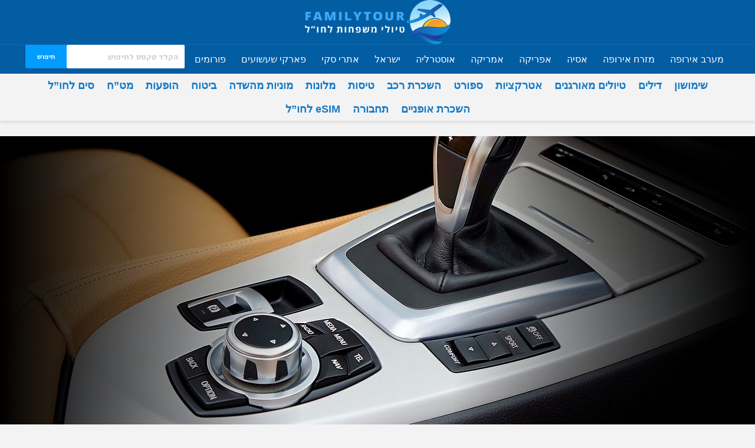

--- FILE ---
content_type: text/html; charset=UTF-8
request_url: https://www.familytour.co.il/%D7%94%D7%A9%D7%9B%D7%A8%D7%AA-%D7%A8%D7%9B%D7%91-%D7%91%D7%A7%D7%A0%D7%A7%D7%95/
body_size: 38045
content:

<!DOCTYPE html>
<html dir="rtl" lang="he-IL" class="no-js">
<head>
	<!-- תג מונזיציה של חברת פרסום  -->



	
	
	<meta charset="UTF-8">
	<meta name="viewport" content="width=device-width,initial-scale=1.0">
		<meta name='robots' content='index, follow, max-image-preview:large, max-snippet:-1, max-video-preview:-1' />

	<!-- This site is optimized with the Yoast SEO plugin v26.8 - https://yoast.com/product/yoast-seo-wordpress/ -->
	<title>השכרת רכב בקנקון - השוואת מחירים והמלצות - טיולי משפחות - פאמיליטור</title>
	<link rel="canonical" href="https://www.familytour.co.il/השכרת-רכב-בקנקו/" />
	<meta property="og:locale" content="he_IL" />
	<meta property="og:type" content="article" />
	<meta property="og:title" content="השכרת רכב בקנקון - השוואת מחירים והמלצות - טיולי משפחות - פאמיליטור" />
	<meta property="og:description" content="אם אתם מתכננים חופשה בקנקון - עיר הנופש הפופולרית של מקסיקו - ושוקלים לשכור רכב, מומלץ מאוד לקרוא את המדריך המלא על השכרת רכב בקנקון שיחסוך לכם מאות שקלים באמצעות השוואת מחירים אוטומטית בין חברות השכרת רכב בקנקון ומידע חשוב למטייל על הונאות תיירים נפוצות ותרגילי עוקץ בתחום השכרת המכוניות והנהיגה בקנקון" />
	<meta property="og:url" content="https://www.familytour.co.il/השכרת-רכב-בקנקו/" />
	<meta property="og:site_name" content="טיולי משפחות - פאמיליטור" />
	<meta property="article:publisher" content="https://www.facebook.com/%d7%aa%d7%99%d7%99%d7%a8%d7%95%d7%aa-1073295296102463" />
	<meta property="article:published_time" content="2018-05-06T19:49:28+00:00" />
	<meta property="article:modified_time" content="2019-11-23T14:25:25+00:00" />
	<meta property="og:image" content="https://www.familytour.co.il/wp-content/uploads/2018/04/השכרת-רכב-בקנקון.jpg" />
	<meta property="og:image:width" content="1280" />
	<meta property="og:image:height" content="850" />
	<meta property="og:image:type" content="image/jpeg" />
	<meta name="author" content="טיולי משפחות לחו&quot;ל" />
	<meta name="twitter:card" content="summary_large_image" />
	<meta name="twitter:label1" content="נכתב על יד" />
	<meta name="twitter:data1" content="טיולי משפחות לחו&quot;ל" />
	<script type="application/ld+json" class="yoast-schema-graph">{"@context":"https://schema.org","@graph":[{"@type":"Article","@id":"https://www.familytour.co.il/%d7%94%d7%a9%d7%9b%d7%a8%d7%aa-%d7%a8%d7%9b%d7%91-%d7%91%d7%a7%d7%a0%d7%a7%d7%95/#article","isPartOf":{"@id":"https://www.familytour.co.il/%d7%94%d7%a9%d7%9b%d7%a8%d7%aa-%d7%a8%d7%9b%d7%91-%d7%91%d7%a7%d7%a0%d7%a7%d7%95/"},"author":{"name":"טיולי משפחות לחו\"ל","@id":"https://www.familytour.co.il/#/schema/person/73b7bc58bf4b268115474684c4db0ffe"},"headline":"השכרת רכב בקנקון &#8211; השוואת מחירים והמלצות","datePublished":"2018-05-06T19:49:28+00:00","dateModified":"2019-11-23T14:25:25+00:00","mainEntityOfPage":{"@id":"https://www.familytour.co.il/%d7%94%d7%a9%d7%9b%d7%a8%d7%aa-%d7%a8%d7%9b%d7%91-%d7%91%d7%a7%d7%a0%d7%a7%d7%95/"},"wordCount":25,"commentCount":0,"image":{"@id":"https://www.familytour.co.il/%d7%94%d7%a9%d7%9b%d7%a8%d7%aa-%d7%a8%d7%9b%d7%91-%d7%91%d7%a7%d7%a0%d7%a7%d7%95/#primaryimage"},"thumbnailUrl":"https://www.familytour.co.il/wp-content/uploads/2018/04/השכרת-רכב-בקנקון.jpg","keywords":["השכרת רכב בקנקון","מקסיקו","קנקון"],"articleSection":["השכרת רכב בחו\"ל","מקסיקו"],"inLanguage":"he-IL","potentialAction":[{"@type":"CommentAction","name":"Comment","target":["https://www.familytour.co.il/%d7%94%d7%a9%d7%9b%d7%a8%d7%aa-%d7%a8%d7%9b%d7%91-%d7%91%d7%a7%d7%a0%d7%a7%d7%95/#respond"]}]},{"@type":"WebPage","@id":"https://www.familytour.co.il/%d7%94%d7%a9%d7%9b%d7%a8%d7%aa-%d7%a8%d7%9b%d7%91-%d7%91%d7%a7%d7%a0%d7%a7%d7%95/","url":"https://www.familytour.co.il/%d7%94%d7%a9%d7%9b%d7%a8%d7%aa-%d7%a8%d7%9b%d7%91-%d7%91%d7%a7%d7%a0%d7%a7%d7%95/","name":"השכרת רכב בקנקון - השוואת מחירים והמלצות - טיולי משפחות - פאמיליטור","isPartOf":{"@id":"https://www.familytour.co.il/#website"},"primaryImageOfPage":{"@id":"https://www.familytour.co.il/%d7%94%d7%a9%d7%9b%d7%a8%d7%aa-%d7%a8%d7%9b%d7%91-%d7%91%d7%a7%d7%a0%d7%a7%d7%95/#primaryimage"},"image":{"@id":"https://www.familytour.co.il/%d7%94%d7%a9%d7%9b%d7%a8%d7%aa-%d7%a8%d7%9b%d7%91-%d7%91%d7%a7%d7%a0%d7%a7%d7%95/#primaryimage"},"thumbnailUrl":"https://www.familytour.co.il/wp-content/uploads/2018/04/השכרת-רכב-בקנקון.jpg","datePublished":"2018-05-06T19:49:28+00:00","dateModified":"2019-11-23T14:25:25+00:00","author":{"@id":"https://www.familytour.co.il/#/schema/person/73b7bc58bf4b268115474684c4db0ffe"},"breadcrumb":{"@id":"https://www.familytour.co.il/%d7%94%d7%a9%d7%9b%d7%a8%d7%aa-%d7%a8%d7%9b%d7%91-%d7%91%d7%a7%d7%a0%d7%a7%d7%95/#breadcrumb"},"inLanguage":"he-IL","potentialAction":[{"@type":"ReadAction","target":["https://www.familytour.co.il/%d7%94%d7%a9%d7%9b%d7%a8%d7%aa-%d7%a8%d7%9b%d7%91-%d7%91%d7%a7%d7%a0%d7%a7%d7%95/"]}]},{"@type":"ImageObject","inLanguage":"he-IL","@id":"https://www.familytour.co.il/%d7%94%d7%a9%d7%9b%d7%a8%d7%aa-%d7%a8%d7%9b%d7%91-%d7%91%d7%a7%d7%a0%d7%a7%d7%95/#primaryimage","url":"https://www.familytour.co.il/wp-content/uploads/2018/04/השכרת-רכב-בקנקון.jpg","contentUrl":"https://www.familytour.co.il/wp-content/uploads/2018/04/השכרת-רכב-בקנקון.jpg","width":"1280","height":"850","caption":"השכרת רכב בקנקון בברזיל"},{"@type":"BreadcrumbList","@id":"https://www.familytour.co.il/%d7%94%d7%a9%d7%9b%d7%a8%d7%aa-%d7%a8%d7%9b%d7%91-%d7%91%d7%a7%d7%a0%d7%a7%d7%95/#breadcrumb","itemListElement":[{"@type":"ListItem","position":1,"name":"דף הבית","item":"https://www.familytour.co.il/"},{"@type":"ListItem","position":2,"name":"השכרת רכב בקנקון &#8211; השוואת מחירים והמלצות"}]},{"@type":"WebSite","@id":"https://www.familytour.co.il/#website","url":"https://www.familytour.co.il/","name":"טיולי משפחות - פאמיליטור","description":"כל המידע על טיולי משפחות לחו&quot;ל: טיולים מאורגנים לחו&quot;ל, מסלולי טיול לחו&quot;ל, בתי מלונות, השכרת רכב, השכרת רכב בחו&quot;ל, טיסות, אטרקציות, הזמנת כרטיסי ספורט, המלצות גולשים.","potentialAction":[{"@type":"SearchAction","target":{"@type":"EntryPoint","urlTemplate":"https://www.familytour.co.il/?s={search_term_string}"},"query-input":{"@type":"PropertyValueSpecification","valueRequired":true,"valueName":"search_term_string"}}],"inLanguage":"he-IL"},{"@type":"Person","@id":"https://www.familytour.co.il/#/schema/person/73b7bc58bf4b268115474684c4db0ffe","name":"טיולי משפחות לחו\"ל","image":{"@type":"ImageObject","inLanguage":"he-IL","@id":"https://www.familytour.co.il/#/schema/person/image/","url":"https://secure.gravatar.com/avatar/4947390aa12f22e58e64cdca3eaf011b46fbfe6991472d07b10ec683c69ed7af?s=96&d=mm&r=g","contentUrl":"https://secure.gravatar.com/avatar/4947390aa12f22e58e64cdca3eaf011b46fbfe6991472d07b10ec683c69ed7af?s=96&d=mm&r=g","caption":"טיולי משפחות לחו\"ל"}}]}</script>
	<!-- / Yoast SEO plugin. -->


<link rel='dns-prefetch' href='//www.familytour.co.il' />
<link rel='dns-prefetch' href='//cdn.enable.co.il' />
<link rel='dns-prefetch' href='//www.googletagmanager.com' />
<link rel='dns-prefetch' href='//fonts.googleapis.com' />
<link rel="alternate" type="application/rss+xml" title="טיולי משפחות - פאמיליטור &laquo; פיד‏" href="https://www.familytour.co.il/feed/" />
<link rel="alternate" type="application/rss+xml" title="טיולי משפחות - פאמיליטור &laquo; פיד תגובות‏" href="https://www.familytour.co.il/comments/feed/" />
<link rel="alternate" type="application/rss+xml" title="טיולי משפחות - פאמיליטור &laquo; פיד תגובות של השכרת רכב בקנקון &#8211; השוואת מחירים והמלצות" href="https://www.familytour.co.il/%d7%94%d7%a9%d7%9b%d7%a8%d7%aa-%d7%a8%d7%9b%d7%91-%d7%91%d7%a7%d7%a0%d7%a7%d7%95/feed/" />
<link rel="alternate" title="oEmbed (JSON)" type="application/json+oembed" href="https://www.familytour.co.il/wp-json/oembed/1.0/embed?url=https%3A%2F%2Fwww.familytour.co.il%2F%25d7%2594%25d7%25a9%25d7%259b%25d7%25a8%25d7%25aa-%25d7%25a8%25d7%259b%25d7%2591-%25d7%2591%25d7%25a7%25d7%25a0%25d7%25a7%25d7%2595%2F" />
<link rel="alternate" title="oEmbed (XML)" type="text/xml+oembed" href="https://www.familytour.co.il/wp-json/oembed/1.0/embed?url=https%3A%2F%2Fwww.familytour.co.il%2F%25d7%2594%25d7%25a9%25d7%259b%25d7%25a8%25d7%25aa-%25d7%25a8%25d7%259b%25d7%2591-%25d7%2591%25d7%25a7%25d7%25a0%25d7%25a7%25d7%2595%2F&#038;format=xml" />
<style id='wp-img-auto-sizes-contain-inline-css' type='text/css'>
img:is([sizes=auto i],[sizes^="auto," i]){contain-intrinsic-size:3000px 1500px}
/*# sourceURL=wp-img-auto-sizes-contain-inline-css */
</style>
<link rel='stylesheet' id='validate-engine-css-css' href='https://www.familytour.co.il/wp-content/plugins/wysija-newsletters/css/validationEngine.jquery.css?ver=2.22' type='text/css' media='all' />
<style id='wp-emoji-styles-inline-css' type='text/css'>

	img.wp-smiley, img.emoji {
		display: inline !important;
		border: none !important;
		box-shadow: none !important;
		height: 1em !important;
		width: 1em !important;
		margin: 0 0.07em !important;
		vertical-align: -0.1em !important;
		background: none !important;
		padding: 0 !important;
	}
/*# sourceURL=wp-emoji-styles-inline-css */
</style>
<link rel='stylesheet' id='wp-block-library-rtl-css' href='https://www.familytour.co.il/wp-includes/css/dist/block-library/style-rtl.min.css?ver=6.9' type='text/css' media='all' />
<style id='global-styles-inline-css' type='text/css'>
:root{--wp--preset--aspect-ratio--square: 1;--wp--preset--aspect-ratio--4-3: 4/3;--wp--preset--aspect-ratio--3-4: 3/4;--wp--preset--aspect-ratio--3-2: 3/2;--wp--preset--aspect-ratio--2-3: 2/3;--wp--preset--aspect-ratio--16-9: 16/9;--wp--preset--aspect-ratio--9-16: 9/16;--wp--preset--color--black: #000000;--wp--preset--color--cyan-bluish-gray: #abb8c3;--wp--preset--color--white: #ffffff;--wp--preset--color--pale-pink: #f78da7;--wp--preset--color--vivid-red: #cf2e2e;--wp--preset--color--luminous-vivid-orange: #ff6900;--wp--preset--color--luminous-vivid-amber: #fcb900;--wp--preset--color--light-green-cyan: #7bdcb5;--wp--preset--color--vivid-green-cyan: #00d084;--wp--preset--color--pale-cyan-blue: #8ed1fc;--wp--preset--color--vivid-cyan-blue: #0693e3;--wp--preset--color--vivid-purple: #9b51e0;--wp--preset--color--gridlove-acc: #009cff;--wp--preset--color--gridlove-meta: #818181;--wp--preset--color--gridlove-txt: #5e5e5e;--wp--preset--color--gridlove-bg: #ffffff;--wp--preset--color--gridlove-highlight-acc: #b5e1ff;--wp--preset--color--gridlove-highlight-txt: #ffffff;--wp--preset--color--gridlove-highlight-bg: #083b5c;--wp--preset--color--gridlove-cat-83: #ea0000;--wp--preset--color--gridlove-cat-56: #bc00bc;--wp--preset--color--gridlove-cat-67: #00c93c;--wp--preset--color--gridlove-cat-245: #efbe37;--wp--preset--color--gridlove-cat-82: #352a00;--wp--preset--color--gridlove-cat-405: #ed00d9;--wp--preset--color--gridlove-cat-62: #f45a93;--wp--preset--color--gridlove-cat-838: #1b0077;--wp--preset--gradient--vivid-cyan-blue-to-vivid-purple: linear-gradient(135deg,rgb(6,147,227) 0%,rgb(155,81,224) 100%);--wp--preset--gradient--light-green-cyan-to-vivid-green-cyan: linear-gradient(135deg,rgb(122,220,180) 0%,rgb(0,208,130) 100%);--wp--preset--gradient--luminous-vivid-amber-to-luminous-vivid-orange: linear-gradient(135deg,rgb(252,185,0) 0%,rgb(255,105,0) 100%);--wp--preset--gradient--luminous-vivid-orange-to-vivid-red: linear-gradient(135deg,rgb(255,105,0) 0%,rgb(207,46,46) 100%);--wp--preset--gradient--very-light-gray-to-cyan-bluish-gray: linear-gradient(135deg,rgb(238,238,238) 0%,rgb(169,184,195) 100%);--wp--preset--gradient--cool-to-warm-spectrum: linear-gradient(135deg,rgb(74,234,220) 0%,rgb(151,120,209) 20%,rgb(207,42,186) 40%,rgb(238,44,130) 60%,rgb(251,105,98) 80%,rgb(254,248,76) 100%);--wp--preset--gradient--blush-light-purple: linear-gradient(135deg,rgb(255,206,236) 0%,rgb(152,150,240) 100%);--wp--preset--gradient--blush-bordeaux: linear-gradient(135deg,rgb(254,205,165) 0%,rgb(254,45,45) 50%,rgb(107,0,62) 100%);--wp--preset--gradient--luminous-dusk: linear-gradient(135deg,rgb(255,203,112) 0%,rgb(199,81,192) 50%,rgb(65,88,208) 100%);--wp--preset--gradient--pale-ocean: linear-gradient(135deg,rgb(255,245,203) 0%,rgb(182,227,212) 50%,rgb(51,167,181) 100%);--wp--preset--gradient--electric-grass: linear-gradient(135deg,rgb(202,248,128) 0%,rgb(113,206,126) 100%);--wp--preset--gradient--midnight: linear-gradient(135deg,rgb(2,3,129) 0%,rgb(40,116,252) 100%);--wp--preset--font-size--small: 14.4px;--wp--preset--font-size--medium: 20px;--wp--preset--font-size--large: 23.4px;--wp--preset--font-size--x-large: 42px;--wp--preset--font-size--normal: 18px;--wp--preset--font-size--huge: 30.6px;--wp--preset--spacing--20: 0.44rem;--wp--preset--spacing--30: 0.67rem;--wp--preset--spacing--40: 1rem;--wp--preset--spacing--50: 1.5rem;--wp--preset--spacing--60: 2.25rem;--wp--preset--spacing--70: 3.38rem;--wp--preset--spacing--80: 5.06rem;--wp--preset--shadow--natural: 6px 6px 9px rgba(0, 0, 0, 0.2);--wp--preset--shadow--deep: 12px 12px 50px rgba(0, 0, 0, 0.4);--wp--preset--shadow--sharp: 6px 6px 0px rgba(0, 0, 0, 0.2);--wp--preset--shadow--outlined: 6px 6px 0px -3px rgb(255, 255, 255), 6px 6px rgb(0, 0, 0);--wp--preset--shadow--crisp: 6px 6px 0px rgb(0, 0, 0);}:where(.is-layout-flex){gap: 0.5em;}:where(.is-layout-grid){gap: 0.5em;}body .is-layout-flex{display: flex;}.is-layout-flex{flex-wrap: wrap;align-items: center;}.is-layout-flex > :is(*, div){margin: 0;}body .is-layout-grid{display: grid;}.is-layout-grid > :is(*, div){margin: 0;}:where(.wp-block-columns.is-layout-flex){gap: 2em;}:where(.wp-block-columns.is-layout-grid){gap: 2em;}:where(.wp-block-post-template.is-layout-flex){gap: 1.25em;}:where(.wp-block-post-template.is-layout-grid){gap: 1.25em;}.has-black-color{color: var(--wp--preset--color--black) !important;}.has-cyan-bluish-gray-color{color: var(--wp--preset--color--cyan-bluish-gray) !important;}.has-white-color{color: var(--wp--preset--color--white) !important;}.has-pale-pink-color{color: var(--wp--preset--color--pale-pink) !important;}.has-vivid-red-color{color: var(--wp--preset--color--vivid-red) !important;}.has-luminous-vivid-orange-color{color: var(--wp--preset--color--luminous-vivid-orange) !important;}.has-luminous-vivid-amber-color{color: var(--wp--preset--color--luminous-vivid-amber) !important;}.has-light-green-cyan-color{color: var(--wp--preset--color--light-green-cyan) !important;}.has-vivid-green-cyan-color{color: var(--wp--preset--color--vivid-green-cyan) !important;}.has-pale-cyan-blue-color{color: var(--wp--preset--color--pale-cyan-blue) !important;}.has-vivid-cyan-blue-color{color: var(--wp--preset--color--vivid-cyan-blue) !important;}.has-vivid-purple-color{color: var(--wp--preset--color--vivid-purple) !important;}.has-black-background-color{background-color: var(--wp--preset--color--black) !important;}.has-cyan-bluish-gray-background-color{background-color: var(--wp--preset--color--cyan-bluish-gray) !important;}.has-white-background-color{background-color: var(--wp--preset--color--white) !important;}.has-pale-pink-background-color{background-color: var(--wp--preset--color--pale-pink) !important;}.has-vivid-red-background-color{background-color: var(--wp--preset--color--vivid-red) !important;}.has-luminous-vivid-orange-background-color{background-color: var(--wp--preset--color--luminous-vivid-orange) !important;}.has-luminous-vivid-amber-background-color{background-color: var(--wp--preset--color--luminous-vivid-amber) !important;}.has-light-green-cyan-background-color{background-color: var(--wp--preset--color--light-green-cyan) !important;}.has-vivid-green-cyan-background-color{background-color: var(--wp--preset--color--vivid-green-cyan) !important;}.has-pale-cyan-blue-background-color{background-color: var(--wp--preset--color--pale-cyan-blue) !important;}.has-vivid-cyan-blue-background-color{background-color: var(--wp--preset--color--vivid-cyan-blue) !important;}.has-vivid-purple-background-color{background-color: var(--wp--preset--color--vivid-purple) !important;}.has-black-border-color{border-color: var(--wp--preset--color--black) !important;}.has-cyan-bluish-gray-border-color{border-color: var(--wp--preset--color--cyan-bluish-gray) !important;}.has-white-border-color{border-color: var(--wp--preset--color--white) !important;}.has-pale-pink-border-color{border-color: var(--wp--preset--color--pale-pink) !important;}.has-vivid-red-border-color{border-color: var(--wp--preset--color--vivid-red) !important;}.has-luminous-vivid-orange-border-color{border-color: var(--wp--preset--color--luminous-vivid-orange) !important;}.has-luminous-vivid-amber-border-color{border-color: var(--wp--preset--color--luminous-vivid-amber) !important;}.has-light-green-cyan-border-color{border-color: var(--wp--preset--color--light-green-cyan) !important;}.has-vivid-green-cyan-border-color{border-color: var(--wp--preset--color--vivid-green-cyan) !important;}.has-pale-cyan-blue-border-color{border-color: var(--wp--preset--color--pale-cyan-blue) !important;}.has-vivid-cyan-blue-border-color{border-color: var(--wp--preset--color--vivid-cyan-blue) !important;}.has-vivid-purple-border-color{border-color: var(--wp--preset--color--vivid-purple) !important;}.has-vivid-cyan-blue-to-vivid-purple-gradient-background{background: var(--wp--preset--gradient--vivid-cyan-blue-to-vivid-purple) !important;}.has-light-green-cyan-to-vivid-green-cyan-gradient-background{background: var(--wp--preset--gradient--light-green-cyan-to-vivid-green-cyan) !important;}.has-luminous-vivid-amber-to-luminous-vivid-orange-gradient-background{background: var(--wp--preset--gradient--luminous-vivid-amber-to-luminous-vivid-orange) !important;}.has-luminous-vivid-orange-to-vivid-red-gradient-background{background: var(--wp--preset--gradient--luminous-vivid-orange-to-vivid-red) !important;}.has-very-light-gray-to-cyan-bluish-gray-gradient-background{background: var(--wp--preset--gradient--very-light-gray-to-cyan-bluish-gray) !important;}.has-cool-to-warm-spectrum-gradient-background{background: var(--wp--preset--gradient--cool-to-warm-spectrum) !important;}.has-blush-light-purple-gradient-background{background: var(--wp--preset--gradient--blush-light-purple) !important;}.has-blush-bordeaux-gradient-background{background: var(--wp--preset--gradient--blush-bordeaux) !important;}.has-luminous-dusk-gradient-background{background: var(--wp--preset--gradient--luminous-dusk) !important;}.has-pale-ocean-gradient-background{background: var(--wp--preset--gradient--pale-ocean) !important;}.has-electric-grass-gradient-background{background: var(--wp--preset--gradient--electric-grass) !important;}.has-midnight-gradient-background{background: var(--wp--preset--gradient--midnight) !important;}.has-small-font-size{font-size: var(--wp--preset--font-size--small) !important;}.has-medium-font-size{font-size: var(--wp--preset--font-size--medium) !important;}.has-large-font-size{font-size: var(--wp--preset--font-size--large) !important;}.has-x-large-font-size{font-size: var(--wp--preset--font-size--x-large) !important;}
/*# sourceURL=global-styles-inline-css */
</style>

<style id='classic-theme-styles-inline-css' type='text/css'>
/*! This file is auto-generated */
.wp-block-button__link{color:#fff;background-color:#32373c;border-radius:9999px;box-shadow:none;text-decoration:none;padding:calc(.667em + 2px) calc(1.333em + 2px);font-size:1.125em}.wp-block-file__button{background:#32373c;color:#fff;text-decoration:none}
/*# sourceURL=/wp-includes/css/classic-themes.min.css */
</style>
<link rel='stylesheet' id='bbp-default-css' href='https://www.familytour.co.il/wp-content/plugins/bbpress/templates/default/css/bbpress.min.css?ver=2.6.14' type='text/css' media='all' />
<link rel='stylesheet' id='bbp-default-rtl-css' href='https://www.familytour.co.il/wp-content/plugins/bbpress/templates/default/css/bbpress-rtl.min.css?ver=2.6.14' type='text/css' media='all' />
<link rel='stylesheet' id='contact-form-7-css' href='https://www.familytour.co.il/wp-content/plugins/contact-form-7/includes/css/styles.css?ver=6.1.4' type='text/css' media='all' />
<link rel='stylesheet' id='contact-form-7-rtl-css' href='https://www.familytour.co.il/wp-content/plugins/contact-form-7/includes/css/styles-rtl.css?ver=6.1.4' type='text/css' media='all' />
<link rel='stylesheet' id='mks_shortcodes_simple_line_icons-css' href='https://www.familytour.co.il/wp-content/plugins/meks-flexible-shortcodes/css/simple-line/simple-line-icons.css?ver=1.3.8' type='text/css' media='screen' />
<link rel='stylesheet' id='mks_shortcodes_css-css' href='https://www.familytour.co.il/wp-content/plugins/meks-flexible-shortcodes/css/style.css?ver=1.3.8' type='text/css' media='screen' />
<link rel='stylesheet' id='gridlove-fonts-css' href='https://fonts.googleapis.com/css?family=Alef%3A400%2C700&#038;subset=latin&#038;ver=2.1.1' type='text/css' media='all' />
<link rel='stylesheet' id='gridlove-main-css' href='https://www.familytour.co.il/wp-content/themes/gridlove/assets/css/min.css?ver=2.1.1' type='text/css' media='all' />
<style id='gridlove-main-inline-css' type='text/css'>
body{font-size: 18px;}h1, .h1 {font-size: 40px;}h2, .h2,.col-lg-12 .gridlove-post-b .h3 {font-size: 26px;}h3, .h3 {font-size: 22px;}h4, .h4 {font-size: 20px;}h5, .h5 {font-size: 18px;}h6, .h6 {font-size: 16px;}.widget, .gridlove-header-responsive .sub-menu, .gridlove-site-header .sub-menu{font-size: 14px;}.gridlove-main-navigation {font-size: 16px;}.gridlove-post {font-size: 16px;}body{background-color: #f3f3f3;color: #5e5e5e;font-family: 'Alef';font-weight: 700;}h1, h2, h3, h4, h5, h6,.h1, .h2, .h3, .h4, .h5, .h6,blockquote,thead td,.comment-author b,q:before,#bbpress-forums .bbp-forum-title, #bbpress-forums .bbp-topic-permalink{color: #111111;font-family: 'Alef';font-weight: 700;}.gridlove-main-nav a,.gridlove-posts-widget a{font-family: 'Alef';font-weight: 400;}.gridlove-header-top{background-color: #ffffff;color: #009cff;}.gridlove-header-top a{color: #009cff;}.gridlove-header-top a:hover{color: #898989;}.gridlove-header-wrapper,.gridlove-header-middle .sub-menu,.gridlove-header-responsive,.gridlove-header-responsive .sub-menu{background-color:#035da3; }.gridlove-header-middle,.gridlove-header-middle a,.gridlove-header-responsive,.gridlove-header-responsive a{color: #ffffff;}.gridlove-header-middle a:hover,.gridlove-header-middle .gridlove-sidebar-action:hover,.gridlove-header-middle .gridlove-actions-button > span:hover,.gridlove-header-middle .current_page_item > a,.gridlove-header-middle .current_page_ancestor > a,.gridlove-header-middle .current-menu-item > a,.gridlove-header-middle .current-menu-ancestor > a,.gridlove-header-middle .gridlove-category-menu article:hover a,.gridlove-header-responsive a:hover{color: #6dc7ff;}.gridlove-header-middle .active>span,.gridlove-header-middle .gridlove-main-nav>li.menu-item-has-children:hover>a,.gridlove-header-middle .gridlove-social-icons:hover>span,.gridlove-header-responsive .active>span{background-color: rgba(255,255,255,0.05)}.gridlove-header-middle .gridlove-button-search{background-color: #6dc7ff;}.gridlove-header-middle .gridlove-search-form input{border-color: rgba(255,255,255,0.1)}.gridlove-header-middle .sub-menu,.gridlove-header-responsive .sub-menu{border-top: 1px solid rgba(255,255,255,0.05)}.gridlove-header-middle{height: 75px;}.gridlove-logo{max-height: 75px;}.gridlove-branding-bg{background:#f0233b;}.gridlove-header-responsive .gridlove-actions-button:hover >span{color:#6dc7ff;}.gridlove-sidebar-action .gridlove-bars:before,.gridlove-sidebar-action .gridlove-bars:after{background:#ffffff;}.gridlove-sidebar-action:hover .gridlove-bars:before,.gridlove-sidebar-action:hover .gridlove-bars:after{background:#6dc7ff;}.gridlove-sidebar-action .gridlove-bars{border-color: #ffffff;}.gridlove-sidebar-action:hover .gridlove-bars{border-color:#6dc7ff;}.gridlove-header-bottom .sub-menu{ background-color:#035da3;}.gridlove-header-bottom .sub-menu a{color:#ffffff;}.gridlove-header-bottom .sub-menu a:hover,.gridlove-header-bottom .gridlove-category-menu article:hover a{color:#009cff;}.gridlove-header-bottom{background-color:#035da3;}.gridlove-header-bottom,.gridlove-header-bottom a{color: #fcfcfc;}.gridlove-header-bottom a:hover,.gridlove-header-bottom .gridlove-sidebar-action:hover,.gridlove-header-bottom .gridlove-actions-button > span:hover,.gridlove-header-bottom .current_page_item > a,.gridlove-header-bottom .current_page_ancestor > a,.gridlove-header-bottom .current-menu-item > a,.gridlove-header-bottom .current-menu-ancestor > a {color: #009cff;}.gridlove-header-bottom .active>span,.gridlove-header-bottom .gridlove-main-nav>li.menu-item-has-children:hover>a,.gridlove-header-bottom .gridlove-social-icons:hover>span{background-color: rgba(252,252,252,0.05)}.gridlove-header-bottom .gridlove-search-form input{border-color: rgba(252,252,252,0.1)}.gridlove-header-bottom,.gridlove-header-bottom .sub-menu{border-top: 1px solid rgba(252,252,252,0.07)}.gridlove-header-bottom .gridlove-button-search{background-color: #009cff;}.gridlove-header-sticky,.gridlove-header-sticky .sub-menu{background-color:#a5a5a5; }.gridlove-header-sticky,.gridlove-header-sticky a{color: #ffffff;}.gridlove-header-sticky a:hover,.gridlove-header-sticky .gridlove-sidebar-action:hover,.gridlove-header-sticky .gridlove-actions-button > span:hover,.gridlove-header-sticky .current_page_item > a,.gridlove-header-sticky .current_page_ancestor > a,.gridlove-header-sticky .current-menu-item > a,.gridlove-header-sticky .current-menu-ancestor > a,.gridlove-header-sticky .gridlove-category-menu article:hover a{color: #009cff;}.gridlove-header-sticky .active>span,.gridlove-header-sticky .gridlove-main-nav>li.menu-item-has-children:hover>a,.gridlove-header-sticky .gridlove-social-icons:hover>span{background-color: rgba(255,255,255,0.05)}.gridlove-header-sticky .gridlove-search-form input{border-color: rgba(255,255,255,0.1)}.gridlove-header-sticky .sub-menu{border-top: 1px solid rgba(255,255,255,0.05)}.gridlove-header-sticky .gridlove-button-search{background-color: #009cff;}.gridlove-cover-area,.gridlove-cover{height:500px; }.gridlove-cover-area .gridlove-cover-bg img{width:1500px; }.gridlove-box,#disqus_thread{background: #ffffff;}a{color: #5e5e5e;}.entry-title a{ color: #111111;}a:hover,.comment-reply-link,#cancel-comment-reply-link,.gridlove-box .entry-title a:hover,.gridlove-posts-widget article:hover a{color: #009cff;}.entry-content p a,.widget_text a,.entry-content ul a,.entry-content ol a,.gridlove-text-module-content p a{color: #009cff; border-color: rgba(0,156,255,0.8);}.entry-content p a:hover,.widget_text a:hover,.entry-content ul a:hover,.entry-content ol a:hover,.gridlove-text-module-content p a:hover{border-bottom: 1px solid transparent;}.comment-reply-link:hover,.gallery .gallery-item a:after, .wp-block-gallery .blocks-gallery-item a:after,.wp-block-gallery figure a:after,.entry-content a.gridlove-popup-img {color: #5e5e5e; }.gridlove-post-b .box-col-b:only-child .entry-title a,.gridlove-post-d .entry-overlay:only-child .entry-title a{color: #111111;}.gridlove-post-b .box-col-b:only-child .entry-title a:hover,.gridlove-post-d .entry-overlay:only-child .entry-title a:hover,.gridlove-content .entry-header .gridlove-breadcrumbs a,.gridlove-content .entry-header .gridlove-breadcrumbs a:hover,.module-header .gridlove-breadcrumbs a,.module-header .gridlove-breadcrumbs a:hover { color: #009cff; }.gridlove-post-b .box-col-b:only-child .meta-item,.gridlove-post-b .box-col-b:only-child .entry-meta a,.gridlove-post-b .box-col-b:only-child .entry-meta span,.gridlove-post-d .entry-overlay:only-child .meta-item,.gridlove-post-d .entry-overlay:only-child .entry-meta a,.gridlove-post-d .entry-overlay:only-child .entry-meta span {color: #818181;}.entry-meta .meta-item, .entry-meta a, .entry-meta span,.comment-metadata a{color: #818181;}blockquote{color: rgba(17,17,17,0.8);}blockquote:before{color: rgba(17,17,17,0.15);}.entry-meta a:hover{color: #111111;}.widget_tag_cloud a,.entry-tags a,.entry-content .wp-block-tag-cloud a{ background: rgba(94,94,94,0.1); color: #5e5e5e; }.submit,.gridlove-button,.mks_autor_link_wrap a,.mks_read_more a,input[type="submit"],button[type="submit"],.gridlove-cat, .gridlove-pill,.gridlove-button-search,body div.wpforms-container-full .wpforms-form input[type=submit], body div.wpforms-container-full .wpforms-form button[type=submit], body div.wpforms-container-full .wpforms-form .wpforms-page-button,.add_to_cart_button{color:#FFF;background-color: #009cff;}body div.wpforms-container-full .wpforms-form input[type=submit]:hover, body div.wpforms-container-full .wpforms-form input[type=submit]:focus, body div.wpforms-container-full .wpforms-form input[type=submit]:active, body div.wpforms-container-full .wpforms-form button[type=submit]:hover, body div.wpforms-container-full .wpforms-form button[type=submit]:focus, body div.wpforms-container-full .wpforms-form button[type=submit]:active, body div.wpforms-container-full .wpforms-form .wpforms-page-button:hover, body div.wpforms-container-full .wpforms-form .wpforms-page-button:active, body div.wpforms-container-full .wpforms-form .wpforms-page-button:focus {color:#FFF;background-color: #009cff;}.wp-block-button__link{background-color: #009cff; }.gridlove-button:hover,.add_to_cart_button:hover{color:#FFF;}.gridlove-share a:hover{background:rgba(17, 17, 17, .8);color:#FFF;}.gridlove-pill:hover,.gridlove-author-links a:hover,.entry-category a:hover{background: #111;color: #FFF;}.gridlove-cover-content .entry-category a:hover,.entry-overlay .entry-category a:hover,.gridlove-highlight .entry-category a:hover,.gridlove-box.gridlove-post-d .entry-overlay .entry-category a:hover,.gridlove-post-a .entry-category a:hover,.gridlove-highlight .gridlove-format-icon{background: #FFF;color: #111;}.gridlove-author, .gridlove-prev-next-nav,.comment .comment-respond{border-color: rgba(94,94,94,0.1);}.gridlove-load-more a,.gridlove-pagination .gridlove-next a,.gridlove-pagination .gridlove-prev a,.gridlove-pagination .next,.gridlove-pagination .prev,.gridlove-infinite-scroll a,.double-bounce1, .double-bounce2,.gridlove-link-pages > span,.module-actions ul.page-numbers span.page-numbers{color:#FFF;background-color: #009cff;}.gridlove-pagination .current{background-color:rgba(94,94,94,0.1);}.gridlove-highlight{background: #083b5c;}.gridlove-highlight,.gridlove-highlight h4,.gridlove-highlight a{color: #ffffff;}.gridlove-highlight .entry-meta .meta-item, .gridlove-highlight .entry-meta a, .gridlove-highlight .entry-meta span,.gridlove-highlight p{color: rgba(255,255,255,0.8);}.gridlove-highlight .gridlove-author-links .fa-link,.gridlove-highlight .gridlove_category_widget .gridlove-full-color li a:after{background: #b5e1ff;}.gridlove-highlight .entry-meta a:hover{color: #ffffff;}.gridlove-highlight.gridlove-post-d .entry-image a:after{background-color: rgba(8,59,92,0.7);}.gridlove-highlight.gridlove-post-d:hover .entry-image a:after{background-color: rgba(8,59,92,0.9);}.gridlove-highlight.gridlove-post-a .entry-image:hover>a:after, .gridlove-highlight.gridlove-post-b .entry-image:hover a:after{background-color: rgba(8,59,92,0.2);}.gridlove-highlight .gridlove-slider-controls > div{background-color: rgba(255,255,255,0.1);color: #ffffff; }.gridlove-highlight .gridlove-slider-controls > div:hover{background-color: rgba(255,255,255,0.3);color: #ffffff; }.gridlove-highlight.gridlove-box .entry-title a:hover{color: #b5e1ff;}.gridlove-highlight.widget_meta a, .gridlove-highlight.widget_recent_entries li, .gridlove-highlight.widget_recent_comments li, .gridlove-highlight.widget_nav_menu a, .gridlove-highlight.widget_archive li, .gridlove-highlight.widget_pages a{border-color: rgba(255,255,255,0.1);}.gridlove-cover-content .entry-meta .meta-item, .gridlove-cover-content .entry-meta a, .gridlove-cover-content .entry-meta span,.gridlove-cover-area .gridlove-breadcrumbs,.gridlove-cover-area .gridlove-breadcrumbs a,.gridlove-cover-area .gridlove-breadcrumbs .breadcrumb_last,body .gridlove-content .entry-overlay .gridlove-breadcrumbs {color: rgba(255, 255, 255, .8);}.gridlove-cover-content .entry-meta a:hover,.gridlove-cover-area .gridlove-breadcrumbs a:hover {color: rgba(255, 255, 255, 1);}.module-title h2,.module-title .h2{ color: #111111; }.gridlove-action-link,.gridlove-slider-controls > div,.module-actions ul.page-numbers .next.page-numbers,.module-actions ul.page-numbers .prev.page-numbers{background: rgba(17,17,17,0.1); color: #111111; }.gridlove-slider-controls > div:hover,.gridlove-action-link:hover,.module-actions ul.page-numbers .next.page-numbers:hover,.module-actions ul.page-numbers .prev.page-numbers:hover{color: #111111;background: rgba(17,17,17,0.3); }.gridlove-pn-ico,.gridlove-author-links .fa-link{background: rgba(94,94,94,0.1); color: #5e5e5e;}.gridlove-prev-next-nav a:hover .gridlove-pn-ico{background: rgba(0,156,255,1); color: #ffffff;}.widget_meta a,.widget_recent_entries li,.widget_recent_comments li,.widget_nav_menu a,.widget_archive li,.widget_pages a,.widget_categories li,.gridlove_category_widget .gridlove-count-color li,.widget_categories .children li,.widget_archiv .children li{border-color: rgba(94,94,94,0.1);}.widget_recent_entries a:hover,.menu-item-has-children.active > span,.menu-item-has-children.active > a,.gridlove-nav-widget-acordion:hover,.widget_recent_comments .recentcomments a.url:hover{color: #009cff;}.widget_recent_comments .url,.post-date,.widget_recent_comments .recentcomments,.gridlove-nav-widget-acordion,.widget_archive li,.rss-date,.widget_categories li,.widget_archive li{color:#818181;}.widget_pages .children,.widget_nav_menu .sub-menu{background:#009cff;color:#FFF;}.widget_pages .children a,.widget_nav_menu .sub-menu a,.widget_nav_menu .sub-menu span,.widget_pages .children span{color:#FFF;}.widget_tag_cloud a:hover,.entry-tags a:hover,.entry-content .wp-block-tag-cloud a:hover{background: #009cff;color:#FFF;}.gridlove-footer{background: #111111;color: #ffffff;}.gridlove-footer .widget-title{color: #ffffff;}.gridlove-footer a{color: rgba(255,255,255,0.8);}.gridlove-footer a:hover{color: #ffffff;}.gridlove-footer .widget_recent_comments .url, .gridlove-footer .post-date, .gridlove-footer .widget_recent_comments .recentcomments, .gridlove-footer .gridlove-nav-widget-acordion, .gridlove-footer .widget_archive li, .gridlove-footer .rss-date{color: rgba(255,255,255,0.8); }.gridlove-footer .widget_meta a, .gridlove-footer .widget_recent_entries li, .gridlove-footer .widget_recent_comments li, .gridlove-footer .widget_nav_menu a, .gridlove-footer .widget_archive li, .gridlove-footer .widget_pages a,.gridlove-footer table,.gridlove-footer td,.gridlove-footer th,.gridlove-footer .widget_calendar table,.gridlove-footer .widget.widget_categories select,.gridlove-footer .widget_calendar table tfoot tr td{border-color: rgba(255,255,255,0.2);}table,thead,td,th,.widget_calendar table{ border-color: rgba(94,94,94,0.1);}input[type="text"], input[type="email"],input[type="search"], input[type="url"], input[type="tel"], input[type="number"], input[type="date"], input[type="password"], select, textarea{border-color: rgba(94,94,94,0.2);}.gridlove-site-content div.mejs-container .mejs-controls {background-color: rgba(94,94,94,0.1);}body .gridlove-site-content .mejs-controls .mejs-time-rail .mejs-time-current{background: #009cff;}body .gridlove-site-content .mejs-video.mejs-container .mejs-controls{background-color: rgba(255,255,255,0.9);}.wp-block-cover .wp-block-cover-image-text, .wp-block-cover .wp-block-cover-text, .wp-block-cover h2, .wp-block-cover-image .wp-block-cover-image-text, .wp-block-cover-image .wp-block-cover-text, .wp-block-cover-image h2{font-family: 'Alef';font-weight: 700; }.wp-block-cover-image .wp-block-cover-image-text, .wp-block-cover-image h2{font-size: 26px;}.widget_display_replies li, .widget_display_topics li{ color:#818181; }.has-small-font-size{ font-size: 12px;}.has-large-font-size{ font-size: 20px;}.has-huge-font-size{ font-size: 25px;}@media(min-width: 1024px){.has-small-font-size{ font-size: 14px;}.has-normal-font-size{ font-size: 18px;}.has-large-font-size{ font-size: 23px;}.has-huge-font-size{ font-size: 30px;}}.has-gridlove-acc-background-color{ background-color: #009cff;}.has-gridlove-acc-color{ color: #009cff;}.has-gridlove-meta-background-color{ background-color: #818181;}.has-gridlove-meta-color{ color: #818181;}.has-gridlove-txt-background-color{ background-color: #5e5e5e;}.has-gridlove-txt-color{ color: #5e5e5e;}.has-gridlove-bg-background-color{ background-color: #ffffff;}.has-gridlove-bg-color{ color: #ffffff;}.has-gridlove-highlight-acc-background-color{ background-color: #b5e1ff;}.has-gridlove-highlight-acc-color{ color: #b5e1ff;}.has-gridlove-highlight-txt-background-color{ background-color: #ffffff;}.has-gridlove-highlight-txt-color{ color: #ffffff;}.has-gridlove-highlight-bg-background-color{ background-color: #083b5c;}.has-gridlove-highlight-bg-color{ color: #083b5c;}.has-gridlove-cat-83-background-color{ background-color: #ea0000;}.has-gridlove-cat-83-color{ color: #ea0000;}.has-gridlove-cat-56-background-color{ background-color: #bc00bc;}.has-gridlove-cat-56-color{ color: #bc00bc;}.has-gridlove-cat-67-background-color{ background-color: #00c93c;}.has-gridlove-cat-67-color{ color: #00c93c;}.has-gridlove-cat-245-background-color{ background-color: #efbe37;}.has-gridlove-cat-245-color{ color: #efbe37;}.has-gridlove-cat-82-background-color{ background-color: #352a00;}.has-gridlove-cat-82-color{ color: #352a00;}.has-gridlove-cat-405-background-color{ background-color: #ed00d9;}.has-gridlove-cat-405-color{ color: #ed00d9;}.has-gridlove-cat-62-background-color{ background-color: #f45a93;}.has-gridlove-cat-62-color{ color: #f45a93;}.has-gridlove-cat-838-background-color{ background-color: #1b0077;}.has-gridlove-cat-838-color{ color: #1b0077;}.gridlove-cats .gridlove-cat .entry-overlay-wrapper .entry-image:after, .gridlove-cat.gridlove-post-d .entry-image a:after { background-color: rgba(0,156,255,0.7); }.gridlove-cat.gridlove-post-d:hover .entry-image a:after { background-color: rgba(0,156,255,0.9); }.gridlove-cat-83{ background: #ea0000;}.gridlove-cat-col-83:hover{ color: #ea0000;}.gridlove-cats .gridlove-cat-83 .entry-overlay-wrapper .entry-image:after, .gridlove-cat-83.gridlove-post-d .entry-image a:after { background-color: rgba(234,0,0,0.7); }.gridlove-cat-83.gridlove-post-d:hover .entry-image a:after { background-color: rgba(234,0,0,0.9); }.gridlove-cat-56{ background: #bc00bc;}.gridlove-cat-col-56:hover{ color: #bc00bc;}.gridlove-cats .gridlove-cat-56 .entry-overlay-wrapper .entry-image:after, .gridlove-cat-56.gridlove-post-d .entry-image a:after { background-color: rgba(188,0,188,0.7); }.gridlove-cat-56.gridlove-post-d:hover .entry-image a:after { background-color: rgba(188,0,188,0.9); }.gridlove-cat-67{ background: #00c93c;}.gridlove-cat-col-67:hover{ color: #00c93c;}.gridlove-cats .gridlove-cat-67 .entry-overlay-wrapper .entry-image:after, .gridlove-cat-67.gridlove-post-d .entry-image a:after { background-color: rgba(0,201,60,0.7); }.gridlove-cat-67.gridlove-post-d:hover .entry-image a:after { background-color: rgba(0,201,60,0.9); }.gridlove-cat-245{ background: #efbe37;}.gridlove-cat-col-245:hover{ color: #efbe37;}.gridlove-cats .gridlove-cat-245 .entry-overlay-wrapper .entry-image:after, .gridlove-cat-245.gridlove-post-d .entry-image a:after { background-color: rgba(239,190,55,0.7); }.gridlove-cat-245.gridlove-post-d:hover .entry-image a:after { background-color: rgba(239,190,55,0.9); }.gridlove-cat-82{ background: #352a00;}.gridlove-cat-col-82:hover{ color: #352a00;}.gridlove-cats .gridlove-cat-82 .entry-overlay-wrapper .entry-image:after, .gridlove-cat-82.gridlove-post-d .entry-image a:after { background-color: rgba(53,42,0,0.7); }.gridlove-cat-82.gridlove-post-d:hover .entry-image a:after { background-color: rgba(53,42,0,0.9); }.gridlove-cat-405{ background: #ed00d9;}.gridlove-cat-col-405:hover{ color: #ed00d9;}.gridlove-cats .gridlove-cat-405 .entry-overlay-wrapper .entry-image:after, .gridlove-cat-405.gridlove-post-d .entry-image a:after { background-color: rgba(237,0,217,0.7); }.gridlove-cat-405.gridlove-post-d:hover .entry-image a:after { background-color: rgba(237,0,217,0.9); }.gridlove-cat-62{ background: #f45a93;}.gridlove-cat-col-62:hover{ color: #f45a93;}.gridlove-cats .gridlove-cat-62 .entry-overlay-wrapper .entry-image:after, .gridlove-cat-62.gridlove-post-d .entry-image a:after { background-color: rgba(244,90,147,0.7); }.gridlove-cat-62.gridlove-post-d:hover .entry-image a:after { background-color: rgba(244,90,147,0.9); }.gridlove-cat-838{ background: #1b0077;}.gridlove-cat-col-838:hover{ color: #1b0077;}.gridlove-cats .gridlove-cat-838 .entry-overlay-wrapper .entry-image:after, .gridlove-cat-838.gridlove-post-d .entry-image a:after { background-color: rgba(27,0,119,0.7); }.gridlove-cat-838.gridlove-post-d:hover .entry-image a:after { background-color: rgba(27,0,119,0.9); }
/*# sourceURL=gridlove-main-inline-css */
</style>
<link rel='stylesheet' id='gridlove-bbpress-css' href='https://www.familytour.co.il/wp-content/themes/gridlove/assets/css/gridlove-bbpress.css?ver=2.1.1' type='text/css' media='all' />
<link rel='stylesheet' id='gridlove-rtl-css' href='https://www.familytour.co.il/wp-content/themes/gridlove/assets/css/rtl.css?ver=2.1.1' type='text/css' media='all' />
<link rel='stylesheet' id='meks-ads-widget-css' href='https://www.familytour.co.il/wp-content/plugins/meks-easy-ads-widget/css/style.css?ver=2.0.9' type='text/css' media='all' />
<link rel='stylesheet' id='meks_instagram-widget-styles-css' href='https://www.familytour.co.il/wp-content/plugins/meks-easy-instagram-widget/css/widget.css?ver=6.9' type='text/css' media='all' />
<link rel='stylesheet' id='meks-author-widget-css' href='https://www.familytour.co.il/wp-content/plugins/meks-smart-author-widget/css/style.css?ver=1.1.5' type='text/css' media='all' />
<link rel='stylesheet' id='meks-social-widget-css' href='https://www.familytour.co.il/wp-content/plugins/meks-smart-social-widget/css/style.css?ver=1.6.5' type='text/css' media='all' />
<link rel='stylesheet' id='meks_ess-main-css' href='https://www.familytour.co.il/wp-content/plugins/meks-easy-social-share/assets/css/main.css?ver=1.3' type='text/css' media='all' />
<link rel='stylesheet' id='wp-color-picker-rtl-css' href='https://www.familytour.co.il/wp-admin/css/color-picker-rtl.min.css?ver=6.9' type='text/css' media='all' />
<link rel='stylesheet' id='bos-searchbox-css' href='https://www.familytour.co.il/wp-content/plugins/bookingcom-official-searchbox/assets/css/bos_searchbox.css?ver=6.9' type='text/css' media='all' />
<link rel='stylesheet' id='jquery-ui-css' href='https://www.familytour.co.il/wp-content/plugins/bookingcom-official-searchbox/assets/css/jquery-ui.css?ver=6.9' type='text/css' media='all' />
<link rel='stylesheet' id='bos-date-range-picker-style-css' href='https://www.familytour.co.il/wp-content/plugins/bookingcom-official-searchbox/assets/css/daterangepicker.css?ver=6.9' type='text/css' media='all' />
<link rel='stylesheet' id='bos-dynamic_style-css' href='https://www.familytour.co.il/wp-content/plugins/bookingcom-official-searchbox/assets/css/bos_dynamic.css?ver=6.9' type='text/css' media='all' />
<script type="text/javascript" src="https://www.familytour.co.il/wp-includes/js/jquery/jquery.min.js?ver=3.7.1" id="jquery-core-js"></script>
<script type="text/javascript" src="https://www.familytour.co.il/wp-includes/js/jquery/jquery-migrate.min.js?ver=3.4.1" id="jquery-migrate-js"></script>

<!-- Google tag (gtag.js) snippet added by Site Kit -->
<!-- Google Analytics snippet added by Site Kit -->
<script type="text/javascript" src="https://www.googletagmanager.com/gtag/js?id=GT-KDBDC78" id="google_gtagjs-js" async></script>
<script type="text/javascript" id="google_gtagjs-js-after">
/* <![CDATA[ */
window.dataLayer = window.dataLayer || [];function gtag(){dataLayer.push(arguments);}
gtag("set","linker",{"domains":["www.familytour.co.il"]});
gtag("js", new Date());
gtag("set", "developer_id.dZTNiMT", true);
gtag("config", "GT-KDBDC78");
//# sourceURL=google_gtagjs-js-after
/* ]]> */
</script>
<link rel="https://api.w.org/" href="https://www.familytour.co.il/wp-json/" /><link rel="alternate" title="JSON" type="application/json" href="https://www.familytour.co.il/wp-json/wp/v2/posts/22757" /><link rel="EditURI" type="application/rsd+xml" title="RSD" href="https://www.familytour.co.il/xmlrpc.php?rsd" />
<meta name="generator" content="WordPress 6.9" />
<link rel='shortlink' href='https://www.familytour.co.il/?p=22757' />
<meta name="generator" content="Redux 4.5.10" /><meta name="generator" content="Site Kit by Google 1.170.0" /><style type="text/css">.recentcomments a{display:inline !important;padding:0 !important;margin:0 !important;}</style><link rel="icon" href="https://www.familytour.co.il/wp-content/uploads/2017/02/cropped-540-32x32.png" sizes="32x32" />
<link rel="icon" href="https://www.familytour.co.il/wp-content/uploads/2017/02/cropped-540-192x192.png" sizes="192x192" />
<link rel="apple-touch-icon" href="https://www.familytour.co.il/wp-content/uploads/2017/02/cropped-540-180x180.png" />
<meta name="msapplication-TileImage" content="https://www.familytour.co.il/wp-content/uploads/2017/02/cropped-540-270x270.png" />
		<style type="text/css" id="wp-custom-css">
			#respond .comment-form-email, #respond .comment-form-url {
display: none;
}
.module-desc {
    max-width: 100% !important;
}

.bbp-reply-form #bbp_anonymous_website,
.bbp-topic-form #bbp_anonymous_website,
label[for="bbp_anonymous_website"] {
	display: none !important;
}
#commentform .comment-form-url { display: none; }
.review-result {
    direction: inherit;
}\/*
You can add your own CSS here.

Click the help icon above to learn more.
*/
@import url(//fonts.googleapis.com/earlyaccess/opensanshebrew.css);

body {
	font-family: 'Open Sans Hebrew', sans-serif !important ;
    background: url('/wp-content/uploads/2017/10/trip-bg.jpg') repeat scroll center center;
}

p {text-align:justify;
font-family: 'Open Sans Hebrew', sans-serif !important ;
font-weight: normal !important;
 	}

h1,h2,h3,h4,h5,h6 {	font-family: 'Open Sans Hebrew', sans-serif !important ;
text-align:justify;
	}

a {	font-family: 'Open Sans Hebrew', sans-serif !important ;
	}

.gridlove-header-sticky, .gridlove-header-sticky .sub-menu {
    background-color: #035da3;
	}

.overlay-vh-center {
    right: 0 !important;
}

#flexi_searchbox #b_searchboxInc #b_searchCheckInDate, #flexi_searchbox #b_searchboxInc #b_searchCheckOutDate {
    float: right !important;
}
 
div#flexi_searchbox {
    width: 100% !important;
}

#flexi_searchbox h3 {
    font-size: 17px !important;
  
}

.gridlove-page-layout-4, .gridlove-page-layout-5, .gridlove-single-layout-7, .gridlove-single-layout-8 {
    margin-top: 0  !important;

}
a {
    color: #167ac6;
}

.gridlove-header-wrapper, .gridlove-header-middle .sub-menu, .gridlove-header-responsive, .gridlove-header-responsive .sub-menu {
       /** background: url('/wp-content/uploads/2017/10/trip-bg.jpg') repeat scroll center center !important;**/
}

.gridlove-header-middle, .gridlove-header-middle a, .gridlove-header-responsive, .gridlove-header-responsive a {
   /** color: #09a5d3 !important;**/
}

.gridlove-txt-logo .site-title {
    display: none;
}
.gridlove-site-header {
    margin-bottom: 0 !important;
}
.gridlove-header-top li {
    margin: 0 3px;
    padding: 0 15px;
    line-height: 40px;
    height: 40px;
    display: inline-block;
		text-align:center;
}

ul#menu-tat-tafrit-mobile li {
    display: inline-block;
    text-align: center;
    width: 32%;
    border: 1px solid #a7a3a3;
	font-weight:bold;
	text-align: center;
	
}

ul#menu-tat-tafrit-mobile a {
		font-size: 10px;
	font-weight:bolder;
}

ul#menu-tat-tafrit-mobile  {
 text-align: center;

	padding: 0px;

}

/**ul#menu-tat-tafrit-mobile li > a {
    padding: 0;
}**/

.gridlove-header-top a {
    font-size: 16px;
    font-weight: 400;
}
.gridlove-header-top ul {

    text-align: center;
}

.gridlove-main-nav li > a {
    padding: 0 11px;
}

@media (max-width: 484px){
.gridlove-header-top {
    height: 88px;
	}
}

.gridlove-header-top {
    -webkit-box-shadow: 0 3px 5px 0 rgba(0, 1, 1, 0.1);
    box-shadow: 0 3px 5px 0 rgba(0, 1, 1, 0.1);
    margin-bottom: 1%;
}

.gridlove-footer [class^="col-lg-"] .google-auto-placed {
    display: none;
}
.gridlove-header-top a {
    font-size: 14px;
	     font-weight: bold;  

    font-style: initial;
}

.gridlove-header-top a {
    color: black;
}

 div#wpcs_tab_27356 {
   
    top: 300px !important;
 
}

@media (max-width: 579px){
.gridlove-header-responsive + .gridlove-cover-area {
    margin-top: -10px !important;
}
}

td, th {
    /* padding: 10px 15px; */
    border-bottom: 1px solid;
    border-right: 1px solid;
}

.gridlove-slot-r {
    left: 70px;
}

.alignleft, .category .module-desc .entry-category {
    float: right !important;
}

 span.bbp-reply-post-date {
  display: none;
}

li.bbp-forum-freshness a,
li.bbp-topic-freshness a{

display: none;

}

.google-auto-placed {
    display: none;
}

.gridlove-header-top .container {
    max-width: 100% !important;
}

    
ul#tat_tafrit {
    list-style-type: none;
    font-size: 0;
    padding: 0;
    text-align: center;
    padding: 0 2.5px;
    background: #f9f9f9;
    margin:0;
}
ul#menu-tat-tafrit-desktop li {
   margin: 0 3px;
    padding: 0 5px;
    line-height: 40px;
    height: 40px;
    display: inline-block;
    text-align: center;
		
}
ul#menu-tat-tafrit-desktop li.menu-item {
    margin-bottom: 0;
}

ul#menu-tat-tafrit-desktop li .divLink {
    background: white;
    margin: 2.5px;
    border: 1px solid #e7e7e7;
    font-size: 14px;
    font-weight: bold;

}

ul#menu-tat-tafrit-desktop li .divLink a {
    color:#9f9f9f;
	text-align: center;
}
	
.tat_tafrit {
    margin: 0 5% 2% 5%;
    width: 90%;
    display: block;
	
}

@media only screen and (min-width: 768px){
.tat_tafrit_mobile {
    display: none;
		
}

	ul#menu-tat-tafrit-desktop.menu{
		text-align:center;
		padding-inline-start: 0px;

		
	}


/*Bituah Page Button Styling */


.myButton1 {
	
	box-shadow: 0 8px 15px rgb(0 0 0/40%)!important;
    overflow: hidden!important;
	background-color:#3f507e!important;
	border-radius:14px!important;
	display:inline-block!important;
	cursor:pointer!important;
	color:#ffffff!important;
	font-family:Arial!important;
 text-decoration: none!important;
	font-size:17px!important;
	padding:20px 31px!important;
	text-decoration:none!important;
	text-shadow:1px 0px 0px #3f3f40!important;
	margin-top: 20px!important;
	margin-bottom: 20px!important;
	    display: flex!important;
    justify-content: center!important;
    align-items: center!important;
}

.myButton1:hover {
	background-color:#172d47!important;
}
.myButton1:active {
	position:relative;
	top:1px;
}


.myButton2 {
	    box-shadow: 0 8px 15px rgb(0 0 0/40%)!important;
    overflow: hidden;
	background-color:#7677bd;
	border-radius:14px;
	display:inline-block;
	cursor:pointer;
	color:#ffffff!important;
	font-family:Arial;
 text-decoration: none!important;
	font-size:17px;
	padding:20px 31px;
	text-decoration:none;
	text-shadow:1px 0px 0px #3f3f40;
	margin-top: 20px;
	margin-bottom: 20px;
		    display: flex;
    justify-content: center;
    align-items: center;
}
.myButton2:hover {
	background-color:#3f3b75;
}
.myButton2:active {
	position:relative;
	top:1px;
}



.myButton3 {
	    box-shadow: 0 8px 15px rgb(0 0 0/40%)!important;
    overflow: hidden;
	background-color:#94cbe3;
	border-radius:14px;
	display:inline-block;
	cursor:pointer;
	color:#ffffff!important;
	font-family:Arial;
 text-decoration: none!important;
	font-size:17px;
	padding:20px 31px;
	text-decoration:none;
	text-shadow:1px 0px 0px #3f3f40;
	margin-top: 20px;
	margin-bottom: 20px;
		    display: flex;
    justify-content: center;
    align-items: center;
    
}
.myButton3:hover {
	background-color:#4d89a0;
}
.myButton3:active {
	position:relative;
	top:1px;
}



.myButton4 {
	    box-shadow: 0 8px 15px rgb(0 0 0/40%)!important;
    overflow: hidden;
	background-color:#0b76c2;
	border-radius:14px;
	display:inline-block;
	cursor:pointer;
	color:#ffffff!important;
	font-family:Arial;
 text-decoration: none!important;
	font-size:17px;
	padding:20px 31px;
	text-decoration:none;
	text-shadow:1px 0px 0px #3f3f40;
	margin-top: 20px;
	margin-bottom: 20px;
		    display: flex;
    justify-content: center;
    align-items: center;
    
}
.myButton4:hover {
	background-color:#23527c;
}
.myButton4:active {
	position:relative;
	top:1px;
}

	
.myButton5 {
	    box-shadow: 0 8px 15px rgb(0 0 0/40%)!important;
    overflow: hidden;
	background-color:#704b94!important;
	border-radius:14px;
	display:inline-block;
	cursor:pointer;
	color:#ffffff!important;
	font-family:Arial;
 text-decoration: none!important;
	font-size:17px;
	padding:20px 31px;
	text-decoration:none;
	text-shadow:1px 0px 0px #3f3f40;
	margin-top: 20px;
	margin-bottom: 20px;
		    display: flex;
    justify-content: center;
    align-items: center;
    
}
.myButton5:hover {
background-color:#5c2d8a!important;
}
.myButton5:active {
	position:relative;
	top:1px;
}		</style>
		</head>

<body class="rtl wp-singular post-template-default single single-post postid-22757 single-format-standard wp-embed-responsive wp-theme-gridlove chrome gridlove-v_2_1_1">

			
<script type="text/javascript" id="bbp-swap-no-js-body-class">
	document.body.className = document.body.className.replace( 'bbp-no-js', 'bbp-js' );
</script>

		
			
			
		<header id="header" class="gridlove-site-header hidden-md-down  gridlove-header-shadow">
				
				
				<div class="gridlove-header-4">
	<div class="gridlove-header-wrapper">
	<div class="gridlove-header-middle">
		<div class="gridlove-slot-c">
			
<div class="gridlove-site-branding  ">
			<span class="site-title h1"><a href="https://www.familytour.co.il/" rel="home"><img class="gridlove-logo" src="https://www.familytour.co.il/wp-content/uploads/2017/10/logo5.png" alt="טיולי משפחות - פאמיליטור"></a></span>
	
	
</div>

		</div>
	</div>
	</div>
	<div class="gridlove-header-bottom">
		<div class="gridlove-slot-c">
			<nav class="gridlove-main-navigation">	
				<ul id="menu-%d7%a8%d7%90%d7%a9%d7%99" class="gridlove-main-nav gridlove-menu"><li id="menu-item-2446" class="menu-item menu-item-type-taxonomy menu-item-object-category menu-item-has-children menu-item-2446"><a href="https://www.familytour.co.il/category/europe/">מערב אירופה</a>
<ul class="sub-menu">
	<li id="menu-item-2538" class="menu-item menu-item-type-taxonomy menu-item-object-category menu-item-2538"><a href="https://www.familytour.co.il/category/europe/austria/">אוסטריה</a></li>
	<li id="menu-item-2453" class="menu-item menu-item-type-taxonomy menu-item-object-category menu-item-2453"><a href="https://www.familytour.co.il/category/europe/italy/">איטליה</a></li>
	<li id="menu-item-6490" class="menu-item menu-item-type-taxonomy menu-item-object-category menu-item-6490"><a href="https://www.familytour.co.il/category/europe/%d7%90%d7%99%d7%a1%d7%9c%d7%a0%d7%93/">איסלנד</a></li>
	<li id="menu-item-6261" class="menu-item menu-item-type-taxonomy menu-item-object-category menu-item-6261"><a href="https://www.familytour.co.il/category/europe/ireland/">אירלנד</a></li>
	<li id="menu-item-2539" class="menu-item menu-item-type-taxonomy menu-item-object-category menu-item-2539"><a href="https://www.familytour.co.il/category/europe/england/">אנגליה</a></li>
	<li id="menu-item-6309" class="menu-item menu-item-type-taxonomy menu-item-object-category menu-item-6309"><a href="https://www.familytour.co.il/category/europe/belgium/">בלגיה</a></li>
	<li id="menu-item-2540" class="menu-item menu-item-type-taxonomy menu-item-object-category menu-item-2540"><a href="https://www.familytour.co.il/category/europe/germany/">גרמניה</a></li>
	<li id="menu-item-6463" class="menu-item menu-item-type-taxonomy menu-item-object-category menu-item-6463"><a href="https://www.familytour.co.il/category/europe/denmark/">דנמרק</a></li>
	<li id="menu-item-2454" class="menu-item menu-item-type-taxonomy menu-item-object-category menu-item-2454"><a href="https://www.familytour.co.il/category/europe/netherlands/">הולנד</a></li>
	<li id="menu-item-3410" class="menu-item menu-item-type-taxonomy menu-item-object-category menu-item-3410"><a href="https://www.familytour.co.il/category/europe/greece/">יוון</a></li>
	<li id="menu-item-3464" class="menu-item menu-item-type-taxonomy menu-item-object-category menu-item-3464"><a href="https://www.familytour.co.il/category/europe/malta/">מלטה</a></li>
	<li id="menu-item-9110" class="menu-item menu-item-type-taxonomy menu-item-object-category menu-item-9110"><a href="https://www.familytour.co.il/category/europe/luxembourg/">לוקסמבורג</a></li>
	<li id="menu-item-7506" class="menu-item menu-item-type-taxonomy menu-item-object-category menu-item-7506"><a href="https://www.familytour.co.il/category/europe/norway/">נורבגיה</a></li>
	<li id="menu-item-3796" class="menu-item menu-item-type-taxonomy menu-item-object-category menu-item-3796"><a href="https://www.familytour.co.il/category/europe/scotland/">סקוטלנד</a></li>
	<li id="menu-item-5450" class="menu-item menu-item-type-taxonomy menu-item-object-category menu-item-5450"><a href="https://www.familytour.co.il/category/europe/spain/">ספרד</a></li>
	<li id="menu-item-6888" class="menu-item menu-item-type-taxonomy menu-item-object-category menu-item-6888"><a href="https://www.familytour.co.il/category/europe/portugal/">פורטוגל</a></li>
	<li id="menu-item-7410" class="menu-item menu-item-type-taxonomy menu-item-object-category menu-item-7410"><a href="https://www.familytour.co.il/category/europe/finland/">פינלנד</a></li>
	<li id="menu-item-2451" class="menu-item menu-item-type-taxonomy menu-item-object-category menu-item-2451"><a href="https://www.familytour.co.il/category/europe/france/">צרפת</a></li>
	<li id="menu-item-4545" class="menu-item menu-item-type-taxonomy menu-item-object-category menu-item-4545"><a href="https://www.familytour.co.il/category/europe/greek-cyprus/">קפריסין היוונית</a></li>
	<li id="menu-item-3429" class="menu-item menu-item-type-taxonomy menu-item-object-category menu-item-3429"><a href="https://www.familytour.co.il/category/europe/cyprus/">קפריסין הטורקית</a></li>
	<li id="menu-item-7651" class="menu-item menu-item-type-taxonomy menu-item-object-category menu-item-7651"><a href="https://www.familytour.co.il/category/europe/sverige/">שוודיה</a></li>
	<li id="menu-item-6416" class="menu-item menu-item-type-taxonomy menu-item-object-category menu-item-6416"><a href="https://www.familytour.co.il/category/europe/switzerland/">שוויץ</a></li>
</ul>
</li>
<li id="menu-item-6418" class="menu-item menu-item-type-taxonomy menu-item-object-category menu-item-has-children menu-item-6418"><a href="https://www.familytour.co.il/category/eastern-europe/">מזרח אירופה</a>
<ul class="sub-menu">
	<li id="menu-item-7814" class="menu-item menu-item-type-taxonomy menu-item-object-category menu-item-7814"><a href="https://www.familytour.co.il/category/eastern-europe/ukraine/">אוקראינה</a></li>
	<li id="menu-item-25624" class="menu-item menu-item-type-taxonomy menu-item-object-category menu-item-25624"><a href="https://www.familytour.co.il/category/eastern-europe/%d7%90%d7%a1%d7%98%d7%95%d7%a0%d7%99%d7%94/">אסטוניה</a></li>
	<li id="menu-item-19279" class="menu-item menu-item-type-taxonomy menu-item-object-category menu-item-19279"><a href="https://www.familytour.co.il/category/eastern-europe/%d7%90%d7%9c%d7%91%d7%a0%d7%99%d7%94/">אלבניה</a></li>
	<li id="menu-item-6419" class="menu-item menu-item-type-taxonomy menu-item-object-category menu-item-6419"><a href="https://www.familytour.co.il/category/eastern-europe/bulgaria/">בולגריה</a></li>
	<li id="menu-item-24680" class="menu-item menu-item-type-taxonomy menu-item-object-category menu-item-24680"><a href="https://www.familytour.co.il/category/eastern-europe/%d7%91%d7%95%d7%a1%d7%a0%d7%99%d7%94/">בוסניה</a></li>
	<li id="menu-item-34340" class="menu-item menu-item-type-taxonomy menu-item-object-category menu-item-34340"><a href="https://www.familytour.co.il/category/eastern-europe/%d7%91%d7%9c%d7%90%d7%a8%d7%95%d7%a1/">בלארוס</a></li>
	<li id="menu-item-6571" class="menu-item menu-item-type-taxonomy menu-item-object-category menu-item-6571"><a href="https://www.familytour.co.il/category/eastern-europe/georgia/">גאורגיה</a></li>
	<li id="menu-item-6420" class="menu-item menu-item-type-taxonomy menu-item-object-category menu-item-6420"><a href="https://www.familytour.co.il/category/eastern-europe/hungary/">הונגריה</a></li>
	<li id="menu-item-34228" class="menu-item menu-item-type-taxonomy menu-item-object-category menu-item-34228"><a href="https://www.familytour.co.il/category/eastern-europe/%d7%9e%d7%95%d7%9c%d7%93%d7%95%d7%91%d7%94/">מולדובה</a></li>
	<li id="menu-item-6812" class="menu-item menu-item-type-taxonomy menu-item-object-category menu-item-6812"><a href="https://www.familytour.co.il/category/eastern-europe/montenegro/">מונטנגרו</a></li>
	<li id="menu-item-2452" class="menu-item menu-item-type-taxonomy menu-item-object-category menu-item-2452"><a href="https://www.familytour.co.il/category/eastern-europe/macedonia/">מקדוניה</a></li>
	<li id="menu-item-24315" class="menu-item menu-item-type-taxonomy menu-item-object-category menu-item-24315"><a href="https://www.familytour.co.il/category/eastern-europe/%d7%9c%d7%98%d7%91%d7%99%d7%94/">לטביה</a></li>
	<li id="menu-item-25625" class="menu-item menu-item-type-taxonomy menu-item-object-category menu-item-25625"><a href="https://www.familytour.co.il/category/eastern-europe/%d7%9c%d7%99%d7%98%d7%90/">ליטא</a></li>
	<li id="menu-item-7957" class="menu-item menu-item-type-taxonomy menu-item-object-category menu-item-7957"><a href="https://www.familytour.co.il/category/eastern-europe/slovenia/">סלובניה</a></li>
	<li id="menu-item-6421" class="menu-item menu-item-type-taxonomy menu-item-object-category menu-item-6421"><a href="https://www.familytour.co.il/category/eastern-europe/slovakia/">סלובקיה</a></li>
	<li id="menu-item-6422" class="menu-item menu-item-type-taxonomy menu-item-object-category menu-item-6422"><a href="https://www.familytour.co.il/category/eastern-europe/serbia/">סרביה</a></li>
	<li id="menu-item-6423" class="menu-item menu-item-type-taxonomy menu-item-object-category menu-item-6423"><a href="https://www.familytour.co.il/category/eastern-europe/czech-republic/">צ&#8217;כיה</a></li>
	<li id="menu-item-6426" class="menu-item menu-item-type-taxonomy menu-item-object-category menu-item-6426"><a href="https://www.familytour.co.il/category/eastern-europe/poland/">פולין</a></li>
	<li id="menu-item-49093" class="menu-item menu-item-type-taxonomy menu-item-object-category menu-item-49093"><a href="https://www.familytour.co.il/category/eastern-europe/%d7%a7%d7%95%d7%a1%d7%95%d7%91%d7%95/">קוסובו</a></li>
	<li id="menu-item-6424" class="menu-item menu-item-type-taxonomy menu-item-object-category menu-item-6424"><a href="https://www.familytour.co.il/category/eastern-europe/croatia/">קרואטיה</a></li>
	<li id="menu-item-6425" class="menu-item menu-item-type-taxonomy menu-item-object-category menu-item-6425"><a href="https://www.familytour.co.il/category/eastern-europe/rumania/">רומניה</a></li>
	<li id="menu-item-7714" class="menu-item menu-item-type-taxonomy menu-item-object-category menu-item-7714"><a href="https://www.familytour.co.il/category/eastern-europe/russia/">רוסיה</a></li>
</ul>
</li>
<li id="menu-item-2455" class="menu-item menu-item-type-taxonomy menu-item-object-category menu-item-has-children menu-item-2455"><a href="https://www.familytour.co.il/category/asia/">אסיה</a>
<ul class="sub-menu">
	<li id="menu-item-41893" class="menu-item menu-item-type-taxonomy menu-item-object-category menu-item-41893"><a href="https://www.familytour.co.il/category/asia/%d7%90%d7%95%d7%96%d7%91%d7%a7%d7%99%d7%a1%d7%98%d7%9f/">אוזבקיסטן</a></li>
	<li id="menu-item-21058" class="menu-item menu-item-type-taxonomy menu-item-object-category menu-item-21058"><a href="https://www.familytour.co.il/category/asia/%d7%90%d7%96%d7%a8%d7%91%d7%99%d7%99%d7%92%d7%9f/">אזרבייג&#8217;ן</a></li>
	<li id="menu-item-48852" class="menu-item menu-item-type-taxonomy menu-item-object-category menu-item-48852"><a href="https://www.familytour.co.il/category/asia/%d7%90%d7%99%d7%97%d7%95%d7%93-%d7%94%d7%90%d7%9e%d7%99%d7%a8%d7%95%d7%99%d7%95%d7%aa/">איחוד האמירויות</a></li>
	<li id="menu-item-42156" class="menu-item menu-item-type-taxonomy menu-item-object-category menu-item-42156"><a href="https://www.familytour.co.il/category/asia/%d7%90%d7%a8%d7%9e%d7%a0%d7%99%d7%94/">ארמניה</a></li>
	<li id="menu-item-50770" class="menu-item menu-item-type-taxonomy menu-item-object-category menu-item-50770"><a href="https://www.familytour.co.il/category/asia/%d7%91%d7%94%d7%95%d7%98%d7%9f/">בהוטן</a></li>
	<li id="menu-item-49499" class="menu-item menu-item-type-taxonomy menu-item-object-category menu-item-49499"><a href="https://www.familytour.co.il/category/asia/%d7%91%d7%97%d7%a8%d7%99%d7%99%d7%9f/">בחריין</a></li>
	<li id="menu-item-9144" class="menu-item menu-item-type-taxonomy menu-item-object-category menu-item-9144"><a href="https://www.familytour.co.il/category/asia/korea/">דרום קוריאה</a></li>
	<li id="menu-item-8453" class="menu-item menu-item-type-taxonomy menu-item-object-category menu-item-8453"><a href="https://www.familytour.co.il/category/asia/india/">הודו</a></li>
	<li id="menu-item-44163" class="menu-item menu-item-type-taxonomy menu-item-object-category menu-item-44163"><a href="https://www.familytour.co.il/category/asia/%d7%95%d7%99%d7%98%d7%a0%d7%90%d7%9d/">ויטנאם</a></li>
	<li id="menu-item-35702" class="menu-item menu-item-type-taxonomy menu-item-object-category menu-item-35702"><a href="https://www.familytour.co.il/category/asia/%d7%98%d7%99%d7%95%d7%95%d7%90%d7%9f/">טיוואן</a></li>
	<li id="menu-item-6690" class="menu-item menu-item-type-taxonomy menu-item-object-category menu-item-6690"><a href="https://www.familytour.co.il/category/asia/turkey/">טורקיה</a></li>
	<li id="menu-item-7885" class="menu-item menu-item-type-taxonomy menu-item-object-category menu-item-7885"><a href="https://www.familytour.co.il/category/asia/japan/">יפן</a></li>
	<li id="menu-item-9994" class="menu-item menu-item-type-taxonomy menu-item-object-category menu-item-9994"><a href="https://www.familytour.co.il/category/asia/jordan/">ירדן</a></li>
	<li id="menu-item-2802" class="menu-item menu-item-type-taxonomy menu-item-object-category menu-item-2802"><a href="https://www.familytour.co.il/category/asia/nepal/">נפאל</a></li>
	<li id="menu-item-2456" class="menu-item menu-item-type-taxonomy menu-item-object-category menu-item-2456"><a href="https://www.familytour.co.il/category/asia/china/">סין</a></li>
	<li id="menu-item-9023" class="menu-item menu-item-type-taxonomy menu-item-object-category menu-item-9023"><a href="https://www.familytour.co.il/category/asia/singapore/">סינגפור</a></li>
	<li id="menu-item-2761" class="menu-item menu-item-type-taxonomy menu-item-object-category menu-item-2761"><a href="https://www.familytour.co.il/category/asia/sri-lanka/">סרי לנקה</a></li>
	<li id="menu-item-63383" class="menu-item menu-item-type-taxonomy menu-item-object-category menu-item-63383"><a href="https://www.familytour.co.il/category/asia/%d7%a7%d7%96%d7%97%d7%a1%d7%98%d7%9f/">קזחסטן</a></li>
	<li id="menu-item-8375" class="menu-item menu-item-type-taxonomy menu-item-object-category menu-item-8375"><a href="https://www.familytour.co.il/category/asia/philippines/">פיליפינים</a></li>
	<li id="menu-item-2586" class="menu-item menu-item-type-taxonomy menu-item-object-category menu-item-2586"><a href="https://www.familytour.co.il/category/asia/thailand/">תאילנד</a></li>
</ul>
</li>
<li id="menu-item-2692" class="menu-item menu-item-type-taxonomy menu-item-object-category menu-item-has-children menu-item-2692"><a href="https://www.familytour.co.il/category/africa/">אפריקה</a>
<ul class="sub-menu">
	<li id="menu-item-4965" class="menu-item menu-item-type-taxonomy menu-item-object-category menu-item-4965"><a href="https://www.familytour.co.il/category/africa/republic-of-seychelles/">איי סיישל</a></li>
	<li id="menu-item-30197" class="menu-item menu-item-type-taxonomy menu-item-object-category menu-item-30197"><a href="https://www.familytour.co.il/category/africa/%d7%90%d7%aa%d7%99%d7%95%d7%a4%d7%99%d7%94/">אתיופיה</a></li>
	<li id="menu-item-3484" class="menu-item menu-item-type-taxonomy menu-item-object-category menu-item-3484"><a href="https://www.familytour.co.il/category/africa/south-africa/">דרום אפריקה</a></li>
	<li id="menu-item-5438" class="menu-item menu-item-type-taxonomy menu-item-object-category menu-item-5438"><a href="https://www.familytour.co.il/category/africa/canary-islands/">האיים הקנריים</a></li>
	<li id="menu-item-2693" class="menu-item menu-item-type-taxonomy menu-item-object-category menu-item-2693"><a href="https://www.familytour.co.il/category/africa/zanzibar/">זנזיבר</a></li>
	<li id="menu-item-48759" class="menu-item menu-item-type-taxonomy menu-item-object-category menu-item-48759"><a href="https://www.familytour.co.il/category/africa/%d7%9e%d7%90%d7%95%d7%a8%d7%99%d7%a6%d7%99%d7%95%d7%a1/">מאוריציוס</a></li>
	<li id="menu-item-37692" class="menu-item menu-item-type-taxonomy menu-item-object-category menu-item-37692"><a href="https://www.familytour.co.il/category/africa/%d7%9e%d7%a6%d7%a8%d7%99%d7%9d/">מצרים</a></li>
	<li id="menu-item-6266" class="menu-item menu-item-type-taxonomy menu-item-object-category menu-item-6266"><a href="https://www.familytour.co.il/category/africa/morocco/">מרוקו</a></li>
	<li id="menu-item-50257" class="menu-item menu-item-type-taxonomy menu-item-object-category menu-item-50257"><a href="https://www.familytour.co.il/category/africa/%d7%a1%d7%95%d7%93%d7%9f/">סודן</a></li>
	<li id="menu-item-36402" class="menu-item menu-item-type-taxonomy menu-item-object-category menu-item-36402"><a href="https://www.familytour.co.il/category/africa/%d7%a8%d7%95%d7%90%d7%a0%d7%93%d7%94/">רואנדה</a></li>
</ul>
</li>
<li id="menu-item-6995" class="menu-item menu-item-type-taxonomy menu-item-object-category current-post-ancestor menu-item-has-children menu-item-6995"><a href="https://www.familytour.co.il/category/america/">אמריקה</a>
<ul class="sub-menu">
	<li id="menu-item-6996" class="menu-item menu-item-type-taxonomy menu-item-object-category menu-item-6996"><a href="https://www.familytour.co.il/category/america/usa/">ארה&#8221;ב</a></li>
	<li id="menu-item-8201" class="menu-item menu-item-type-taxonomy menu-item-object-category menu-item-8201"><a href="https://www.familytour.co.il/category/america/argentina/">ארגנטינה</a></li>
	<li id="menu-item-50656" class="menu-item menu-item-type-taxonomy menu-item-object-category menu-item-50656"><a href="https://www.familytour.co.il/category/america/%d7%90%d7%95%d7%a8%d7%95%d7%92%d7%95%d7%95%d7%90%d7%99/">אורוגוואי</a></li>
	<li id="menu-item-8202" class="menu-item menu-item-type-taxonomy menu-item-object-category menu-item-8202"><a href="https://www.familytour.co.il/category/america/brasil/">ברזיל</a></li>
	<li id="menu-item-35448" class="menu-item menu-item-type-taxonomy menu-item-object-category menu-item-35448"><a href="https://www.familytour.co.il/category/america/%d7%92%d7%95%d7%90%d7%98%d7%9e%d7%9c%d7%94/">גואטמלה</a></li>
	<li id="menu-item-8203" class="menu-item menu-item-type-taxonomy menu-item-object-category current-post-ancestor current-menu-parent current-post-parent menu-item-8203"><a href="https://www.familytour.co.il/category/america/mexico/">מקסיקו</a></li>
	<li id="menu-item-34997" class="menu-item menu-item-type-taxonomy menu-item-object-category menu-item-34997"><a href="https://www.familytour.co.il/category/america/%d7%a4%d7%a0%d7%9e%d7%94/">פנמה</a></li>
	<li id="menu-item-8038" class="menu-item menu-item-type-taxonomy menu-item-object-category menu-item-8038"><a href="https://www.familytour.co.il/category/america/costa-rica/">קוסטה ריקה</a></li>
	<li id="menu-item-6997" class="menu-item menu-item-type-taxonomy menu-item-object-category menu-item-6997"><a href="https://www.familytour.co.il/category/america/canada/">קנדה</a></li>
</ul>
</li>
<li id="menu-item-42692" class="menu-item menu-item-type-custom menu-item-object-custom menu-item-has-children menu-item-42692"><a href="#">אוסטרליה</a>
<ul class="sub-menu">
	<li id="menu-item-8777" class="menu-item menu-item-type-taxonomy menu-item-object-category menu-item-8777"><a href="https://www.familytour.co.il/category/australia/">אוסטרליה</a></li>
	<li id="menu-item-9276" class="menu-item menu-item-type-taxonomy menu-item-object-category menu-item-9276"><a href="https://www.familytour.co.il/category/new-zealand/">ניו זילנד</a></li>
</ul>
</li>
<li id="menu-item-26716" class="menu-item menu-item-type-taxonomy menu-item-object-category menu-item-has-children menu-item-26716"><a href="https://www.familytour.co.il/category/%d7%99%d7%a9%d7%a8%d7%90%d7%9c/">ישראל</a>
<ul class="sub-menu">
	<li id="menu-item-28247" class="menu-item menu-item-type-taxonomy menu-item-object-category menu-item-28247"><a href="https://www.familytour.co.il/category/%d7%99%d7%a9%d7%a8%d7%90%d7%9c/%d7%94%d7%a9%d7%9b%d7%a8%d7%aa-%d7%a8%d7%9b%d7%91-%d7%91%d7%99%d7%a9%d7%a8%d7%90%d7%9c/">השכרת רכב</a></li>
	<li id="menu-item-64362" class="menu-item menu-item-type-taxonomy menu-item-object-category menu-item-64362"><a href="https://www.familytour.co.il/category/%d7%99%d7%a9%d7%a8%d7%90%d7%9c/%d7%91%d7%99%d7%a7%d7%95%d7%a8%d7%95%d7%aa/">ביקורות על מקומות שהייה בארץ</a></li>
	<li id="menu-item-37857" class="menu-item menu-item-type-taxonomy menu-item-object-category menu-item-37857"><a href="https://www.familytour.co.il/category/%d7%99%d7%a9%d7%a8%d7%90%d7%9c/%d7%aa%d7%99%d7%99%d7%a8%d7%95%d7%aa-%d7%91%d7%99%d7%a9%d7%a8%d7%90%d7%9c/">תיירות בישראל</a></li>
	<li id="menu-item-32486" class="menu-item menu-item-type-taxonomy menu-item-object-category menu-item-32486"><a href="https://www.familytour.co.il/category/%d7%99%d7%a9%d7%a8%d7%90%d7%9c/%d7%9e%d7%9c%d7%95%d7%a0%d7%95%d7%aa-%d7%91%d7%99%d7%a9%d7%a8%d7%90%d7%9c/">מלונות בישראל</a></li>
</ul>
</li>
<li id="menu-item-2448" class="menu-item menu-item-type-taxonomy menu-item-object-category menu-item-2448"><a href="https://www.familytour.co.il/category/ski-resorts/">אתרי סקי</a></li>
<li id="menu-item-2447" class="menu-item menu-item-type-taxonomy menu-item-object-category menu-item-2447"><a href="https://www.familytour.co.il/category/theme-parks/">פארקי שעשועים</a></li>
<li id="menu-item-3125" class="menu-item menu-item-type-post_type_archive menu-item-object-forum menu-item-3125"><a href="https://www.familytour.co.il/forums/">פורומים</a></li>
</ul>	</nav>				<ul class="gridlove-actions gridlove-menu">
					<li class="gridlove-actions-search">
	<form class="gridlove-search-form" action="https://www.familytour.co.il/" method="get"><input name="s" type="text" value="" placeholder="הקלד טקסט לחיפוש" /><button type="submit" class="gridlove-button-search">חיפוש</button></form></li>			</ul>
		</div>
	</div>
</div>
				<div class="tat_tafrit"><ul id="menu-tat-tafrit-desktop" class="menu"><li id="menu-item-60279" class="menu-item menu-item-type-post_type menu-item-object-page menu-item-60279"><a href="https://www.familytour.co.il/%d7%a9%d7%99%d7%9e%d7%95%d7%a9%d7%95%d7%9f/">שימושון</a></li>
<li id="menu-item-59019" class="menu-item menu-item-type-custom menu-item-object-custom menu-item-59019"><a href="https://www.gulliver.co.il/packages/home?utm_source=tourline&#038;utm_medium=referral&#038;utm_campaign=tourline&#038;affiliate=tourline">דילים</a></li>
<li id="menu-item-59020" class="menu-item menu-item-type-custom menu-item-object-custom menu-item-59020"><a href="https://www.familytour.co.il/%D7%98%D7%99%D7%95%D7%9C%D7%99%D7%9D-%D7%9E%D7%90%D7%95%D7%A8%D7%92%D7%A0%D7%99%D7%9D-%D7%9C%D7%97%D7%95%D7%9C/">טיולים מאורגנים</a></li>
<li id="menu-item-11461" class="menu-item menu-item-type-post_type menu-item-object-page menu-item-11461"><a href="https://www.familytour.co.il/%d7%9b%d7%a8%d7%98%d7%99%d7%a1%d7%99%d7%9d-%d7%9c%d7%90%d7%98%d7%a8%d7%a7%d7%a6%d7%99%d7%95%d7%aa-2/">אטרקציות</a></li>
<li id="menu-item-33475" class="menu-item menu-item-type-custom menu-item-object-custom menu-item-33475"><a href="https://familytour.tickets-partners.com/">ספורט</a></li>
<li id="menu-item-11462" class="menu-item menu-item-type-post_type menu-item-object-page menu-item-11462"><a href="https://www.familytour.co.il/%d7%94%d7%a9%d7%9b%d7%a8%d7%aa-%d7%a8%d7%9b%d7%91-%d7%91%d7%97%d7%95%d7%9c/">השכרת רכב</a></li>
<li id="menu-item-11463" class="menu-item menu-item-type-post_type menu-item-object-page menu-item-11463"><a href="https://www.familytour.co.il/%d7%98%d7%99%d7%a1%d7%95%d7%aa/">טיסות</a></li>
<li id="menu-item-11936" class="menu-item menu-item-type-post_type menu-item-object-page menu-item-11936"><a href="https://www.familytour.co.il/%d7%9e%d7%9c%d7%95%d7%a0%d7%95%d7%aa-%d7%9e%d7%95%d7%9e%d7%9c%d7%a6%d7%99%d7%9d/">מלונות</a></li>
<li id="menu-item-14505" class="menu-item menu-item-type-post_type menu-item-object-page menu-item-14505"><a href="https://www.familytour.co.il/%d7%9e%d7%95%d7%a0%d7%99%d7%95%d7%aa-%d7%9e%d7%a9%d7%93%d7%94-%d7%94%d7%aa%d7%a2%d7%95%d7%a4%d7%94/">מוניות מהשדה</a></li>
<li id="menu-item-18950" class="menu-item menu-item-type-post_type menu-item-object-page menu-item-18950"><a href="https://www.familytour.co.il/%d7%91%d7%99%d7%98%d7%95%d7%97-%d7%a0%d7%a1%d7%99%d7%a2%d7%95%d7%aa/">ביטוח</a></li>
<li id="menu-item-35026" class="menu-item menu-item-type-custom menu-item-object-custom menu-item-35026"><a href="https://familytour.tickets-partners.com/concerts/">הופעות</a></li>
<li id="menu-item-36118" class="menu-item menu-item-type-post_type menu-item-object-page menu-item-36118"><a href="https://www.familytour.co.il/travel-money/">מט&#8221;ח</a></li>
<li id="menu-item-60366" class="menu-item menu-item-type-post_type menu-item-object-page menu-item-60366"><a href="https://www.familytour.co.il/%d7%a1%d7%99%d7%9d-%d7%9c%d7%97%d7%95%d7%9c/">סים לחו&#8221;ל</a></li>
<li id="menu-item-60621" class="menu-item menu-item-type-custom menu-item-object-custom menu-item-60621"><a href="https://www.familytour.co.il/%d7%94%d7%a9%d7%9b%d7%a8%d7%aa-%d7%90%d7%95%d7%a4%d7%a0%d7%99%d7%99%d7%9d-%d7%91%d7%97%d7%95%d7%9c/">השכרת אופניים</a></li>
<li id="menu-item-60624" class="menu-item menu-item-type-custom menu-item-object-custom menu-item-60624"><a href="https://www.familytour.co.il/%d7%aa%d7%97%d7%91%d7%95%d7%a8%d7%94-%d7%91%d7%97%d7%95%d7%9c/">תחבורה</a></li>
<li id="menu-item-60930" class="menu-item menu-item-type-post_type menu-item-object-page menu-item-60930"><a href="https://www.familytour.co.il/esim-%d7%9c%d7%97%d7%95%d7%9c/">eSIM לחו&#8221;ל</a></li>
</ul></div><script async src="https://pagead2.googlesyndication.com/pagead/js/adsbygoogle.js?client=ca-pub-2722675195594141"
     crossorigin="anonymous"></script>
		</header>

		<div id="gridlove-header-responsive" class="gridlove-header-responsive hidden-lg-up">

	<div class="container">
		
		
<div class="gridlove-site-branding  ">
			<span class="site-title h1"><a href="https://www.familytour.co.il/" rel="home"><img class="gridlove-logo" src="https://www.familytour.co.il/wp-content/uploads/2017/10/logo5.png" alt="טיולי משפחות - פאמיליטור"></a></span>
	
	
</div>


		<ul class="gridlove-actions gridlove-menu">

								<li class="gridlove-actions-button gridlove-action-search">
	<span>
		<i class="fa fa-search"></i>
	</span>
	<ul class="sub-menu">
		<li>
			<form class="gridlove-search-form" action="https://www.familytour.co.il/" method="get"><input name="s" type="text" value="" placeholder="הקלד טקסט לחיפוש" /><button type="submit" class="gridlove-button-search">חיפוש</button></form>		</li>
	</ul>
</li>				
			<li class="gridlove-actions-button">
	<span class="gridlove-sidebar-action">
		<i class="fa fa-bars"></i>
	</span>
</li>	
</ul>      
	</div>
  
    
      
</div>
<div> 
    
  		<div class="tat_tafrit_mobile"><ul id="menu-tat-tafrit-mobile" class="menu"><li id="menu-item-60620" class="menu-item menu-item-type-custom menu-item-object-custom menu-item-60620"><a href="https://www.gulliver.co.il/packages/home?utm_source=tourline&#038;utm_medium=referral&#038;utm_campaign=tourline&#038;affiliate=tourline">דילים</a></li>
<li id="menu-item-60623" class="menu-item menu-item-type-custom menu-item-object-custom menu-item-60623"><a href="https://www.familytour.co.il/%D7%98%D7%99%D7%95%D7%9C%D7%99%D7%9D-%D7%9E%D7%90%D7%95%D7%A8%D7%92%D7%A0%D7%99%D7%9D-%D7%9C%D7%97%D7%95%D7%9C/">טיולים מאורגנים</a></li>
<li id="menu-item-60278" class="menu-item menu-item-type-post_type menu-item-object-page menu-item-60278"><a href="https://www.familytour.co.il/%d7%a9%d7%99%d7%9e%d7%95%d7%a9%d7%95%d7%9f/">שימושון</a></li>
<li id="menu-item-7263" class="menu-item menu-item-type-post_type menu-item-object-page menu-item-7263"><a href="https://www.familytour.co.il/%d7%9b%d7%a8%d7%98%d7%99%d7%a1%d7%99%d7%9d-%d7%9c%d7%90%d7%98%d7%a8%d7%a7%d7%a6%d7%99%d7%95%d7%aa-2/">אטרקציות</a></li>
<li id="menu-item-7264" class="menu-item menu-item-type-post_type menu-item-object-page menu-item-7264"><a href="https://www.familytour.co.il/%d7%94%d7%a9%d7%9b%d7%a8%d7%aa-%d7%a8%d7%9b%d7%91-%d7%91%d7%97%d7%95%d7%9c/">השכרת רכב</a></li>
<li id="menu-item-7265" class="menu-item menu-item-type-post_type menu-item-object-page menu-item-7265"><a href="https://www.familytour.co.il/%d7%98%d7%99%d7%a1%d7%95%d7%aa/">כרטיסי טיסה</a></li>
<li id="menu-item-11935" class="menu-item menu-item-type-post_type menu-item-object-page menu-item-11935"><a href="https://www.familytour.co.il/%d7%9e%d7%9c%d7%95%d7%a0%d7%95%d7%aa-%d7%9e%d7%95%d7%9e%d7%9c%d7%a6%d7%99%d7%9d/">מלונות מומלצים</a></li>
<li id="menu-item-14504" class="menu-item menu-item-type-post_type menu-item-object-page menu-item-14504"><a href="https://www.familytour.co.il/%d7%9e%d7%95%d7%a0%d7%99%d7%95%d7%aa-%d7%9e%d7%a9%d7%93%d7%94-%d7%94%d7%aa%d7%a2%d7%95%d7%a4%d7%94/">מוניות משדה התעופה</a></li>
<li id="menu-item-18949" class="menu-item menu-item-type-post_type menu-item-object-page menu-item-18949"><a href="https://www.familytour.co.il/%d7%91%d7%99%d7%98%d7%95%d7%97-%d7%a0%d7%a1%d7%99%d7%a2%d7%95%d7%aa/">ביטוח</a></li>
<li id="menu-item-33476" class="menu-item menu-item-type-custom menu-item-object-custom menu-item-33476"><a href="https://familytour.tickets-partners.com/">כרטיסי ספורט</a></li>
<li id="menu-item-36117" class="menu-item menu-item-type-post_type menu-item-object-page menu-item-36117"><a href="https://www.familytour.co.il/travel-money/">הזמנת מט&#8221;ח</a></li>
<li id="menu-item-40442" class="menu-item menu-item-type-post_type menu-item-object-page menu-item-40442"><a href="https://www.familytour.co.il/%d7%91%d7%99%d7%98%d7%95%d7%97-%d7%9c%d7%a8%d7%9b%d7%91-%d7%a9%d7%9b%d7%95%d7%a8-%d7%91%d7%97%d7%95%d7%9c/">ביטוח לרכב שכור בחו&#8221;ל</a></li>
<li id="menu-item-60365" class="menu-item menu-item-type-post_type menu-item-object-page menu-item-60365"><a href="https://www.familytour.co.il/%d7%a1%d7%99%d7%9d-%d7%9c%d7%97%d7%95%d7%9c/">סים לחו&#8221;ל</a></li>
<li id="menu-item-60622" class="menu-item menu-item-type-custom menu-item-object-custom menu-item-60622"><a href="https://www.familytour.co.il/%d7%94%d7%a9%d7%9b%d7%a8%d7%aa-%d7%90%d7%95%d7%a4%d7%a0%d7%99%d7%99%d7%9d-%d7%91%d7%97%d7%95%d7%9c/">השכרת אופניים</a></li>
<li id="menu-item-60625" class="menu-item menu-item-type-custom menu-item-object-custom menu-item-60625"><a href="https://www.familytour.co.il/%d7%aa%d7%97%d7%91%d7%95%d7%a8%d7%94-%d7%91%d7%97%d7%95%d7%9c/">תחבורה</a></li>
<li id="menu-item-60929" class="menu-item menu-item-type-post_type menu-item-object-page menu-item-60929"><a href="https://www.familytour.co.il/esim-%d7%9c%d7%97%d7%95%d7%9c/">eSIM לחו&#8221;ל</a></li>
<li id="menu-item-63894" class="menu-item menu-item-type-post_type menu-item-object-page menu-item-63894"><a href="https://www.familytour.co.il/%d7%98%d7%99%d7%95%d7%9c%d7%99%d7%9d-%d7%9e%d7%90%d7%95%d7%a8%d7%92%d7%a0%d7%99%d7%9d-%d7%9c%d7%97%d7%95%d7%9c/">טיולים מאורגנים לחו&#8221;ל</a></li>
</ul></div>    
    <div>		
	

	<div id="cover" class="gridlove-cover-area gridlove-cover-single">
		<div class="gridlove-cover-item">
        	<div class="gridlove-cover-bg">
    		<span class="gridlove-cover">
        		<img width="1280" height="500" src="https://www.familytour.co.il/wp-content/uploads/2018/04/השכרת-רכב-בקנקון-1280x500.jpg" class="attachment-gridlove-cover size-gridlove-cover wp-post-image" alt="מידע על השכרת רכב בקנקון" />        		 
        	</span>  
        </div>
	  
</div>	</div>



<div id="content" class="gridlove-site-content container gridlove-sidebar-right">

    <div class="row">

    	
        <div class="gridlove-content gridlove-single-layout-8">

                            
                <article id="post-22757" class="gridlove-box box-vm gridlove-box-nm post-22757 post type-post status-publish format-standard has-post-thumbnail hentry category-car-rental category-mexico tag-1680 tag-1118 tag-1679">
	<div class="box-inner-p-bigger box-single gridlove-to-center">
		<div class="entry-header">
		<div class="entry-category">
	    
	    	        <a href="https://www.familytour.co.il/category/car-rental/" class="gridlove-cat gridlove-cat-838">השכרת רכב בחו"ל</a><a href="https://www.familytour.co.il/category/america/mexico/" class="gridlove-cat gridlove-cat-1077">מקסיקו</a>	    	</div>

    <h1 class="entry-title">השכרת רכב בקנקון &#8211; השוואת מחירים והמלצות</h1>
        	<div class="entry-meta"><div class="meta-item meta-author"><span class="vcard author"><span class="fn"><a href="https://www.familytour.co.il/author/galhaziza/"><img alt='' src='https://secure.gravatar.com/avatar/4947390aa12f22e58e64cdca3eaf011b46fbfe6991472d07b10ec683c69ed7af?s=24&#038;d=mm&#038;r=g' class='avatar avatar-24 photo' height='24' width='24' /> טיולי משפחות לחו"ל</a></span></span></div><div class="meta-item meta-comments"><a href="https://www.familytour.co.il/%d7%94%d7%a9%d7%9b%d7%a8%d7%aa-%d7%a8%d7%9b%d7%91-%d7%91%d7%a7%d7%a0%d7%a7%d7%95/#respond">הוספת תגובה</a></div></div>
    
</div>	    	<div class="entry-headline h5">
		<p>אם אתם מתכננים חופשה בקנקון &#8211; עיר הנופש הפופולרית של מקסיקו &#8211; ושוקלים לשכור רכב, מומלץ מאוד לקרוא את המדריך המלא על השכרת רכב בקנקון שיחסוך לכם מאות שקלים באמצעות השוואת מחירים אוטומטית בין חברות השכרת רכב בקנקון ומידע חשוב למטייל על הונאות תיירים נפוצות ותרגילי עוקץ בתחום השכרת המכוניות והנהיגה בקנקון</p>
	</div>


<div class="entry-content">
    
    	    
    <p>כדי לאתר את המחירים הכי זולים עבור השכרת רכב בקנקון בין כל סוכנויות השכרת הרכב בעיר הנחשבות אמינות ומספקות שירות לקוחות באנגלית, השתמשו במנוע החיפוש להשוואת מחירי השכרת רכב בחו&#8221;ל. מלאו את תיבת החיפוש שלמטה &#8211; בשדה ארץ ביחרו את מקסיקו ובשדה עיר את cancun קנקון. לאחר מכן, בשדה תחנה, ביחרו את המיקום המדוייק אליו אתם מעוניינים להזמין השכרת רכב בקנקון מבין רשימת המיקומים הכוללת את נמל התעופה של קנקון, פלאיה מוחרס, פלזה פלמינגו, לה איסלה, מלונות בקנקון ועוד מיקומים מרכזיים בקנקון. לסיום הכניסו את התאריכים בהם אתם מתכננים להזמין השכרת רכב בקנקון והקליקו על &#8220;חפש&#8221; כדי לקבל השוואת מחירי השכרת רכב בקנקון מכל החברות</p>
<h3><span style="color: #ff0000;"><a style="color: #ff0000;" href="https://www.rentalcars.com/partners/integrations/stand-alone-app/?affiliateCode=familytour&amp;preflang=he&amp;fts=true&amp;template=universal&amp;hide-modules=suppliers,manage,cars&amp;form-bg=035DA3&amp;form-text=FFFFFF&amp;hero-image=02">השכרת רכב בקנקון &#8211; מנוע חיפוש והשוואת מחירים</a></span></h3>
<p><iframe src="https://secure.rentalcars.com/partners/integrations/stand-alone-app/?affiliateCode=familytour&amp;preflang=he&amp;fts=true&amp;template=universal&amp;hide-modules=suppliers,manage,cars&amp;form-bg=035DA3&amp;form-text=FFFFFF&amp;hero-image=02" width="100%" height="900px" frameborder="0" scrolling="no"></iframe><br />
<strong><span style="color: #ff0000;">חופשה במקסיקו &#8211; עוד באותו נושא:</span></strong></p>
<p><a href="https://www.familytour.co.il/%D7%98%D7%99%D7%A1%D7%95%D7%AA-%D7%9C%D7%9E%D7%A7%D7%A1%D7%99%D7%A7%D7%95-%D7%94%D7%A9%D7%95%D7%95%D7%90%D7%AA-%D7%9E%D7%97%D7%99%D7%A8%D7%99%D7%9D-%D7%95%D7%9E%D7%99%D7%93%D7%A2-%D7%97%D7%A9%D7%95/">טיסות למקסיקו &#8211; איתור טיסות זולות והשוואת מחירים</a></p>
<p><a href="https://www.familytour.co.il/%d7%94%d7%a9%d7%9b%d7%a8%d7%aa-%d7%a8%d7%9b%d7%91-%d7%91%d7%9e%d7%a7%d7%a1%d7%99%d7%a7%d7%95/">השכרת רכב במקסיקו &#8211; נהיגה במקסיקו וחוקי התנועה</a></p>
<p><a href="https://www.familytour.co.il/%D7%A7%D7%A0%D7%A7%D7%95%D7%9F-%D7%A2%D7%9D-%D7%99%D7%9C%D7%93%D7%99%D7%9D-%D7%90%D7%98%D7%A8%D7%A7%D7%A6%D7%99%D7%95%D7%AA-%D7%91%D7%A2%D7%99%D7%A8-%D7%94%D7%A0%D7%95%D7%A4%D7%A9-%D7%A9%D7%9C/">קנקון עם ילדים &#8211; אטרקציות מומלצות</a></p>
<p><a href="https://www.familytour.co.il/%D7%A7%D7%A0%D7%A7%D7%95%D7%9F-%D7%9E%D7%9C%D7%95%D7%A0%D7%95%D7%AA-%D7%9E%D7%95%D7%9E%D7%9C%D7%A6%D7%99%D7%9D-%D7%9C%D7%9E%D7%A9%D7%A4%D7%97%D7%95%D7%AA-%D7%91%D7%A2%D7%99%D7%A8-%D7%94%D7%A0%D7%95/">מלונות מומלצים בקנקון עם ילדים</a></p>
<p><a href="https://www.familytour.co.il/%d7%98%d7%99%d7%a1%d7%95%d7%aa-%d7%a4%d7%a0%d7%99%d7%9d-%d7%91%d7%9e%d7%a7%d7%a1%d7%99%d7%a7%d7%95/">טיסות פנים במקסיקו &#8211; השוואת מחירים והזמנת כרטיסים</a></p>
<p><a href="https://www.familytour.co.il/%d7%9e%d7%a7%d7%a1%d7%99%d7%a7%d7%95-%d7%a2%d7%9d-%d7%94%d7%9e%d7%a9%d7%a4%d7%97%d7%94/">מקסיקו למטייל &#8211; המדריך לטיולים וחופשות</a></p>
<p>יש לנקוט זהירות מירבית אם אתם מתכוונים לנהוג בקנקון ולהקפיד מאוד על חוקי התנועה וזהירות בדרכים. במהלך חופשת האביב (מרץ) המשטרה נוהגת לעצור בצד תיירים ללא כל סיבה נראית לעין. אם אתם מזמינים השכרת רכב בקנקון בדקו שכל האורות פועלים &#8211; יש הרבה בעיות של פנסים לא תקינים בסוכנויות השכרת רכב במקסיקו בכלל ובקנקון בפרט.</p>
<p>גם אם עוצרים אתכם בשל עבירת תנועה שולית כמו פנס לא תקין ברכב, אל תופתעו אם השוטר מושיט לכם את ידו בזמן שהוא מחזיק את הרישיון שלכם כ&#8221;בן ערובה&#8221; בידו השנייה. רוב השוטרים אינם משתכרים היטב וידרשו בד&#8221;כ שוחד קטן כדי לשחרר אתכם.</p>
<p>כידוע, מקסיקו היא לא המדינה הכי מסודרת בעולם. אם אתם מחליטים ל<a href="https://www.familytour.co.il/%D7%94%D7%A9%D7%9B%D7%A8%D7%AA-%D7%A8%D7%9B%D7%91-%D7%91%D7%97%D7%95%D7%9C/">שכור רכב</a>, תמיד כדאי לשאול מה המחיר הסופי מאחר שיש חברות השכרת רכב בקנקון – הן בינלאומיות והן מקומיות – שמפרסמות תעריף נמוך כדי לגרום לכם לשכור מהם מכונית, אבל אחר כך תגלו שהן למעשה מאלצות אתכם לקנות עוד ביטוח כדי להגדיל את רווחיהן. מומלץ לצפות בוידאו בו תיירים תיעדו כיצד ה&#8221;עוקץ&#8221; הזה עובד:</p>
<p><iframe loading="lazy" title="Renting a car in Cancun, Mexico" width="770" height="433" src="https://www.youtube.com/embed/ubRsq_dm6sY?feature=oembed" frameborder="0" allow="accelerometer; autoplay; encrypted-media; gyroscope; picture-in-picture" allowfullscreen></iframe></p>
<p>קל מאוד להתמצא בקנקון. מדרום נמצא נמל התעופה של קנקון ומצפון העיר עצמה, וביניהם, על רצועת אדמה שבין הים לבין לגונת ניצ&#8217;ופטה (Nichupte lagoon) נמצאים כל בתי המלון, החופים והברים, ובעצם רוב האטרקציות התיירותיות, באזור המכונה אזור בתי המלון, או : <em>Zona Hotelera</em>. רוב תושבי קנקון המקסיקנים גרים באזור הדאונטאון, שנמתח בצד היבשתי שמאחורי הלגונה, ולעיתים קרובות לתיירים המתכננים חופשה בקנקון אין מה לחפש בו.</p>

    
            <div class="entry-tags">
            <a href="https://www.familytour.co.il/tag/%d7%94%d7%a9%d7%9b%d7%a8%d7%aa-%d7%a8%d7%9b%d7%91-%d7%91%d7%a7%d7%a0%d7%a7%d7%95%d7%9f/" rel="tag">השכרת רכב בקנקון</a> <a href="https://www.familytour.co.il/tag/%d7%9e%d7%a7%d7%a1%d7%99%d7%a7%d7%95/" rel="tag">מקסיקו</a> <a href="https://www.familytour.co.il/tag/%d7%a7%d7%a0%d7%a7%d7%95%d7%9f/" rel="tag">קנקון</a>        </div>
    
    		    
</div>	    	    
	
	
		<nav class="gridlove-prev-next-nav">
				<div class="gridlove-prev-link">
				
					
						<a href="https://www.familytour.co.il/%d7%94%d7%a9%d7%9b%d7%a8%d7%aa-%d7%a8%d7%9b%d7%91-%d7%91%d7%90%d7%95%d7%a8%d7%9c%d7%a0%d7%93%d7%95/">
							<span class="gridlove-pn-ico"><i class="fa fa fa-chevron-left"></i></span>
							<span class="gridlove-pn-link">השכרת רכב באורלנדו &#8211; המלצות והשוואת מחירים</span>
						</a>

					

								</div>
				<div class="gridlove-next-link">
				
					
						<a href="https://www.familytour.co.il/%d7%94%d7%a9%d7%9b%d7%a8%d7%aa-%d7%a8%d7%9b%d7%91-%d7%91%d7%91%d7%98%d7%95%d7%9e%d7%99/">
							<span class="gridlove-pn-ico"><i class="fa fa fa-chevron-right"></i></span>
							<span class="gridlove-pn-link">השכרת רכב בבטומי גאורגיה &#8211; השוואת מחירים והמלצות</span>
						</a>
					

								</div>

		</nav>

	

	</div>
</article>
                            

            
            

	<div id="comments" class="gridlove-comments gridlove-box box-inner-p-bigger">

		<div class="module-header"><div class="module-title"><h4 class="h2">הוספת תגובה</h4></div></div>	<div id="respond" class="comment-respond">
		<h3 id="reply-title" class="comment-reply-title"> <small><a rel="nofollow" id="cancel-comment-reply-link" href="/%D7%94%D7%A9%D7%9B%D7%A8%D7%AA-%D7%A8%D7%9B%D7%91-%D7%91%D7%A7%D7%A0%D7%A7%D7%95/#respond" style="display:none;">Cancel reply</a></small></h3><form action="https://www.familytour.co.il/wp-comments-post.php" method="post" id="commentform" class="comment-form"><p class="comment-form-comment"><label for="comment">הוספת תגובה</label><textarea id="comment" name="comment" cols="45" rows="8" aria-required="true"></textarea></p><p class="comment-form-author"><label for="author">שם</label> <input id="author" name="author" type="text" value="" size="30" maxlength="245" autocomplete="name" /></p>
<p class="comment-form-email"><label for="email">אימייל</label> <input id="email" name="email" type="email" value="" size="30" maxlength="100" autocomplete="email" /></p>
<p class="comment-form-url"><label for="url">אתר</label> <input id="url" name="url" type="url" value="" size="30" maxlength="200" autocomplete="url" /></p>
<p class="form-submit"><input name="submit" type="submit" id="submit" class="submit" value="הגב" /> <input type='hidden' name='comment_post_ID' value='22757' id='comment_post_ID' />
<input type='hidden' name='comment_parent' id='comment_parent' value='0' />
</p><p style="display: none;"><input type="hidden" id="akismet_comment_nonce" name="akismet_comment_nonce" value="e1a558220f" /></p><p class="wysija-after-comment"><label for="wysija-box-after-comment"><input type="checkbox" id="wysija-box-after-comment" value="1" name="wysija[comment_subscribe]">כן, הוסף אותי לרשימת התפוצה על טיולים לחו"ל עם ילדים </label></p><p style="display: none !important;" class="akismet-fields-container" data-prefix="ak_"><label>&#916;<textarea name="ak_hp_textarea" cols="45" rows="8" maxlength="100"></textarea></label><input type="hidden" id="ak_js_1" name="ak_js" value="57"/><script>document.getElementById( "ak_js_1" ).setAttribute( "value", ( new Date() ).getTime() );</script></p></form>	</div><!-- #respond -->
	
		
			<ul class="comment-list">
									<li id="comment-1163" class="wp_review_visitor byuser comment-author-tomw even thread-even depth-1">
			<article id="div-comment-1163" class="comment-body">
				<footer class="comment-meta">
					<div class="comment-author vcard">
												<b class="fn">טיולי משפחות לחו"ל</b> <span class="says">הגיב:</span>					</div><!-- .comment-author -->

					<div class="comment-metadata">
						<a href="https://www.familytour.co.il/%d7%94%d7%a9%d7%9b%d7%a8%d7%aa-%d7%a8%d7%9b%d7%91-%d7%91%d7%a7%d7%a0%d7%a7%d7%95/#comment-1163"><time datetime="2018-05-11T18:44:21+03:00">11 במאי 2018 בשעה 18:44</time></a>					</div><!-- .comment-metadata -->

									</footer><!-- .comment-meta -->

				<div class="comment-content">
					<p>Visitor Rating: 5 Stars</p>
				</div><!-- .comment-content -->

				<div class="reply"><a rel="nofollow" class="comment-reply-link" href="#comment-1163" data-commentid="1163" data-postid="22757" data-belowelement="div-comment-1163" data-respondelement="respond" data-replyto="להגיב לטיולי משפחות לחו&quot;ל" aria-label="להגיב לטיולי משפחות לחו&quot;ל">להגיב</a></div>			</article><!-- .comment-body -->
		</li><!-- #comment-## -->
			</ul>
		
	
	</div>

            
            
    
    
        
            <div class="gridlove-related">
                <div class="gridlove-module">

                    <div class="module-header"><div class="module-title"><h4 class="h2">אולי גם יעניין אותך</h4></div></div>
                                        <div class="row">
                        
                            <div class="col-lg-12 col-md-12 col-sm-12">
                                <article class="gridlove-post gridlove-post-b gridlove-box  post-15861 post type-post status-publish format-standard has-post-thumbnail hentry category-netherlands category-car-rental tag-150 tag-1391 tag-1392">

            <div class="entry-image">
            <a href="https://www.familytour.co.il/%d7%94%d7%a9%d7%9b%d7%a8%d7%aa-%d7%a8%d7%9b%d7%91-%d7%91%d7%a8%d7%95%d7%98%d7%a8%d7%93%d7%9d-%d7%94%d7%a9%d7%95%d7%95%d7%90%d7%aa-%d7%9e%d7%97%d7%99%d7%a8%d7%99%d7%9d-%d7%95%d7%9e%d7%99%d7%93%d7%a2/" title="השכרת רכב ברוטרדם &#8211; השוואת מחירים ומידע"><img width="385" height="257" src="https://www.familytour.co.il/wp-content/uploads/2017/12/השכרת-רכב-ברוטרדם.jpg" class="attachment-gridlove-b8 size-gridlove-b8 wp-post-image" alt="מידע על השכרת רכב ברוטרדם" loading="lazy" srcset="https://www.familytour.co.il/wp-content/uploads/2017/12/השכרת-רכב-ברוטרדם.jpg 960w, https://www.familytour.co.il/wp-content/uploads/2017/12/השכרת-רכב-ברוטרדם-600x400.jpg 600w" sizes="auto, (max-width: 385px) 100vw, 385px" /></a>
        </div>
    
    <div class="box-inner-ptbr box-col-b entry-sm-overlay">
        <div class="box-inner-ellipsis">
            <div class="entry-category">
                                                    
                                    <a href="https://www.familytour.co.il/category/europe/netherlands/" class="gridlove-cat gridlove-cat-76">הולנד</a><a href="https://www.familytour.co.il/category/car-rental/" class="gridlove-cat gridlove-cat-838">השכרת רכב בחו"ל</a>                            </div>
            
            <h2 class="entry-title h3"><a href="https://www.familytour.co.il/%d7%94%d7%a9%d7%9b%d7%a8%d7%aa-%d7%a8%d7%9b%d7%91-%d7%91%d7%a8%d7%95%d7%98%d7%a8%d7%93%d7%9d-%d7%94%d7%a9%d7%95%d7%95%d7%90%d7%aa-%d7%9e%d7%97%d7%99%d7%a8%d7%99%d7%9d-%d7%95%d7%9e%d7%99%d7%93%d7%a2/">השכרת רכב ברוטרדם &#8211; השוואת מחירים ומידע</a></h2>
            
            <div class="entry-content"><p>לפני הזמנת השכרת רכב ברוטרדם כדאי לקרוא את הכתבה הבאה, הכוללת השוואת מחירים שתחסוך לכם עשרות אחוזים, טיפים על נהיגה ברוטרדם (כולל סרטון וידאו) וגם הסברים חשובים על חנייה ברוטרדם ותכנון טיול בהולנד או חופשה ברוטרדם עם...</p>
</div>

        </div>
  
            </div>    

       
</article>                            </div>

                        
                            <div class="col-lg-12 col-md-12 col-sm-12">
                                <article class="gridlove-post gridlove-post-b gridlove-box  post-6737 post type-post status-publish format-standard has-post-thumbnail hentry category-car-rental category-russia tag-877 tag-1090 tag-7204 tag-7206 tag-1092 tag-1091 tag-7205">

            <div class="entry-image">
            <a href="https://www.familytour.co.il/%d7%94%d7%a9%d7%9b%d7%a8%d7%aa-%d7%a8%d7%9b%d7%91-%d7%91%d7%a8%d7%95%d7%a1%d7%99%d7%94-%d7%94%d7%a9%d7%95%d7%95%d7%90%d7%aa-%d7%9e%d7%97%d7%99%d7%a8%d7%99%d7%9d-%d7%95%d7%9e%d7%99%d7%93%d7%a2-%d7%9c/" title="השכרת רכב ברוסיה &#8211; השוואת מחירים ומידע לנהג"><img width="385" height="300" src="https://www.familytour.co.il/wp-content/uploads/2017/07/השכרת-רכב-ברוסיה-385x300.jpg" class="attachment-gridlove-b8 size-gridlove-b8 wp-post-image" alt="השכרת רכב בחוץ לארץ רוסיה" loading="lazy" /></a>
        </div>
    
    <div class="box-inner-ptbr box-col-b entry-sm-overlay">
        <div class="box-inner-ellipsis">
            <div class="entry-category">
                                                    
                                    <a href="https://www.familytour.co.il/category/car-rental/" class="gridlove-cat gridlove-cat-838">השכרת רכב בחו"ל</a><a href="https://www.familytour.co.il/category/eastern-europe/russia/" class="gridlove-cat gridlove-cat-1041">רוסיה</a>                            </div>
            
            <h2 class="entry-title h3"><a href="https://www.familytour.co.il/%d7%94%d7%a9%d7%9b%d7%a8%d7%aa-%d7%a8%d7%9b%d7%91-%d7%91%d7%a8%d7%95%d7%a1%d7%99%d7%94-%d7%94%d7%a9%d7%95%d7%95%d7%90%d7%aa-%d7%9e%d7%97%d7%99%d7%a8%d7%99%d7%9d-%d7%95%d7%9e%d7%99%d7%93%d7%a2-%d7%9c/">השכרת רכב ברוסיה &#8211; השוואת מחירים ומידע לנהג</a></h2>
            
            <div class="entry-content"><p>אם אתם מתכננים לשכור רכב במהלך שהותכם ברוסיה, המדריך הזה נועד בדיוק בשבילכם. הוא מציע כלי יעיל להשוואת מחירים שיעזור לכם לאתר את ההצעה הכדאית ביותר ולחסוך סכומים ניכרים, מידע מפורט על חוקי התנועה המקומיים, המלצות...</p>
</div>

        </div>
  
            </div>    

       
</article>                            </div>

                        
                            <div class="col-lg-12 col-md-12 col-sm-12">
                                <article class="gridlove-post gridlove-post-b gridlove-box  post-25273 post type-post status-publish format-standard has-post-thumbnail hentry category-usa category-car-rental tag-164 tag-841 tag-2088 tag-2085">

            <div class="entry-image">
            <a href="https://www.familytour.co.il/%d7%94%d7%a9%d7%9b%d7%a8%d7%aa-%d7%a8%d7%9b%d7%91-%d7%91%d7%95%d7%95%d7%a9%d7%99%d7%a0%d7%92%d7%98%d7%95%d7%9f/" title="השכרת רכב בוושינגטון &#8211; השוואת מחירים ומידע חשוב"><img width="385" height="300" src="https://www.familytour.co.il/wp-content/uploads/2018/05/השכרת-רכב-בווישינגטון-385x300.jpg" class="attachment-gridlove-b8 size-gridlove-b8 wp-post-image" alt="השכרת רכב בוושינגטון בחו&quot;ל" loading="lazy" /></a>
        </div>
    
    <div class="box-inner-ptbr box-col-b entry-sm-overlay">
        <div class="box-inner-ellipsis">
            <div class="entry-category">
                                                    
                                    <a href="https://www.familytour.co.il/category/america/usa/" class="gridlove-cat gridlove-cat-83">ארה"ב</a><a href="https://www.familytour.co.il/category/car-rental/" class="gridlove-cat gridlove-cat-838">השכרת רכב בחו"ל</a>                            </div>
            
            <h2 class="entry-title h3"><a href="https://www.familytour.co.il/%d7%94%d7%a9%d7%9b%d7%a8%d7%aa-%d7%a8%d7%9b%d7%91-%d7%91%d7%95%d7%95%d7%a9%d7%99%d7%a0%d7%92%d7%98%d7%95%d7%9f/">השכרת רכב בוושינגטון &#8211; השוואת מחירים ומידע חשוב</a></h2>
            
            <div class="entry-content"><p>לפני הזמנת השכרת רכב בוושינגטון בירת ארצות הברית מומלץ לקרוא את הכתבה אשר תחסוך לכם מאות שקלים והרבה כאב ראש, באמצעות מנוע חיפוש מיוחד שיבצע עבורכם השוואת מחירים בין חברות השכרת רכב בוושינגטון ויאתר עבורכם את המחיר הכי...</p>
</div>

        </div>
  
            </div>    

       
</article>                            </div>

                        
                            <div class="col-lg-12 col-md-12 col-sm-12">
                                <article class="gridlove-post gridlove-post-b gridlove-box  post-62314 post type-post status-publish format-standard has-post-thumbnail hentry category-england category-4850 category-car-rental category-europe category-3067 tag-5674 tag-1365 tag-5676 tag-903 tag-5670 tag-5672 tag-5675 tag-5673 tag-5669 tag-5671">

            <div class="entry-image">
            <a href="https://www.familytour.co.il/%d7%aa%d7%97%d7%91%d7%95%d7%a8%d7%94-%d7%91%d7%90%d7%a0%d7%92%d7%9c%d7%99%d7%94/" title="תחבורה באנגליה &#8211; מידע ורכישת כרטיסים"><img width="385" height="300" src="https://www.familytour.co.il/wp-content/uploads/2023/05/d35d4a32-9e2d-438b-b850-d26de57afe8c-1-385x300.jpg" class="attachment-gridlove-b8 size-gridlove-b8 wp-post-image" alt="תחבורה ציבורית באנגליה" loading="lazy" /></a>
        </div>
    
    <div class="box-inner-ptbr box-col-b entry-sm-overlay">
        <div class="box-inner-ellipsis">
            <div class="entry-category">
                                                    
                                    <a href="https://www.familytour.co.il/category/europe/england/" class="gridlove-cat gridlove-cat-97">אנגליה</a><a href="https://www.familytour.co.il/category/%d7%94%d7%a9%d7%9b%d7%a8%d7%aa-%d7%90%d7%95%d7%a4%d7%a0%d7%99%d7%99%d7%9d-%d7%91%d7%97%d7%95%d7%9c/" class="gridlove-cat gridlove-cat-4850">השכרת אופניים בחו"ל</a><a href="https://www.familytour.co.il/category/car-rental/" class="gridlove-cat gridlove-cat-838">השכרת רכב בחו"ל</a><a href="https://www.familytour.co.il/category/europe/" class="gridlove-cat gridlove-cat-62">מערב אירופה</a><a href="https://www.familytour.co.il/category/%d7%aa%d7%97%d7%91%d7%95%d7%a8%d7%94-%d7%a6%d7%99%d7%91%d7%95%d7%a8%d7%99%d7%aa/" class="gridlove-cat gridlove-cat-3067">תחבורה ציבורית</a>                            </div>
            
            <h2 class="entry-title h3"><a href="https://www.familytour.co.il/%d7%aa%d7%97%d7%91%d7%95%d7%a8%d7%94-%d7%91%d7%90%d7%a0%d7%92%d7%9c%d7%99%d7%94/">תחבורה באנגליה &#8211; מידע ורכישת כרטיסים</a></h2>
            
            <div class="entry-content"><p>אנגליה היא הרבה מעבר ללונדון! המדריך לתחבורה באנגליה יעזור לכם להגיע לכל יעד באנגליה ובבריטניה בקלות: נסקור את כל האופציות השונות, החל מתחבורה ציבורית באנגליה ועד להשכרות רכב והסעה פרטיות, ואפילו נרכז כאן המלצות וטיפים...</p>
</div>

        </div>
  
            </div>    

       
</article>                            </div>

                        
                            <div class="col-lg-12 col-md-12 col-sm-12">
                                <article class="gridlove-post gridlove-post-b gridlove-box  post-36553 post type-post status-publish format-standard has-post-thumbnail hentry category-car-rental category-greece tag-2454 tag-516 tag-2355">

            <div class="entry-image">
            <a href="https://www.familytour.co.il/%d7%94%d7%a9%d7%9b%d7%a8%d7%aa-%d7%a8%d7%9b%d7%91-%d7%91%d7%9c%d7%95%d7%98%d7%a8%d7%a7%d7%99-%d7%99%d7%95%d7%95%d7%9f-%d7%98%d7%99%d7%a4%d7%99%d7%9d-%d7%95%d7%94%d7%a9%d7%95%d7%95%d7%90%d7%aa-%d7%9e/" title="השכרת רכב בלוטרקי יוון &#8211; טיפים והשוואת מחירים"><img width="385" height="300" src="https://www.familytour.co.il/wp-content/uploads/2019/03/לוטרקי-385x300.jpg" class="attachment-gridlove-b8 size-gridlove-b8 wp-post-image" alt="השכרת רכב בלוטרקי ביוון" loading="lazy" /></a>
        </div>
    
    <div class="box-inner-ptbr box-col-b entry-sm-overlay">
        <div class="box-inner-ellipsis">
            <div class="entry-category">
                                                    
                                    <a href="https://www.familytour.co.il/category/car-rental/" class="gridlove-cat gridlove-cat-838">השכרת רכב בחו"ל</a><a href="https://www.familytour.co.il/category/europe/greece/" class="gridlove-cat gridlove-cat-515">יוון</a>                            </div>
            
            <h2 class="entry-title h3"><a href="https://www.familytour.co.il/%d7%94%d7%a9%d7%9b%d7%a8%d7%aa-%d7%a8%d7%9b%d7%91-%d7%91%d7%9c%d7%95%d7%98%d7%a8%d7%a7%d7%99-%d7%99%d7%95%d7%95%d7%9f-%d7%98%d7%99%d7%a4%d7%99%d7%9d-%d7%95%d7%94%d7%a9%d7%95%d7%95%d7%90%d7%aa-%d7%9e/">השכרת רכב בלוטרקי יוון &#8211; טיפים והשוואת מחירים</a></h2>
            
            <div class="entry-content"><p>לוטרקי היא עיר ביוון שמלאה במוזיאונים מעניינים, מבנים היסטוריים, ועוד הרבה יותר מזה. עבור ישראלים הפכה לוטרקי לאחד האתרים הפופולריים לחופשה ביוון בזכות הפעלת בית המלון קלאב הוטל לוטרקי יוון (בבעלות ישראלית) שהפך אבן...</p>
</div>

        </div>
  
            </div>    

       
</article>                            </div>

                                            </div>
                </div>
            </div>

        
        
    

        </div>

        

	<div class="gridlove-sidebar">

						<div id="custom_html-4" class="widget_text widget gridlove-box widget_custom_html"><div class="textwidget custom-html-widget"><a href="https://www.smartt.co.il/130-0-1-5.php" target="_blank"><img style="border:0px" src="https://www.familytour.co.il/wp-content/uploads/2023/12/DB-300x250-v1.10_2_insurance.jpg" width="300" height="100" alt="ביטוח נסיעות לחו''ל"></a></div></div><div id="media_image-10" class="widget gridlove-box widget_media_image"><a href="https://www.gulliver.co.il/packages/home?utm_source=tourline&#038;utm_medium=referral&#038;utm_campaign=tourline&#038;affiliate=tourline"><img width="300" height="250" src="https://www.familytour.co.il/wp-content/uploads/2022/06/חבילות-נופש-כללי-1.png" class="image wp-image-59307  attachment-full size-full" alt="" style="max-width: 100%; height: auto;" decoding="async" loading="lazy" srcset="https://www.familytour.co.il/wp-content/uploads/2022/06/חבילות-נופש-כללי-1.png 300w, https://www.familytour.co.il/wp-content/uploads/2022/06/חבילות-נופש-כללי-1-270x225.png 270w" sizes="auto, (max-width: 300px) 100vw, 300px" /></a></div><div id="media_image-9" class="widget gridlove-box widget_media_image"><a href="https://www.gulliver.co.il/OrgTours/Content/Main.aspx?utm_source=tourline&#038;utm_medium=referral&#038;utm_campaign=tourline&#038;affiliate=tourline"><img width="300" height="250" src="https://www.familytour.co.il/wp-content/uploads/2022/07/טיולים-מאורגנים-כללי.png" class="image wp-image-59580  attachment-full size-full" alt="" style="max-width: 100%; height: auto;" decoding="async" loading="lazy" srcset="https://www.familytour.co.il/wp-content/uploads/2022/07/טיולים-מאורגנים-כללי.png 300w, https://www.familytour.co.il/wp-content/uploads/2022/07/טיולים-מאורגנים-כללי-270x225.png 270w" sizes="auto, (max-width: 300px) 100vw, 300px" /></a></div><div id="media_image-13" class="widget gridlove-box widget_media_image"><a href="https://www.familytour.co.il/%d7%9e%d7%95%d7%a0%d7%99%d7%95%d7%aa-%d7%9e%d7%a9%d7%93%d7%94-%d7%94%d7%aa%d7%a2%d7%95%d7%a4%d7%94/"><img width="300" height="250" src="https://www.familytour.co.il/wp-content/uploads/2023/12/DB-300x250-v1.00_6_taxis.jpg" class="image wp-image-63773  attachment-full size-full" alt="" style="max-width: 100%; height: auto;" decoding="async" loading="lazy" srcset="https://www.familytour.co.il/wp-content/uploads/2023/12/DB-300x250-v1.00_6_taxis.jpg 300w, https://www.familytour.co.il/wp-content/uploads/2023/12/DB-300x250-v1.00_6_taxis-270x225.jpg 270w" sizes="auto, (max-width: 300px) 100vw, 300px" /></a></div><div id="media_image-14" class="widget gridlove-box widget_media_image"><a href="https://www.familytour.co.il/travel-money/"><img width="300" height="250" src="https://www.familytour.co.il/wp-content/uploads/2023/12/DB-300x250-v1.00_7_exchangemoney.jpg" class="image wp-image-63774  attachment-full size-full" alt="" style="max-width: 100%; height: auto;" decoding="async" loading="lazy" srcset="https://www.familytour.co.il/wp-content/uploads/2023/12/DB-300x250-v1.00_7_exchangemoney.jpg 300w, https://www.familytour.co.il/wp-content/uploads/2023/12/DB-300x250-v1.00_7_exchangemoney-270x225.jpg 270w" sizes="auto, (max-width: 300px) 100vw, 300px" /></a></div><div id="media_image-4" class="widget gridlove-box widget_media_image"><figure style="width: 300px" class="wp-caption alignnone"><a href="https://familytour.tickets-partners.com/"><img width="300" height="250" src="https://www.familytour.co.il/wp-content/uploads/2023/12/DB-300x250-v1.00_1_sportevents.jpg" class="image wp-image-63768  attachment-full size-full" alt="" style="max-width: 100%; height: auto;" decoding="async" loading="lazy" srcset="https://www.familytour.co.il/wp-content/uploads/2023/12/DB-300x250-v1.00_1_sportevents.jpg 300w, https://www.familytour.co.il/wp-content/uploads/2023/12/DB-300x250-v1.00_1_sportevents-270x225.jpg 270w" sizes="auto, (max-width: 300px) 100vw, 300px" /></a><figcaption class="wp-caption-text">כרטיסי ספורט</figcaption></figure></div><div id="custom_html-5" class="widget_text widget gridlove-box widget_custom_html"><h4 class="widget-title">עדכוני מבצעי נופש</h4><div class="textwidget custom-html-widget"><!--START Scripts : this is the script part you can add to the header of your theme-->
<script type="text/javascript" src="https://www.familytour.co.il/wp-includes/js/jquery/jquery.js?ver=2.11"></script>
<script type="text/javascript" src="https://www.familytour.co.il/wp-content/plugins/wysija-newsletters/js/validate/languages/jquery.validationEngine-he.js?ver=2.11"></script>
<script type="text/javascript" src="https://www.familytour.co.il/wp-content/plugins/wysija-newsletters/js/validate/jquery.validationEngine.js?ver=2.11"></script>
<script type="text/javascript" src="https://www.familytour.co.il/wp-content/plugins/wysija-newsletters/js/front-subscribers.js?ver=2.11"></script>
<script type="text/javascript">
                /* <![CDATA[ */
                var wysijaAJAX = {"action":"wysija_ajax","controller":"subscribers","ajaxurl":"https://www.familytour.co.il/wp-admin/admin-ajax.php","loadingTrans":"טוען..."};
                /* ]]> */
                </script><script type="text/javascript" src="https://www.familytour.co.il/wp-content/plugins/wysija-newsletters/js/front-subscribers.js?ver=2.11"></script>
<!--END Scripts-->

<div class="widget_wysija_cont html_wysija"><div id="msg-form-wysija-html5ce3b1fd58da0-1" class="wysija-msg ajax"></div><form id="form-wysija-html5ce3b1fd58da0-1" method="post" action="#wysija" class="widget_wysija html_wysija">
<p class="wysija-paragraph">
    <label>אימייל <span class="wysija-required">*</span></label>
    
    	<input type="text" name="wysija[user][email]" class="wysija-input validate[required,custom[email]]" title="אימייל"  value="" />
    
    
    
    <span class="abs-req">
        <input type="text" name="wysija[user][abs][email]" class="wysija-input validated[abs][email]" value="" />
    </span>
    
</p>

<input class="wysija-submit wysija-submit-field" type="submit" value="הרשם!" />

    <input type="hidden" name="form_id" value="1" />
    <input type="hidden" name="action" value="save" />
    <input type="hidden" name="controller" value="subscribers" />
    <input type="hidden" value="1" name="wysija-page" />

    
        <input type="hidden" name="wysija[user_list][list_ids]" value="1" />
    
 </form></div></div></div><div id="media_image-8" class="widget gridlove-box widget_media_image"><figure style="width: 300px" class="wp-caption alignnone"><a href="https://onelink.to/p7pceq"><img width="300" height="250" src="https://www.familytour.co.il/wp-content/uploads/2023/12/DB-300x250-v1.00_3_apps.jpg" class="image wp-image-63769  attachment-full size-full" alt="" style="max-width: 100%; height: auto;" decoding="async" loading="lazy" srcset="https://www.familytour.co.il/wp-content/uploads/2023/12/DB-300x250-v1.00_3_apps.jpg 300w, https://www.familytour.co.il/wp-content/uploads/2023/12/DB-300x250-v1.00_3_apps-270x225.jpg 270w" sizes="auto, (max-width: 300px) 100vw, 300px" /></a><figcaption class="wp-caption-text">הורדת אפליקציה</figcaption></figure></div><div id="media_image-6" class="gridlove-highlight widget gridlove-box widget_media_image"><figure style="width: 300px" class="wp-caption alignnone"><a href="https://www.hotelzil.co.il/"><img width="300" height="250" src="https://www.familytour.co.il/wp-content/uploads/2023/12/DB-300x250-v1.10_4_israelholiday.jpg" class="image wp-image-63770  attachment-full size-full" alt="" style="max-width: 100%; height: auto;" decoding="async" loading="lazy" srcset="https://www.familytour.co.il/wp-content/uploads/2023/12/DB-300x250-v1.10_4_israelholiday.jpg 300w, https://www.familytour.co.il/wp-content/uploads/2023/12/DB-300x250-v1.10_4_israelholiday-270x225.jpg 270w" sizes="auto, (max-width: 300px) 100vw, 300px" /></a><figcaption class="wp-caption-text">חופשה בישראל </figcaption></figure></div>		
						<div class="gridlove-sticky-sidebar">
					<div id="text-9" class="gridlove-highlight widget gridlove-box widget_text">			<div class="textwidget"> 

<a href="https://www.familytour.co.il/%D7%94%D7%A9%D7%9B%D7%A8%D7%AA-%D7%A8%D7%9B%D7%91/"><img src="https://www.familytour.co.il/wp-content/uploads/2023/12/DB-300x250-v1.00_5_rentacar-1.jpg"" /></a></div>
		</div><div id="media_image-5" class="widget gridlove-box widget_media_image"><a href="https://www.familytour.co.il/%D7%98%D7%99%D7%A1%D7%95%D7%AA"><img width="300" height="100" src="https://www.familytour.co.il/wp-content/uploads/2019/02/מחירי-טיסות-01-300x100.png" class="image wp-image-36160  attachment-medium size-medium" alt="" style="max-width: 100%; height: auto;" decoding="async" loading="lazy" srcset="https://www.familytour.co.il/wp-content/uploads/2019/02/מחירי-טיסות-01-300x100.png 300w, https://www.familytour.co.il/wp-content/uploads/2019/02/מחירי-טיסות-01-768x256.png 768w, https://www.familytour.co.il/wp-content/uploads/2019/02/מחירי-טיסות-01-1024x342.png 1024w, https://www.familytour.co.il/wp-content/uploads/2019/02/מחירי-טיסות-01-600x200.png 600w, https://www.familytour.co.il/wp-content/uploads/2019/02/מחירי-טיסות-01-370x123.png 370w, https://www.familytour.co.il/wp-content/uploads/2019/02/מחירי-טיסות-01-270x90.png 270w, https://www.familytour.co.il/wp-content/uploads/2019/02/מחירי-טיסות-01-740x247.png 740w, https://www.familytour.co.il/wp-content/uploads/2019/02/מחירי-טיסות-01.png 1250w" sizes="auto, (max-width: 300px) 100vw, 300px" /></a></div><div id="bos_searchbox_widget_class-2" class="gridlove-highlight widget gridlove-box bos_searchbox_widget_class">
        <div id="flexi_searchbox" style="background-color:#FEBA02;color:#003580;width:300;" data-ver="2.3.1" >

            <div id="b_searchboxInc">
                                <h2 class="search-box-title-1"  style="color:#003580;font-size:19px;">
                    חיפוש והשוואת מחירי בתי מלון                </h2>
                <form id="b_frm" action="https://www.booking.com/searchresults.html" method="get" target="_blank" onsubmit="return sp.validation.validSearch();">
                    <div id="searchBox_error_msg" class="b_error b_external_searchbox" style="display: none;"></div>
                    <div id="b_frmInner">                        
                        <input type="hidden" name="si" value="ai,co,ci,re,di" />
                        <input type="hidden" name="utm_campaign" value="search_box" /> 
                        <input type="hidden" name="utm_medium" value="sp" /> 
                        
                        <input type="hidden" name="aid" value="1236973" /><input type="hidden" name="label" value="wp-searchbox-widget-1236973" /><input type="hidden" name="utm_term" value="wp-searchbox-widget-1236973" /><input type="hidden" name="error_url" value="https://www.booking.com/searchresults.html?aid=1236973;" />             
                        <div id="b_searchDest">
                            <h3 id="b_destination_h4" style="color:#003580;">
                                יעד                            </h3>
    
                            <input type="text" id="b_destination" class="b_destination" name="ss" placeholder="e.g. city, region, district or specific hotel" title="e.g. city, region, district or specific hotel" style="background-color:#FFFFFF;color:#003580;" autocomplete="off" />                            
                        </div><!-- #b_searchDest -->

                        <div id="searchBox_dates_error_msg" class="b_error b_external_searchbox" style="display: none ;"></div>

                        <div class="b_aff-dates">
                        <div id="b_dates" class="bos-dates__col he_IL" style="background:#FFFFFF;"><div class="b_dates_inner_wrapper"><h4 id="checkInDate_h4" style="color:#003580;">תאריך כניסה</h4><div class="bos-date-field__display bos-date__checkin" id="bos-date_b_checkin" style="color:#003580;"></div><input type="hidden" name="checkin" value="" id="b_checkin"></div><div class="b_dates_inner_wrapper"><h4 id="checkOutDate_h4" style="color:#003580;">תאריך יציאה</h4><div class="bos-date-field__display bos-date__checkout" id="bos-date_b_checkout" style="color:#003580;"></div><input type="hidden" name="checkout" value="" id="b_checkout"></div></div>                        </div>

                        <div class="b_avail">
                            <input type="hidden" value="on" name="do_availability_check" />
                        </div><!-- .b_submitButton_wrapper-->
                        
                        
                                                                    
                        <div id="b_flexible_dates">
                            <label class="b_checkbox_container">
                                <input type="checkbox" name="idf" id="b_idf"/>
                                <span style="color:#003580;">
                                     I don&#039;t have specific dates yet                                 </span>
                            </label>
                        </div>
                                                
                        <div class="b_submitButton_wrapper" style="text-align:left">
                            <input 
                                class="b_submitButton" 
                                type="submit" 
                                value="חפש" 
                                style="background-color:#0896FF;color:#FFFFFF;border-color:#0896FF;"
                            />
                        </div><!-- .b_submitButton_wrapper-->
                    
                                                <div id="b_logo" style="text-align:right;">
                            <img width="150" src="https://www.familytour.co.il/wp-content/plugins/bookingcom-official-searchbox/assets/images/booking_logo_blue_150x25.png" alt="Booking.com">
                        </div>                
                        <!-- #b_logo" -->   
                                             
                    </div><!-- #b_frmInner -->
                </form>
            </div><!-- #b_searchboxInc -->
        </div><!-- #flexi_searchbox -->
        </div><div id="media_image-2" class="widget gridlove-box widget_media_image"><a href="https://www.tiqets.com/en/?partner=familytour" target="_blank"><img width="300" height="100" src="https://www.familytour.co.il/wp-content/uploads/2017/06/כרטיסים-לאטרקציות-300x100.jpg" class="image wp-image-6621  attachment-medium size-medium" alt="" style="max-width: 100%; height: auto;" decoding="async" loading="lazy" /></a></div>				</div>
		
	</div>

    </div>
        
</div>




	
	
	<div id="footer" class="gridlove-footer">

		
				<div class="container">
					<div class="row">
						
													<div class="col-lg-3 col-md-6 col-sm-12">
																	<div id="custom_html-2" class="widget_text widget widget_custom_html"><div class="textwidget custom-html-widget"><h2 style="color:white;">פאמיליטור</h2>
<h4 style="color:white;">
כאן המקום למצוא טיול משפחות לחו"ל להתייעץ, אטרקציות, המלצות גולשים, מבצעים ועזרה בתכנון מסלול, <a href="https://www.familytour.co.il/%D7%94%D7%A9%D7%9B%D7%A8%D7%AA-%D7%A8%D7%9B%D7%91-%D7%91%D7%97%D7%95%D7%9C/">השכרת רכב בחו"ל</a> <a href="https://www.familytour.co.il/%D7%94%D7%A9%D7%9B%D7%A8%D7%AA-%D7%A8%D7%9B%D7%91-%D7%91%D7%99%D7%A9%D7%A8%D7%90%D7%9C/">השכרת רכב    </a>ועוד ...</h4></div></div><div id="mks_social_widget-3" class="widget mks_social_widget">
		
								<ul class="mks_social_widget_ul">
							<li><a href="https://www.facebook.com/%D7%A4%D7%90%D7%9E%D7%99%D7%9C%D7%99%D7%98%D7%95%D7%A8-1657134947865272/?fref=ts" title="Facebook" class="socicon-facebook soc_circle" target="_blank" rel="noopener" style="width: 40px; height: 40px; font-size: 16px;line-height:45px;"><span>facebook</span></a></li>
							<li><a href="mailto:ashkelon24@gmail.com" title="Mail" class="socicon-mail soc_circle" target="_blank" rel="noopener" style="width: 40px; height: 40px; font-size: 16px;line-height:45px;"><span>mail</span></a></li>
						</ul>
		

		</div><div id="nav_menu-2" class="widget widget_nav_menu"><div class="menu-%d7%aa%d7%a4%d7%a8%d7%99%d7%98-%d7%a4%d7%95%d7%98%d7%a8-container"><ul id="menu-%d7%aa%d7%a4%d7%a8%d7%99%d7%98-%d7%a4%d7%95%d7%98%d7%a8" class="menu"><li id="menu-item-3302" class="menu-item menu-item-type-post_type menu-item-object-page menu-item-3302"><a href="https://www.familytour.co.il/%d7%aa%d7%a7%d7%a0%d7%95%d7%9f/">מדיניות פרטיות ותנאי שימוש</a></li>
<li id="menu-item-3406" class="menu-item menu-item-type-custom menu-item-object-custom menu-item-3406"><a href="https://www.familytour.co.il/contact/"><font color="#ff0000" >צור קשר ולפרסום באתר </font></a></li>
<li id="menu-item-59870" class="menu-item menu-item-type-post_type menu-item-object-page menu-item-59870"><a href="https://www.familytour.co.il/%d7%94%d7%a6%d7%94%d7%a8%d7%aa-%d7%a0%d7%92%d7%99%d7%a9%d7%95%d7%aa/">הצהרת נגישות</a></li>
<li id="menu-item-60752" class="menu-item menu-item-type-taxonomy menu-item-object-category menu-item-60752"><a href="https://www.familytour.co.il/category/%d7%aa%d7%95%d7%9b%d7%9f-%d7%a9%d7%99%d7%95%d7%95%d7%a7%d7%99/">תוכן שיווקי</a></li>
</ul></div></div>															</div>
													<div class="col-lg-3 col-md-6 col-sm-12">
																	<div id="wysija-2" class="widget widget_wysija"><h4 class="widget-title">הרשם לניוזלטר שלנו</h4><div class="widget_wysija_cont"><div id="msg-form-wysija-2" class="wysija-msg ajax"></div><form id="form-wysija-2" method="post" action="#wysija" class="widget_wysija">
<p class="wysija-paragraph">
    <label>אימייל <span class="wysija-required">*</span></label>
    
    	<input type="text" name="wysija[user][email]" class="wysija-input validate[required,custom[email]]" title="אימייל"  value="" />
    
    
    
    <span class="abs-req">
        <input type="text" name="wysija[user][abs][email]" class="wysija-input validated[abs][email]" value="" />
    </span>
    
</p>

<input class="wysija-submit wysija-submit-field" type="submit" value="הרשם!" />

    <input type="hidden" name="form_id" value="1" />
    <input type="hidden" name="action" value="save" />
    <input type="hidden" name="controller" value="subscribers" />
    <input type="hidden" value="1" name="wysija-page" />

    
        <input type="hidden" name="wysija[user_list][list_ids]" value="1" />
    
 </form></div></div><div id="text-7" class="widget widget_text"><h4 class="widget-title">אתרי שותפים</h4>			<div class="textwidget"> <a href="http://www.maldives.org.il/">האיים המלדיביים</a>
<BR/>

<a href="https://www.zanzibar.org.il/">זנזיבר </a>
<BR/>

<a href="https://www.hotelzil.co.il/">מלונות בישראל</a>
<BR/>
<a href="https://www.kosherhotel.co.il/">מלונות כשרים בחו"ל</a>
<BR/>
<a href="https://www.travelinfo.co.il/">אינדקס תיירות</a>
<BR/>
<a href="https://www.thepositiv.com/">חדשות טובות </a>
<BR/>
<a href="hhttps://www.buypost.co.il/">פרסום מאמרים </a>
<BR/>
<a href="https://truescontrol.org//">אימות אתרים</a>
<BR/>
<a href="https://holesinthenet.co.il/">חורים ברשת </a>
<BR/>
 <a href="https://sbo.co.il/">תאילנד</a>
<BR/>

 <a href="https://recipescolor.com">מתכונים</a>
<BR/>

 <a href="https://zax.co.il/">סקירות</a>
<BR/>

<a href="https://www.tiul-mitzvah.com/">טיול בר מצווה</a>
<BR/>

 
</div>
		</div>															</div>
													<div class="col-lg-3 col-md-6 col-sm-12">
																	
		<div id="recent-posts-5" class="widget widget_recent_entries">
		<h4 class="widget-title">מאמרים אחרונים</h4>
		<ul>
											<li>
					<a href="https://www.familytour.co.il/%d7%aa%d7%9b%d7%a0%d7%95%d7%9f-%d7%aa%d7%a7%d7%a6%d7%99%d7%91-%d7%9c%d7%97%d7%95%d7%a4%d7%a9%d7%aa-%d7%a1%d7%a7%d7%99-%d7%9b%d7%9a-%d7%aa%d7%a2%d7%a9%d7%95-%d7%90%d7%aa-%d7%96%d7%94-%d7%a0%d7%9b/">תכנון תקציב לחופשת סקי: כך תעשו את זה נכון</a>
									</li>
											<li>
					<a href="https://www.familytour.co.il/%d7%a1%d7%a4%d7%90%d7%a8%d7%99-%d7%97%d7%95%d7%a8%d7%a3-%d7%91%d7%9c%d7%a4%d7%9c%d7%a0%d7%93-%d7%9b%d7%a4%d7%a4%d7%95%d7%aa-%d7%9b%d7%95%d7%91%d7%a2-%d7%95%d7%94%d7%90%d7%a1%d7%a7%d7%99-%d7%91%d7%98/">ספארי חורף בלפלנד: כפפות, כובע והאסקי בטיול מאורגן בלתי נשכח</a>
									</li>
											<li>
					<a href="https://www.familytour.co.il/%d7%97%d7%95%d7%a4%d7%a9%d7%94-%d7%9e%d7%a9%d7%a4%d7%97%d7%aa%d7%99%d7%aa-%d7%91%d7%a4%d7%a8%d7%99%d7%96-%d7%91%d7%9c%d7%99-%d7%9b%d7%90%d7%91%d7%99-%d7%a8%d7%90%d7%a9-%d7%9b%d7%9a-%d7%aa%d7%91%d7%97/">חופשה משפחתית בפריז בלי כאבי ראש: כך תבחרו את חבילת הנופש המושלמת עם הילדים</a>
									</li>
					</ul>

		</div><div id="recent-comments-3" class="widget widget_recent_comments"><h4 class="widget-title">תגובות אחרונות באתר</h4><ul id="recentcomments"><li class="recentcomments"><span class="comment-author-link">משתמש אנונימי (לא מזוהה)</span> על <a href="https://www.familytour.co.il/%d7%90%d7%99%d7%9a-%d7%9e%d7%92%d7%99%d7%a2%d7%99%d7%9d-%d7%9c%d7%a7%d7%a4%d7%a8%d7%99%d7%a1%d7%99%d7%9f-%d7%94%d7%98%d7%95%d7%a8%d7%a7%d7%99%d7%aa/#comment-25280">איך מגיעים לקפריסין הטורקית? תחבורה לצפון קפריסין</a></li><li class="recentcomments"><span class="comment-author-link">Brother</span> על <a href="https://www.familytour.co.il/%d7%94%d7%96%d7%9e%d7%a0%d7%aa-%d7%9e%d7%95%d7%a0%d7%99%d7%95%d7%aa-%d7%91%d7%91%d7%95%d7%a7%d7%a8%d7%a9%d7%98-%d7%95%d7%94%d7%a1%d7%a2%d7%94-%d7%9e%d7%a9%d7%93%d7%94-%d7%94%d7%aa%d7%a2%d7%95%d7%a4/#comment-25262">הזמנת מוניות בבוקרשט והסעה משדה התעופה</a></li></ul></div>															</div>
													<div class="col-lg-3 col-md-6 col-sm-12">
																	<div id="bbp_topics_widget-4" class="widget widget_display_topics"><h4 class="widget-title">דיונים אחרונים בפורום</h4>
		<ul class="bbp-topics-widget newness">

			
				<li>
					<a class="bbp-forum-title" href="https://www.familytour.co.il/forums/topic/%d7%94%d7%9e%d7%9c%d7%a6%d7%94-%d7%a2%d7%9c-%d7%98%d7%99%d7%95%d7%9c-%d7%99%d7%95%d7%9d-%d7%9e%d7%90%d7%95%d7%a8%d7%92%d7%9f-%d7%9e%d7%a0%d7%90%d7%a4%d7%95%d7%9c%d7%99-%d7%9c%d7%90%d7%9e%d7%90%d7%9c/">המלצה על טיול יום מאורגן מנאפולי לאמאלפי</a>

					
					
				</li>

			
				<li>
					<a class="bbp-forum-title" href="https://www.familytour.co.il/forums/topic/%d7%aa%d7%a9%d7%9c%d7%95%d7%9d-%d7%a2%d7%9c-%d7%94%d7%97%d7%a0%d7%99%d7%95%d7%9f-%d7%91%d7%a0%d7%aa%d7%91%d7%92/">תשלום על החניון בנתב&#8221;ג</a>

					
					
				</li>

			
				<li>
					<a class="bbp-forum-title" href="https://www.familytour.co.il/forums/topic/%d7%9e%d7%99%d7%a9%d7%94%d7%95-%d7%99%d7%95%d7%93%d7%a2-%d7%90%d7%9d-%d7%91%d7%9b%d7%a0%d7%99%d7%a1%d7%94-%d7%9c%d7%9e%d7%a8%d7%95%d7%a7%d7%95-%d7%a6%d7%a8%d7%99%d7%9a-%d7%95%d7%99%d7%96%d7%94/">מישהו יודע אם בכניסה למרוקו צריך ויזה</a>

					
					
				</li>

			
				<li>
					<a class="bbp-forum-title" href="https://www.familytour.co.il/forums/topic/%d7%9e%d7%99-%d7%9e%d7%9b%d7%9d-%d7%94%d7%aa%d7%a0%d7%a1%d7%94-%d7%91%d7%a9%d7%99%d7%a8%d7%95%d7%aa-vip-%d7%91%d7%a0%d7%aa%d7%91%d7%92/">מי מכם התנסה בשירות vip בנתבג?</a>

					
					
				</li>

			
				<li>
					<a class="bbp-forum-title" href="https://www.familytour.co.il/forums/topic/%d7%94%d7%93%d7%a4%d7%a1%d7%aa-%d7%aa%d7%95-%d7%99%d7%a8%d7%95%d7%a7-%d7%95%d7%aa%d7%a2%d7%95%d7%93%d7%aa-%d7%9e%d7%aa%d7%97%d7%a1%d7%9f-%d7%91%d7%9e%d7%92%d7%9f-%d7%a7%d7%90%d7%a8%d7%93/">הדפסת תו ירוק ותעודת מתחסן במגן קארד</a>

					
					
				</li>

			
		</ul>

		</div><div id="text-11" class="widget widget_text">			<div class="textwidget"><p> המידע וההמלצות באתר זה אינו מהווה חלופה לעצה מקצועית ולשיקול הדעת של הקוראים, והינו בגדר המלצה בלבד והשימוש בו על אחריות הקורא בלבד! </p>
</div>
		</div>															</div>
						
					</div>
				</div>

		
		
				<div class="gridlove-copyright">
					<div class="container">
						<p style="text-align: center">בניית האתר <a href="https://www.pronline.co.il">pronline</a></p>					</div>
				</div>

		
	</div>



<div class="gridlove-sidebar-action-wrapper">

	<span class="gridlove-action-close"><i class="fa fa-times" aria-hidden="true"></i></span>

	<div class="gridlove-sidebar-action-inside">

		<div class="hidden-lg-up widget gridlove-box widget_nav_menu">
					<ul id="menu-%d7%a8%d7%90%d7%a9%d7%99-1" class="gridlove-mobile-menu"><li class="menu-item menu-item-type-taxonomy menu-item-object-category menu-item-has-children menu-item-2446"><a href="https://www.familytour.co.il/category/europe/">מערב אירופה</a>
<ul class="sub-menu">
	<li class="menu-item menu-item-type-taxonomy menu-item-object-category menu-item-2538"><a href="https://www.familytour.co.il/category/europe/austria/">אוסטריה</a></li>
	<li class="menu-item menu-item-type-taxonomy menu-item-object-category menu-item-2453"><a href="https://www.familytour.co.il/category/europe/italy/">איטליה</a></li>
	<li class="menu-item menu-item-type-taxonomy menu-item-object-category menu-item-6490"><a href="https://www.familytour.co.il/category/europe/%d7%90%d7%99%d7%a1%d7%9c%d7%a0%d7%93/">איסלנד</a></li>
	<li class="menu-item menu-item-type-taxonomy menu-item-object-category menu-item-6261"><a href="https://www.familytour.co.il/category/europe/ireland/">אירלנד</a></li>
	<li class="menu-item menu-item-type-taxonomy menu-item-object-category menu-item-2539"><a href="https://www.familytour.co.il/category/europe/england/">אנגליה</a></li>
	<li class="menu-item menu-item-type-taxonomy menu-item-object-category menu-item-6309"><a href="https://www.familytour.co.il/category/europe/belgium/">בלגיה</a></li>
	<li class="menu-item menu-item-type-taxonomy menu-item-object-category menu-item-2540"><a href="https://www.familytour.co.il/category/europe/germany/">גרמניה</a></li>
	<li class="menu-item menu-item-type-taxonomy menu-item-object-category menu-item-6463"><a href="https://www.familytour.co.il/category/europe/denmark/">דנמרק</a></li>
	<li class="menu-item menu-item-type-taxonomy menu-item-object-category menu-item-2454"><a href="https://www.familytour.co.il/category/europe/netherlands/">הולנד</a></li>
	<li class="menu-item menu-item-type-taxonomy menu-item-object-category menu-item-3410"><a href="https://www.familytour.co.il/category/europe/greece/">יוון</a></li>
	<li class="menu-item menu-item-type-taxonomy menu-item-object-category menu-item-3464"><a href="https://www.familytour.co.il/category/europe/malta/">מלטה</a></li>
	<li class="menu-item menu-item-type-taxonomy menu-item-object-category menu-item-9110"><a href="https://www.familytour.co.il/category/europe/luxembourg/">לוקסמבורג</a></li>
	<li class="menu-item menu-item-type-taxonomy menu-item-object-category menu-item-7506"><a href="https://www.familytour.co.il/category/europe/norway/">נורבגיה</a></li>
	<li class="menu-item menu-item-type-taxonomy menu-item-object-category menu-item-3796"><a href="https://www.familytour.co.il/category/europe/scotland/">סקוטלנד</a></li>
	<li class="menu-item menu-item-type-taxonomy menu-item-object-category menu-item-5450"><a href="https://www.familytour.co.il/category/europe/spain/">ספרד</a></li>
	<li class="menu-item menu-item-type-taxonomy menu-item-object-category menu-item-6888"><a href="https://www.familytour.co.il/category/europe/portugal/">פורטוגל</a></li>
	<li class="menu-item menu-item-type-taxonomy menu-item-object-category menu-item-7410"><a href="https://www.familytour.co.il/category/europe/finland/">פינלנד</a></li>
	<li class="menu-item menu-item-type-taxonomy menu-item-object-category menu-item-2451"><a href="https://www.familytour.co.il/category/europe/france/">צרפת</a></li>
	<li class="menu-item menu-item-type-taxonomy menu-item-object-category menu-item-4545"><a href="https://www.familytour.co.il/category/europe/greek-cyprus/">קפריסין היוונית</a></li>
	<li class="menu-item menu-item-type-taxonomy menu-item-object-category menu-item-3429"><a href="https://www.familytour.co.il/category/europe/cyprus/">קפריסין הטורקית</a></li>
	<li class="menu-item menu-item-type-taxonomy menu-item-object-category menu-item-7651"><a href="https://www.familytour.co.il/category/europe/sverige/">שוודיה</a></li>
	<li class="menu-item menu-item-type-taxonomy menu-item-object-category menu-item-6416"><a href="https://www.familytour.co.il/category/europe/switzerland/">שוויץ</a></li>
</ul>
</li>
<li class="menu-item menu-item-type-taxonomy menu-item-object-category menu-item-has-children menu-item-6418"><a href="https://www.familytour.co.il/category/eastern-europe/">מזרח אירופה</a>
<ul class="sub-menu">
	<li class="menu-item menu-item-type-taxonomy menu-item-object-category menu-item-7814"><a href="https://www.familytour.co.il/category/eastern-europe/ukraine/">אוקראינה</a></li>
	<li class="menu-item menu-item-type-taxonomy menu-item-object-category menu-item-25624"><a href="https://www.familytour.co.il/category/eastern-europe/%d7%90%d7%a1%d7%98%d7%95%d7%a0%d7%99%d7%94/">אסטוניה</a></li>
	<li class="menu-item menu-item-type-taxonomy menu-item-object-category menu-item-19279"><a href="https://www.familytour.co.il/category/eastern-europe/%d7%90%d7%9c%d7%91%d7%a0%d7%99%d7%94/">אלבניה</a></li>
	<li class="menu-item menu-item-type-taxonomy menu-item-object-category menu-item-6419"><a href="https://www.familytour.co.il/category/eastern-europe/bulgaria/">בולגריה</a></li>
	<li class="menu-item menu-item-type-taxonomy menu-item-object-category menu-item-24680"><a href="https://www.familytour.co.il/category/eastern-europe/%d7%91%d7%95%d7%a1%d7%a0%d7%99%d7%94/">בוסניה</a></li>
	<li class="menu-item menu-item-type-taxonomy menu-item-object-category menu-item-34340"><a href="https://www.familytour.co.il/category/eastern-europe/%d7%91%d7%9c%d7%90%d7%a8%d7%95%d7%a1/">בלארוס</a></li>
	<li class="menu-item menu-item-type-taxonomy menu-item-object-category menu-item-6571"><a href="https://www.familytour.co.il/category/eastern-europe/georgia/">גאורגיה</a></li>
	<li class="menu-item menu-item-type-taxonomy menu-item-object-category menu-item-6420"><a href="https://www.familytour.co.il/category/eastern-europe/hungary/">הונגריה</a></li>
	<li class="menu-item menu-item-type-taxonomy menu-item-object-category menu-item-34228"><a href="https://www.familytour.co.il/category/eastern-europe/%d7%9e%d7%95%d7%9c%d7%93%d7%95%d7%91%d7%94/">מולדובה</a></li>
	<li class="menu-item menu-item-type-taxonomy menu-item-object-category menu-item-6812"><a href="https://www.familytour.co.il/category/eastern-europe/montenegro/">מונטנגרו</a></li>
	<li class="menu-item menu-item-type-taxonomy menu-item-object-category menu-item-2452"><a href="https://www.familytour.co.il/category/eastern-europe/macedonia/">מקדוניה</a></li>
	<li class="menu-item menu-item-type-taxonomy menu-item-object-category menu-item-24315"><a href="https://www.familytour.co.il/category/eastern-europe/%d7%9c%d7%98%d7%91%d7%99%d7%94/">לטביה</a></li>
	<li class="menu-item menu-item-type-taxonomy menu-item-object-category menu-item-25625"><a href="https://www.familytour.co.il/category/eastern-europe/%d7%9c%d7%99%d7%98%d7%90/">ליטא</a></li>
	<li class="menu-item menu-item-type-taxonomy menu-item-object-category menu-item-7957"><a href="https://www.familytour.co.il/category/eastern-europe/slovenia/">סלובניה</a></li>
	<li class="menu-item menu-item-type-taxonomy menu-item-object-category menu-item-6421"><a href="https://www.familytour.co.il/category/eastern-europe/slovakia/">סלובקיה</a></li>
	<li class="menu-item menu-item-type-taxonomy menu-item-object-category menu-item-6422"><a href="https://www.familytour.co.il/category/eastern-europe/serbia/">סרביה</a></li>
	<li class="menu-item menu-item-type-taxonomy menu-item-object-category menu-item-6423"><a href="https://www.familytour.co.il/category/eastern-europe/czech-republic/">צ&#8217;כיה</a></li>
	<li class="menu-item menu-item-type-taxonomy menu-item-object-category menu-item-6426"><a href="https://www.familytour.co.il/category/eastern-europe/poland/">פולין</a></li>
	<li class="menu-item menu-item-type-taxonomy menu-item-object-category menu-item-49093"><a href="https://www.familytour.co.il/category/eastern-europe/%d7%a7%d7%95%d7%a1%d7%95%d7%91%d7%95/">קוסובו</a></li>
	<li class="menu-item menu-item-type-taxonomy menu-item-object-category menu-item-6424"><a href="https://www.familytour.co.il/category/eastern-europe/croatia/">קרואטיה</a></li>
	<li class="menu-item menu-item-type-taxonomy menu-item-object-category menu-item-6425"><a href="https://www.familytour.co.il/category/eastern-europe/rumania/">רומניה</a></li>
	<li class="menu-item menu-item-type-taxonomy menu-item-object-category menu-item-7714"><a href="https://www.familytour.co.il/category/eastern-europe/russia/">רוסיה</a></li>
</ul>
</li>
<li class="menu-item menu-item-type-taxonomy menu-item-object-category menu-item-has-children menu-item-2455"><a href="https://www.familytour.co.il/category/asia/">אסיה</a>
<ul class="sub-menu">
	<li class="menu-item menu-item-type-taxonomy menu-item-object-category menu-item-41893"><a href="https://www.familytour.co.il/category/asia/%d7%90%d7%95%d7%96%d7%91%d7%a7%d7%99%d7%a1%d7%98%d7%9f/">אוזבקיסטן</a></li>
	<li class="menu-item menu-item-type-taxonomy menu-item-object-category menu-item-21058"><a href="https://www.familytour.co.il/category/asia/%d7%90%d7%96%d7%a8%d7%91%d7%99%d7%99%d7%92%d7%9f/">אזרבייג&#8217;ן</a></li>
	<li class="menu-item menu-item-type-taxonomy menu-item-object-category menu-item-48852"><a href="https://www.familytour.co.il/category/asia/%d7%90%d7%99%d7%97%d7%95%d7%93-%d7%94%d7%90%d7%9e%d7%99%d7%a8%d7%95%d7%99%d7%95%d7%aa/">איחוד האמירויות</a></li>
	<li class="menu-item menu-item-type-taxonomy menu-item-object-category menu-item-42156"><a href="https://www.familytour.co.il/category/asia/%d7%90%d7%a8%d7%9e%d7%a0%d7%99%d7%94/">ארמניה</a></li>
	<li class="menu-item menu-item-type-taxonomy menu-item-object-category menu-item-50770"><a href="https://www.familytour.co.il/category/asia/%d7%91%d7%94%d7%95%d7%98%d7%9f/">בהוטן</a></li>
	<li class="menu-item menu-item-type-taxonomy menu-item-object-category menu-item-49499"><a href="https://www.familytour.co.il/category/asia/%d7%91%d7%97%d7%a8%d7%99%d7%99%d7%9f/">בחריין</a></li>
	<li class="menu-item menu-item-type-taxonomy menu-item-object-category menu-item-9144"><a href="https://www.familytour.co.il/category/asia/korea/">דרום קוריאה</a></li>
	<li class="menu-item menu-item-type-taxonomy menu-item-object-category menu-item-8453"><a href="https://www.familytour.co.il/category/asia/india/">הודו</a></li>
	<li class="menu-item menu-item-type-taxonomy menu-item-object-category menu-item-44163"><a href="https://www.familytour.co.il/category/asia/%d7%95%d7%99%d7%98%d7%a0%d7%90%d7%9d/">ויטנאם</a></li>
	<li class="menu-item menu-item-type-taxonomy menu-item-object-category menu-item-35702"><a href="https://www.familytour.co.il/category/asia/%d7%98%d7%99%d7%95%d7%95%d7%90%d7%9f/">טיוואן</a></li>
	<li class="menu-item menu-item-type-taxonomy menu-item-object-category menu-item-6690"><a href="https://www.familytour.co.il/category/asia/turkey/">טורקיה</a></li>
	<li class="menu-item menu-item-type-taxonomy menu-item-object-category menu-item-7885"><a href="https://www.familytour.co.il/category/asia/japan/">יפן</a></li>
	<li class="menu-item menu-item-type-taxonomy menu-item-object-category menu-item-9994"><a href="https://www.familytour.co.il/category/asia/jordan/">ירדן</a></li>
	<li class="menu-item menu-item-type-taxonomy menu-item-object-category menu-item-2802"><a href="https://www.familytour.co.il/category/asia/nepal/">נפאל</a></li>
	<li class="menu-item menu-item-type-taxonomy menu-item-object-category menu-item-2456"><a href="https://www.familytour.co.il/category/asia/china/">סין</a></li>
	<li class="menu-item menu-item-type-taxonomy menu-item-object-category menu-item-9023"><a href="https://www.familytour.co.il/category/asia/singapore/">סינגפור</a></li>
	<li class="menu-item menu-item-type-taxonomy menu-item-object-category menu-item-2761"><a href="https://www.familytour.co.il/category/asia/sri-lanka/">סרי לנקה</a></li>
	<li class="menu-item menu-item-type-taxonomy menu-item-object-category menu-item-63383"><a href="https://www.familytour.co.il/category/asia/%d7%a7%d7%96%d7%97%d7%a1%d7%98%d7%9f/">קזחסטן</a></li>
	<li class="menu-item menu-item-type-taxonomy menu-item-object-category menu-item-8375"><a href="https://www.familytour.co.il/category/asia/philippines/">פיליפינים</a></li>
	<li class="menu-item menu-item-type-taxonomy menu-item-object-category menu-item-2586"><a href="https://www.familytour.co.il/category/asia/thailand/">תאילנד</a></li>
</ul>
</li>
<li class="menu-item menu-item-type-taxonomy menu-item-object-category menu-item-has-children menu-item-2692"><a href="https://www.familytour.co.il/category/africa/">אפריקה</a>
<ul class="sub-menu">
	<li class="menu-item menu-item-type-taxonomy menu-item-object-category menu-item-4965"><a href="https://www.familytour.co.il/category/africa/republic-of-seychelles/">איי סיישל</a></li>
	<li class="menu-item menu-item-type-taxonomy menu-item-object-category menu-item-30197"><a href="https://www.familytour.co.il/category/africa/%d7%90%d7%aa%d7%99%d7%95%d7%a4%d7%99%d7%94/">אתיופיה</a></li>
	<li class="menu-item menu-item-type-taxonomy menu-item-object-category menu-item-3484"><a href="https://www.familytour.co.il/category/africa/south-africa/">דרום אפריקה</a></li>
	<li class="menu-item menu-item-type-taxonomy menu-item-object-category menu-item-5438"><a href="https://www.familytour.co.il/category/africa/canary-islands/">האיים הקנריים</a></li>
	<li class="menu-item menu-item-type-taxonomy menu-item-object-category menu-item-2693"><a href="https://www.familytour.co.il/category/africa/zanzibar/">זנזיבר</a></li>
	<li class="menu-item menu-item-type-taxonomy menu-item-object-category menu-item-48759"><a href="https://www.familytour.co.il/category/africa/%d7%9e%d7%90%d7%95%d7%a8%d7%99%d7%a6%d7%99%d7%95%d7%a1/">מאוריציוס</a></li>
	<li class="menu-item menu-item-type-taxonomy menu-item-object-category menu-item-37692"><a href="https://www.familytour.co.il/category/africa/%d7%9e%d7%a6%d7%a8%d7%99%d7%9d/">מצרים</a></li>
	<li class="menu-item menu-item-type-taxonomy menu-item-object-category menu-item-6266"><a href="https://www.familytour.co.il/category/africa/morocco/">מרוקו</a></li>
	<li class="menu-item menu-item-type-taxonomy menu-item-object-category menu-item-50257"><a href="https://www.familytour.co.il/category/africa/%d7%a1%d7%95%d7%93%d7%9f/">סודן</a></li>
	<li class="menu-item menu-item-type-taxonomy menu-item-object-category menu-item-36402"><a href="https://www.familytour.co.il/category/africa/%d7%a8%d7%95%d7%90%d7%a0%d7%93%d7%94/">רואנדה</a></li>
</ul>
</li>
<li class="menu-item menu-item-type-taxonomy menu-item-object-category current-post-ancestor menu-item-has-children menu-item-6995"><a href="https://www.familytour.co.il/category/america/">אמריקה</a>
<ul class="sub-menu">
	<li class="menu-item menu-item-type-taxonomy menu-item-object-category menu-item-6996"><a href="https://www.familytour.co.il/category/america/usa/">ארה&#8221;ב</a></li>
	<li class="menu-item menu-item-type-taxonomy menu-item-object-category menu-item-8201"><a href="https://www.familytour.co.il/category/america/argentina/">ארגנטינה</a></li>
	<li class="menu-item menu-item-type-taxonomy menu-item-object-category menu-item-50656"><a href="https://www.familytour.co.il/category/america/%d7%90%d7%95%d7%a8%d7%95%d7%92%d7%95%d7%95%d7%90%d7%99/">אורוגוואי</a></li>
	<li class="menu-item menu-item-type-taxonomy menu-item-object-category menu-item-8202"><a href="https://www.familytour.co.il/category/america/brasil/">ברזיל</a></li>
	<li class="menu-item menu-item-type-taxonomy menu-item-object-category menu-item-35448"><a href="https://www.familytour.co.il/category/america/%d7%92%d7%95%d7%90%d7%98%d7%9e%d7%9c%d7%94/">גואטמלה</a></li>
	<li class="menu-item menu-item-type-taxonomy menu-item-object-category current-post-ancestor current-menu-parent current-post-parent menu-item-8203"><a href="https://www.familytour.co.il/category/america/mexico/">מקסיקו</a></li>
	<li class="menu-item menu-item-type-taxonomy menu-item-object-category menu-item-34997"><a href="https://www.familytour.co.il/category/america/%d7%a4%d7%a0%d7%9e%d7%94/">פנמה</a></li>
	<li class="menu-item menu-item-type-taxonomy menu-item-object-category menu-item-8038"><a href="https://www.familytour.co.il/category/america/costa-rica/">קוסטה ריקה</a></li>
	<li class="menu-item menu-item-type-taxonomy menu-item-object-category menu-item-6997"><a href="https://www.familytour.co.il/category/america/canada/">קנדה</a></li>
</ul>
</li>
<li class="menu-item menu-item-type-custom menu-item-object-custom menu-item-has-children menu-item-42692"><a href="#">אוסטרליה</a>
<ul class="sub-menu">
	<li class="menu-item menu-item-type-taxonomy menu-item-object-category menu-item-8777"><a href="https://www.familytour.co.il/category/australia/">אוסטרליה</a></li>
	<li class="menu-item menu-item-type-taxonomy menu-item-object-category menu-item-9276"><a href="https://www.familytour.co.il/category/new-zealand/">ניו זילנד</a></li>
</ul>
</li>
<li class="menu-item menu-item-type-taxonomy menu-item-object-category menu-item-has-children menu-item-26716"><a href="https://www.familytour.co.il/category/%d7%99%d7%a9%d7%a8%d7%90%d7%9c/">ישראל</a>
<ul class="sub-menu">
	<li class="menu-item menu-item-type-taxonomy menu-item-object-category menu-item-28247"><a href="https://www.familytour.co.il/category/%d7%99%d7%a9%d7%a8%d7%90%d7%9c/%d7%94%d7%a9%d7%9b%d7%a8%d7%aa-%d7%a8%d7%9b%d7%91-%d7%91%d7%99%d7%a9%d7%a8%d7%90%d7%9c/">השכרת רכב</a></li>
	<li class="menu-item menu-item-type-taxonomy menu-item-object-category menu-item-64362"><a href="https://www.familytour.co.il/category/%d7%99%d7%a9%d7%a8%d7%90%d7%9c/%d7%91%d7%99%d7%a7%d7%95%d7%a8%d7%95%d7%aa/">ביקורות על מקומות שהייה בארץ</a></li>
	<li class="menu-item menu-item-type-taxonomy menu-item-object-category menu-item-37857"><a href="https://www.familytour.co.il/category/%d7%99%d7%a9%d7%a8%d7%90%d7%9c/%d7%aa%d7%99%d7%99%d7%a8%d7%95%d7%aa-%d7%91%d7%99%d7%a9%d7%a8%d7%90%d7%9c/">תיירות בישראל</a></li>
	<li class="menu-item menu-item-type-taxonomy menu-item-object-category menu-item-32486"><a href="https://www.familytour.co.il/category/%d7%99%d7%a9%d7%a8%d7%90%d7%9c/%d7%9e%d7%9c%d7%95%d7%a0%d7%95%d7%aa-%d7%91%d7%99%d7%a9%d7%a8%d7%90%d7%9c/">מלונות בישראל</a></li>
</ul>
</li>
<li class="menu-item menu-item-type-taxonomy menu-item-object-category menu-item-2448"><a href="https://www.familytour.co.il/category/ski-resorts/">אתרי סקי</a></li>
<li class="menu-item menu-item-type-taxonomy menu-item-object-category menu-item-2447"><a href="https://www.familytour.co.il/category/theme-parks/">פארקי שעשועים</a></li>
<li class="menu-item menu-item-type-post_type_archive menu-item-object-forum menu-item-3125"><a href="https://www.familytour.co.il/forums/">פורומים</a></li>
</ul>		</div>

		

	</div>

</div>

<div class="gridlove-sidebar-action-overlay"></div>
<script type="speculationrules">
{"prefetch":[{"source":"document","where":{"and":[{"href_matches":"/*"},{"not":{"href_matches":["/wp-*.php","/wp-admin/*","/wp-content/uploads/*","/wp-content/*","/wp-content/plugins/*","/wp-content/themes/gridlove/*","/*\\?(.+)"]}},{"not":{"selector_matches":"a[rel~=\"nofollow\"]"}},{"not":{"selector_matches":".no-prefetch, .no-prefetch a"}}]},"eagerness":"conservative"}]}
</script>
<style>body div .wpcf7-form .fit-the-fullspace{position:absolute;margin-left:-999em;}</style><script type="text/javascript" src="https://www.familytour.co.il/wp-includes/js/dist/hooks.min.js?ver=dd5603f07f9220ed27f1" id="wp-hooks-js"></script>
<script type="text/javascript" src="https://www.familytour.co.il/wp-includes/js/dist/i18n.min.js?ver=c26c3dc7bed366793375" id="wp-i18n-js"></script>
<script type="text/javascript" id="wp-i18n-js-after">
/* <![CDATA[ */
wp.i18n.setLocaleData( { 'text direction\u0004ltr': [ 'rtl' ] } );
//# sourceURL=wp-i18n-js-after
/* ]]> */
</script>
<script type="text/javascript" src="https://www.familytour.co.il/wp-content/plugins/contact-form-7/includes/swv/js/index.js?ver=6.1.4" id="swv-js"></script>
<script type="text/javascript" id="contact-form-7-js-before">
/* <![CDATA[ */
var wpcf7 = {
    "api": {
        "root": "https:\/\/www.familytour.co.il\/wp-json\/",
        "namespace": "contact-form-7\/v1"
    }
};
//# sourceURL=contact-form-7-js-before
/* ]]> */
</script>
<script type="text/javascript" src="https://www.familytour.co.il/wp-content/plugins/contact-form-7/includes/js/index.js?ver=6.1.4" id="contact-form-7-js"></script>
<script type="text/javascript" src="https://cdn.enable.co.il/licenses/enable-L10639t8zp6cbgh0-0122-38210/init.js?ver=1.4.1" id="enable-accessibility-js"></script>
<script type="text/javascript" src="https://www.familytour.co.il/wp-content/plugins/meks-flexible-shortcodes/js/main.js?ver=1" id="mks_shortcodes_js-js"></script>
<script type="text/javascript" src="https://www.familytour.co.il/wp-includes/js/comment-reply.min.js?ver=6.9" id="comment-reply-js" async="async" data-wp-strategy="async" fetchpriority="low"></script>
<script type="text/javascript" src="https://www.familytour.co.il/wp-includes/js/imagesloaded.min.js?ver=5.0.0" id="imagesloaded-js"></script>
<script type="text/javascript" src="https://www.familytour.co.il/wp-includes/js/masonry.min.js?ver=4.2.2" id="masonry-js"></script>
<script type="text/javascript" src="https://www.familytour.co.il/wp-includes/js/jquery/jquery.masonry.min.js?ver=3.1.2b" id="jquery-masonry-js"></script>
<script type="text/javascript" id="gridlove-main-js-extra">
/* <![CDATA[ */
var gridlove_js_settings = {"rtl_mode":"1","header_sticky":"","header_sticky_offset":"150","header_sticky_up":"","logo":"https://www.familytour.co.il/wp-content/uploads/2017/10/logo5.png","logo_retina":"","logo_mini":"","logo_mini_retina":"","gridlove_gallery":"1","responsive_secondary_nav":"","responsive_more_link":"","responsive_social_nav":""};
//# sourceURL=gridlove-main-js-extra
/* ]]> */
</script>
<script type="text/javascript" src="https://www.familytour.co.il/wp-content/themes/gridlove/assets/js/min.js?ver=2.1.1" id="gridlove-main-js"></script>
<script type="text/javascript" src="https://www.familytour.co.il/wp-content/plugins/meks-easy-social-share/assets/js/main.js?ver=1.3" id="meks_ess-main-js"></script>
<script type="text/javascript" id="cf7-antispam-js-extra">
/* <![CDATA[ */
var cf7a_settings = {"prefix":"_cf7a_","disableReload":"1","version":"/NAsD/Z5MexGE0PufeUElw=="};
//# sourceURL=cf7-antispam-js-extra
/* ]]> */
</script>
<script type="text/javascript" src="https://www.familytour.co.il/wp-content/plugins/cf7-antispam/build/script.js?ver=1829dacfa96318b4e905" id="cf7-antispam-js"></script>
<script type="text/javascript" src="https://www.familytour.co.il/wp-content/plugins/bookingcom-official-searchbox/assets/js/moment-with-locales.min.js?ver=6.9" id="bos-moment-js"></script>
<script type="text/javascript" src="https://www.familytour.co.il/wp-content/plugins/bookingcom-official-searchbox/assets/js/bos_main.js?ver=6.9" id="bos-main-js"></script>
<script type="text/javascript" src="https://www.familytour.co.il/wp-content/plugins/bookingcom-official-searchbox/assets/js/daterangepicker.js?ver=6.9" id="bos-date-range-picker-js"></script>
<script type="text/javascript" id="bos-date-js-extra">
/* <![CDATA[ */
var objectL10n = {"destinationErrorMsg":"Sorry, we need at least part of the name to start searching.","updating":"Updating...","close":"Close","placeholder":"e.g. city, region, district or specific hotel","noSpecificDate":" I don't have specific dates yet ","language":"he_IL","main_title":"Search hotels and more...","dest_title":"Destination","checkin_title":"Check-in date","checkout_title":"Check-out date","submit_title":"Search","aid":"304142","dest_type":"select","flexible_dates":"0","logo_enabled":"1","logodim":"blue_150x25","logopos":"left","fields_border_radius":"0","sb_border_radius":"0","buttonpos":"right","selected_datecolor":"#0071c2","bgcolor":"#febb02","dest_bgcolor":"#FFFFFF","dest_textcolor":"#003580","headline_textsize":"19","headline_textcolor":"#003580","textcolor":"#003580","flexdate_textcolor":"#003580","date_textcolor":"#003580","date_bgcolor":"#FFFFFF","submit_bgcolor":"#0896FF","submit_bordercolor":"#0896FF","submit_textcolor":"#FFFFFF","is_light_color":"","show_weeknumbers":"0","calendar_selected_bgcolor":"#0071c2","calendar_selected_textcolor":"#FFFFFF","calendar_daynames_color":"#003580","aid_starts_with_four":"Affiliate ID is different from partner ID: should start with a 1, 3, 8 or 9. Please change it.","images_js_path":"https://www.familytour.co.il/wp-content/plugins/bookingcom-official-searchbox/assets/images","target_path":"searchresults.html","domain":"https://www.booking.com/","settings":{"aid":"1236973","widget_width":"300","calendar":1,"month_format":"short","flexible_dates":1,"logodim":"blue_150x25","buttonpos":"left","logopos":"right","destination":"","dest_type":"select","dest_id":"","display_in_custom_post_types":"","bgcolor":"#FEBA02","textcolor":"#003580","submit_bgcolor":"#0896FF","submit_bordercolor":"#0896FF","submit_textcolor":"#FFFFFF","maintitle":"\u05d7\u05d9\u05e4\u05d5\u05e9 \u05d5\u05d4\u05e9\u05d5\u05d5\u05d0\u05ea \u05de\u05d7\u05d9\u05e8\u05d9 \u05d1\u05ea\u05d9 \u05de\u05dc\u05d5\u05df","dest_title":"\u05d9\u05e2\u05d3","checkin":"\u05ea\u05d0\u05e8\u05d9\u05da \u05db\u05e0\u05d9\u05e1\u05d4","checkout":"\u05ea\u05d0\u05e8\u05d9\u05da \u05d9\u05e6\u05d9\u05d0\u05d4","submit":"\u05d7\u05e4\u05e9"}};
//# sourceURL=bos-date-js-extra
/* ]]> */
</script>
<script type="text/javascript" src="https://www.familytour.co.il/wp-content/plugins/bookingcom-official-searchbox/assets/js/bos_date.js?ver=6.9" id="bos-date-js"></script>
<script defer type="text/javascript" src="https://www.familytour.co.il/wp-content/plugins/akismet/_inc/akismet-frontend.js?ver=1762996028" id="akismet-frontend-js"></script>
<script type="text/javascript" src="https://www.familytour.co.il/wp-content/plugins/wysija-newsletters/js/validate/languages/jquery.validationEngine-he.js?ver=2.22" id="wysija-validator-lang-js"></script>
<script type="text/javascript" src="https://www.familytour.co.il/wp-content/plugins/wysija-newsletters/js/validate/jquery.validationEngine.js?ver=2.22" id="wysija-validator-js"></script>
<script type="text/javascript" id="wysija-front-subscribers-js-extra">
/* <![CDATA[ */
var wysijaAJAX = {"action":"wysija_ajax","controller":"subscribers","ajaxurl":"https://www.familytour.co.il/wp-admin/admin-ajax.php","loadingTrans":"\u05d8\u05d5\u05e2\u05df...","is_rtl":"1"};
//# sourceURL=wysija-front-subscribers-js-extra
/* ]]> */
</script>
<script type="text/javascript" src="https://www.familytour.co.il/wp-content/plugins/wysija-newsletters/js/front-subscribers.js?ver=2.22" id="wysija-front-subscribers-js"></script>
<script id="wp-emoji-settings" type="application/json">
{"baseUrl":"https://s.w.org/images/core/emoji/17.0.2/72x72/","ext":".png","svgUrl":"https://s.w.org/images/core/emoji/17.0.2/svg/","svgExt":".svg","source":{"concatemoji":"https://www.familytour.co.il/wp-includes/js/wp-emoji-release.min.js?ver=6.9"}}
</script>
<script type="module">
/* <![CDATA[ */
/*! This file is auto-generated */
const a=JSON.parse(document.getElementById("wp-emoji-settings").textContent),o=(window._wpemojiSettings=a,"wpEmojiSettingsSupports"),s=["flag","emoji"];function i(e){try{var t={supportTests:e,timestamp:(new Date).valueOf()};sessionStorage.setItem(o,JSON.stringify(t))}catch(e){}}function c(e,t,n){e.clearRect(0,0,e.canvas.width,e.canvas.height),e.fillText(t,0,0);t=new Uint32Array(e.getImageData(0,0,e.canvas.width,e.canvas.height).data);e.clearRect(0,0,e.canvas.width,e.canvas.height),e.fillText(n,0,0);const a=new Uint32Array(e.getImageData(0,0,e.canvas.width,e.canvas.height).data);return t.every((e,t)=>e===a[t])}function p(e,t){e.clearRect(0,0,e.canvas.width,e.canvas.height),e.fillText(t,0,0);var n=e.getImageData(16,16,1,1);for(let e=0;e<n.data.length;e++)if(0!==n.data[e])return!1;return!0}function u(e,t,n,a){switch(t){case"flag":return n(e,"\ud83c\udff3\ufe0f\u200d\u26a7\ufe0f","\ud83c\udff3\ufe0f\u200b\u26a7\ufe0f")?!1:!n(e,"\ud83c\udde8\ud83c\uddf6","\ud83c\udde8\u200b\ud83c\uddf6")&&!n(e,"\ud83c\udff4\udb40\udc67\udb40\udc62\udb40\udc65\udb40\udc6e\udb40\udc67\udb40\udc7f","\ud83c\udff4\u200b\udb40\udc67\u200b\udb40\udc62\u200b\udb40\udc65\u200b\udb40\udc6e\u200b\udb40\udc67\u200b\udb40\udc7f");case"emoji":return!a(e,"\ud83e\u1fac8")}return!1}function f(e,t,n,a){let r;const o=(r="undefined"!=typeof WorkerGlobalScope&&self instanceof WorkerGlobalScope?new OffscreenCanvas(300,150):document.createElement("canvas")).getContext("2d",{willReadFrequently:!0}),s=(o.textBaseline="top",o.font="600 32px Arial",{});return e.forEach(e=>{s[e]=t(o,e,n,a)}),s}function r(e){var t=document.createElement("script");t.src=e,t.defer=!0,document.head.appendChild(t)}a.supports={everything:!0,everythingExceptFlag:!0},new Promise(t=>{let n=function(){try{var e=JSON.parse(sessionStorage.getItem(o));if("object"==typeof e&&"number"==typeof e.timestamp&&(new Date).valueOf()<e.timestamp+604800&&"object"==typeof e.supportTests)return e.supportTests}catch(e){}return null}();if(!n){if("undefined"!=typeof Worker&&"undefined"!=typeof OffscreenCanvas&&"undefined"!=typeof URL&&URL.createObjectURL&&"undefined"!=typeof Blob)try{var e="postMessage("+f.toString()+"("+[JSON.stringify(s),u.toString(),c.toString(),p.toString()].join(",")+"));",a=new Blob([e],{type:"text/javascript"});const r=new Worker(URL.createObjectURL(a),{name:"wpTestEmojiSupports"});return void(r.onmessage=e=>{i(n=e.data),r.terminate(),t(n)})}catch(e){}i(n=f(s,u,c,p))}t(n)}).then(e=>{for(const n in e)a.supports[n]=e[n],a.supports.everything=a.supports.everything&&a.supports[n],"flag"!==n&&(a.supports.everythingExceptFlag=a.supports.everythingExceptFlag&&a.supports[n]);var t;a.supports.everythingExceptFlag=a.supports.everythingExceptFlag&&!a.supports.flag,a.supports.everything||((t=a.source||{}).concatemoji?r(t.concatemoji):t.wpemoji&&t.twemoji&&(r(t.twemoji),r(t.wpemoji)))});
//# sourceURL=https://www.familytour.co.il/wp-includes/js/wp-emoji-loader.min.js
/* ]]> */
</script>
</body>

</html>

--- FILE ---
content_type: text/html; charset=utf-8
request_url: https://secure.rentalcars.com/partners/integrations/stand-alone-app/?affiliateCode=familytour&preflang=he&fts=true&template=universal&hide-modules=suppliers,manage,cars&form-bg=035DA3&form-text=FFFFFF&hero-image=02
body_size: 7001
content:
<!DOCTYPE html>
<html lang="he-IL" dir="auto">
	<head>
		<meta charset="UTF-8" />
		<meta http-equiv="X-UA-Compatible" content="ie=edge" />
		<meta name="viewport" content="initial-scale=1" />

		<title>ווידג'ט חיצוני של rentalcars.com להשכרת רכב</title>

		<script type="text/javascript" src="https://cars-web-ccj.bstatic.com/psb/mfs-global-bundle/mfs-global-bundle.4.2.2.js" crossorigin="" nonce="K9Wxsbr5CXeRU/eYbC/yjA=="></script>
<link rel="stylesheet" href="https://cars-web-ccj.bstatic.com/psb/widget-mfe/css/client.e7fe19ae.css"/>
		<link rel="stylesheet" href="https://cars-web-ccj.bstatic.com/psb/theme-tokens/rentalcars.com/css/tokens.css"/>
	</head>
	<body>
		<div data-mb-react-component-name="SearchWidgetApp" data-mb-props="%7B%22lingoTranslations%22%3A%7B%22a11y_sp_cars_elb_widget_logo%22%3A%22%D7%9C%D7%95%D7%92%D7%95%20%D7%A9%D7%9C%20%7Bcar_rental_supplier%7D%22%2C%22a11y_sp_cars_elb_widget_logos%22%3A%22%D7%9B%D7%9E%D7%94%20%D7%9C%D7%95%D7%92%D7%95%D7%90%D7%99%D7%9D%20%D7%A9%D7%9C%20%D7%A1%D7%A4%D7%A7%D7%99%D7%95%D7%AA%20%D7%94%D7%A9%D7%9B%D7%A8%D7%AA%20%D7%A8%D7%9B%D7%91%20%D7%A4%D7%95%D7%A4%D7%95%D7%9C%D7%A8%D7%99%D7%95%D7%AA%22%2C%22date_format%2Fday_short_month_time%22%3A%7B%22items%22%3A%7B%221%22%3A%22%7Bday_of_month%7D%20%7Bmonth_name_in%7D%2C%20%7Btime%7D%22%2C%22date_with_weekday_time_at%22%3A%22day_short_month_time%22%2C%22other%22%3A%22%22%7D%2C%22type%22%3A%22list%22%7D%2C%22date_format_new%2Fname%22%3A%7B%22items%22%3A%7B%22date_range_with_short_weekday_day_month_year%22%3A%22%7Bweekday_short%7D%2C%20%7Bday_of_month%7D%20%D7%91%7Bmonth%7D%20%7Byear%7D%20%E2%80%93%20%7Bweekday_short_until%7D%2C%20%7Bday_of_month_until%7D%20%D7%91%7Bmonth_until%7D%20%7Byear_until%7D%22%2C%22date_with_short_weekday_with_year%22%3A%22%7Bweekday_short%7D%2C%20%7Bday_of_month%7D%20%D7%91%7Bmonth%7D%20%7Byear%7D%22%2C%22date_with_weekday%22%3A%22%7Bweekday%7D%2C%20%7Bday_of_month%7D%20%D7%91%7Bmonth%7D%20%7Byear%7D%22%2C%22date_with_year%22%3A%22%7Bday_of_month%7D%20%D7%91%7Bmonth%7D%20%7Byear%7D%22%2C%22date_without_year%22%3A%22%7Bday_of_month%7D%20%D7%91%7Bmonth%7D%22%2C%22day_short_month_between%22%3A%22%7Bday_of_month%7D%20%D7%91%7Bmonth_short%7D%20%E2%80%93%20%7Bday_of_month_until%7D%20%D7%91%7Bmonth_short_until%7D%22%2C%22day_short_month_year_between%22%3A%22%7Bday_of_month%7D%20%D7%91%7Bmonth_short%7D%20%7Byear%7D%20%E2%80%93%20%7Bday_of_month_until%7D%20%D7%91%7Bmonth_short_until%7D%20%7Byear_until%7D%22%2C%22long_date_range_both_years%22%3A%22%7Bday_of_month%7D%20%D7%91%7Bmonth%7D%20%7Byear%7D%20%E2%80%93%20%7Bday_of_month_until%7D%20%D7%91%7Bmonth_until%7D%20%7Byear_until%7D%22%2C%22month_with_year%22%3A%22%7Bmonth_name_only%7D%20%7Byear%7D%22%2C%22other%22%3A%22%22%2C%22short_date%22%3A%22%7Bday_of_month%7D%20%D7%91%7Bmonth_short%7D%20%7Byear%7D%22%2C%22short_date_with_weekday%22%3A%22%7Bweekday_short%7D%2C%20%7Bday_of_month%7D%20%D7%91%7Bmonth_short%7D%20%7Byear%7D%22%2C%22short_date_with_weekday_time%22%3A%22%7Bshort_date_with_weekday%7D%20%D7%91-%7Btime%7D%22%2C%22short_date_with_weekday_without_year%22%3A%22%7Bweekday_short%7D%2C%20%7Bday_of_month%7D%20%D7%91%7Bmonth_short%7D%22%2C%22short_date_without_year%22%3A%22%7Bday_of_month%7D%20%D7%91%7Bmonth_short%7D%22%2C%22short_month_with_year%22%3A%22%7Bmonth_short_name_only%7D%20%7Byear%7D%22%7D%2C%22type%22%3A%22list%22%7D%2C%22day_for_formatted_date%2Fname%22%3A%7B%22items%22%3A%7B%221%22%3A%221%22%2C%222%22%3A%222%22%2C%223%22%3A%223%22%2C%224%22%3A%224%22%2C%225%22%3A%225%22%2C%226%22%3A%226%22%2C%227%22%3A%227%22%2C%228%22%3A%228%22%2C%229%22%3A%229%22%2C%2210%22%3A%2210%22%2C%2211%22%3A%2211%22%2C%2212%22%3A%2212%22%2C%2213%22%3A%2213%22%2C%2214%22%3A%2214%22%2C%2215%22%3A%2215%22%2C%2216%22%3A%2216%22%2C%2217%22%3A%2217%22%2C%2218%22%3A%2218%22%2C%2219%22%3A%2219%22%2C%2220%22%3A%2220%22%2C%2221%22%3A%2221%22%2C%2222%22%3A%2222%22%2C%2223%22%3A%2223%22%2C%2224%22%3A%2224%22%2C%2225%22%3A%2225%22%2C%2226%22%3A%2226%22%2C%2227%22%3A%2227%22%2C%2228%22%3A%2228%22%2C%2229%22%3A%2229%22%2C%2230%22%3A%2230%22%2C%2231%22%3A%2231%22%2C%22other%22%3A%22%22%7D%2C%22type%22%3A%22list%22%7D%2C%22gt_mig_tj_searchtopandfilters_carcategories%22%3A%22%D7%A7%D7%91%D7%95%D7%A6%D7%AA%20%D7%94%D7%A8%D7%9B%D7%91%22%2C%22gt_mig_tr_assetfactory_text_fromperday%22%3A%22%D7%94%D7%97%D7%9C%20%D7%9E-%7Bvar_0%7D%20%D7%9C%D7%99%D7%95%D7%9D%22%2C%22gt_mig_tr_carcard_badges_freecancellation%22%3A%22%D7%91%D7%99%D7%98%D7%95%D7%9C%20%D7%91%D7%97%D7%99%D7%A0%D7%9D%22%2C%22gt_mig_tr_cta_search%22%3A%22%D7%97%D7%99%D7%A4%D7%95%D7%A9%22%2C%22gt_mig_tr_datepicker_close%22%3A%22%D7%A1%D7%92%D7%99%D7%A8%D7%94%22%2C%22gt_mig_tr_day_friday_short%22%3A%22%D7%95%D7%B3%22%2C%22gt_mig_tr_day_monday_short%22%3A%22%D7%91%D7%B3%22%2C%22gt_mig_tr_day_saturday_short%22%3A%22%D7%A9%D7%B3%22%2C%22gt_mig_tr_day_sunday_short%22%3A%22%D7%90%D7%B3%22%2C%22gt_mig_tr_day_thursday_short%22%3A%22%D7%94%D7%B3%22%2C%22gt_mig_tr_day_tueaday_short%22%3A%22%D7%92%D7%B3%22%2C%22gt_mig_tr_day_wednesday_short%22%3A%22%D7%93%D7%B3%22%2C%22gt_mig_tr_elbanner_text_disclaimer%22%3A%22%D7%94%D7%9E%D7%97%D7%99%D7%A8%D7%99%D7%9D%20%D7%94%D7%9E%D7%95%D7%A6%D7%92%D7%99%D7%9D%20%D7%94%D7%9D%20%D7%90%D7%95%D7%9E%D7%93%D7%A0%D7%99%D7%9D%2C%20%D7%95%D7%94%D7%A1%D7%9B%D7%95%D7%9D%20%D7%94%D7%A1%D7%95%D7%A4%D7%99%20%D7%99%D7%95%D7%A6%D7%92%20%D7%9E%D7%9E%D7%A9%20%D7%9C%D7%A4%D7%A0%D7%99%20%D7%91%D7%99%D7%A6%D7%95%D7%A2%20%D7%94%D7%94%D7%96%D7%9E%D7%A0%D7%94.%20%D7%9E%D7%93%D7%99%D7%A0%D7%99%D7%95%D7%AA%20%D7%94%D7%91%D7%99%D7%98%D7%95%D7%9C%20%D7%91%D7%97%D7%99%D7%A0%D7%9D%20%D7%A2%D7%A9%D7%95%D7%99%D7%94%20%D7%9C%D7%94%D7%A9%D7%AA%D7%A0%D7%95%D7%AA%20%D7%91%D7%94%D7%AA%D7%90%D7%9D%20%D7%9C%D7%AA%D7%90%D7%A8%D7%99%D7%9B%D7%99%20%D7%94%D7%94%D7%96%D7%9E%D7%A0%D7%94%20%D7%A9%D7%AA%D7%91%D7%97%D7%A8%D7%95.%22%2C%22gt_mig_tr_flexiblesearch_bestprice%22%3A%22%D7%94%D7%9E%D7%97%D7%99%D7%A8%20%D7%94%D7%9B%D7%99%20%D7%98%D7%95%D7%91%22%2C%22gt_mig_tr_flexiblesearch_calendar%22%3A%22%D7%9C%D7%95%D7%97%20%D7%A9%D7%A0%D7%94%22%2C%22gt_mig_tr_flexiblesearch_days_next%22%3A%22%D7%94%D7%99%D7%9E%D7%99%D7%9D%20%D7%94%D7%91%D7%90%D7%99%D7%9D%22%2C%22gt_mig_tr_flexiblesearch_days_previous%22%3A%22%D7%94%D7%99%D7%9E%D7%99%D7%9D%20%D7%94%D7%A7%D7%95%D7%93%D7%9E%D7%99%D7%9D%22%2C%22gt_mig_tr_flexiblesearch_days_title%22%3A%22%D7%9C%D7%9B%D7%9E%D7%94%20%D7%99%D7%9E%D7%99%D7%9D%3F%22%2C%22gt_mig_tr_flexiblesearch_flexible%22%3A%22%D7%92%D7%9E%D7%99%D7%A9%D7%95%D7%AA%20%D7%91%D7%AA%D7%90%D7%A8%D7%99%D7%9B%D7%99%D7%9D%22%2C%22gt_mig_tr_flexiblesearch_getprices%22%3A%22%D7%9C%D7%9E%D7%97%D7%99%D7%A8%D7%99%D7%9D%22%2C%22gt_mig_tr_flexiblesearch_months_next_months%22%3A%22%D7%94%D7%97%D7%95%D7%93%D7%A9%D7%99%D7%9D%20%D7%94%D7%91%D7%90%D7%99%D7%9D%22%2C%22gt_mig_tr_flexiblesearch_months_previous_months%22%3A%22%D7%94%D7%97%D7%95%D7%93%D7%A9%D7%99%D7%9D%20%D7%94%D7%A7%D7%95%D7%93%D7%9E%D7%99%D7%9D%22%2C%22gt_mig_tr_flexiblesearch_months_title%22%3A%22%D7%9C%D7%9E%D7%AA%D7%99%3F%22%2C%22gt_mig_tr_flexiblesearch_nocarresults%22%3A%22%D7%90%D7%99%D7%9F%20%D7%AA%D7%95%D7%A6%D7%90%D7%95%D7%AA%20%D7%9C%D7%A8%D7%9B%D7%91%D7%99%D7%9D%22%2C%22gt_mig_tr_flexiblesearch_results_bestprices%22%3A%22%D7%94%D7%9E%D7%97%D7%99%D7%A8%D7%99%D7%9D%20%D7%94%D7%9B%D7%99%20%D7%98%D7%95%D7%91%D7%99%D7%9D%20%D7%91%7Bmonth%7D%22%2C%22gt_mig_tr_flexiblesearch_results_nextresults%22%3A%22%D7%94%D7%AA%D7%95%D7%A6%D7%90%D7%95%D7%AA%20%D7%94%D7%91%D7%90%D7%95%D7%AA%22%2C%22gt_mig_tr_flexiblesearch_results_previousresults%22%3A%22%D7%94%D7%AA%D7%95%D7%A6%D7%90%D7%95%D7%AA%20%D7%94%D7%A7%D7%95%D7%93%D7%9E%D7%95%D7%AA%22%2C%22gt_mig_tr_flexiblesearch_results_small_car_class%22%3A%22small%22%2C%22gt_mig_tr_flexiblesearch_results_totalprice%22%3A%22%D7%9E%D7%97%D7%99%D7%A8%20%D7%9B%D7%95%D7%9C%D7%9C%20(%D7%9E%D7%A9%D7%95%D7%A2%D7%A8)%20%D7%9C%D7%A8%D7%9B%D7%91%20%D7%A7%D7%98%D7%9F%20%D7%9C-%7Bnumber_days%7D%20%D7%99%D7%9E%D7%99%D7%9D%22%2C%22gt_mig_tr_flexiblesearch_savemoney%22%3A%22%D7%9E%D7%95%D7%9B%D7%A0%D7%99%D7%9D%20%D7%9C%D7%97%D7%A1%D7%95%D7%9A%20%D7%9B%D7%A1%D7%A3%3F%22%2C%22gt_mig_tr_flexiblesearch_title%22%3A%22%D7%91%D7%97%D7%A8%D7%95%20%D7%90%D7%AA%20%D7%AA%D7%90%D7%A8%D7%99%D7%9B%D7%99%20%D7%94%D7%94%D7%A9%D7%9B%D7%A8%D7%94%22%2C%22gt_mig_tr_fts_airport%22%3A%22%D7%A9%D7%93%D7%94%20%D7%AA%D7%A2%D7%95%D7%A4%D7%94%22%2C%22gt_mig_tr_fts_city%22%3A%22%D7%A2%D7%99%D7%A8%22%2C%22gt_mig_tr_fts_country%22%3A%22%D7%9E%D7%93%D7%99%D7%A0%D7%94%22%2C%22gt_mig_tr_fts_district%22%3A%22%D7%A8%D7%95%D7%91%D7%A2%22%2C%22gt_mig_tr_fts_place%22%3A%22%D7%9E%D7%A7%D7%95%D7%9D%22%2C%22gt_mig_tr_fts_region%22%3A%22%D7%9E%D7%97%D7%95%D7%96%22%2C%22gt_mig_tr_fts_station%22%3A%22%D7%AA%D7%97%D7%A0%D7%94%22%2C%22gt_mig_tr_landingpages_daystext%22%3A%22%D7%99%D7%9E%D7%99%D7%9D%22%2C%22gt_mig_tr_landingpages_daytext%22%3A%22%D7%99%D7%95%D7%9D%22%2C%22gt_mig_tr_landingpages_hourstext%22%3A%22%D7%A9%D7%A2%D7%95%D7%AA%22%2C%22gt_mig_tr_landingpages_hourtext%22%3A%22%D7%A9%D7%A2%D7%94%22%2C%22gt_mig_tr_landingpages_minutestext%22%3A%22%D7%93%D7%A7%D7%95%D7%AA%22%2C%22gt_mig_tr_month_april%22%3A%22%D7%90%D7%A4%D7%A8%D7%99%D7%9C%22%2C%22gt_mig_tr_month_april_short%22%3A%22%D7%90%D7%A4%D7%A8'%22%2C%22gt_mig_tr_month_august%22%3A%22%D7%90%D7%95%D7%92%D7%95%D7%A1%D7%98%22%2C%22gt_mig_tr_month_august_short%22%3A%22%D7%90%D7%95%D7%92'%22%2C%22gt_mig_tr_month_december%22%3A%22%D7%93%D7%A6%D7%9E%D7%91%D7%A8%22%2C%22gt_mig_tr_month_december_short%22%3A%22%D7%93%D7%A6%D7%9E'%22%2C%22gt_mig_tr_month_february%22%3A%22%D7%A4%D7%91%D7%A8%D7%95%D7%90%D7%A8%22%2C%22gt_mig_tr_month_february_short%22%3A%22%D7%A4%D7%91%D7%A8'%22%2C%22gt_mig_tr_month_january%22%3A%22%D7%99%D7%A0%D7%95%D7%90%D7%A8%22%2C%22gt_mig_tr_month_january_short%22%3A%22%D7%99%D7%A0%D7%95'%22%2C%22gt_mig_tr_month_july%22%3A%22%D7%99%D7%95%D7%9C%D7%99%22%2C%22gt_mig_tr_month_july_short%22%3A%22%D7%99%D7%95%D7%9C%D7%99%22%2C%22gt_mig_tr_month_june%22%3A%22%D7%99%D7%95%D7%A0%D7%99%22%2C%22gt_mig_tr_month_june_short%22%3A%22%D7%99%D7%95%D7%A0%D7%99%22%2C%22gt_mig_tr_month_march%22%3A%22%D7%9E%D7%A8%D7%A5%22%2C%22gt_mig_tr_month_march_short%22%3A%22%D7%9E%D7%A8%D7%A5%22%2C%22gt_mig_tr_month_may%22%3A%22%D7%9E%D7%90%D7%99%22%2C%22gt_mig_tr_month_may_short%22%3A%22%D7%9E%D7%90%D7%99%22%2C%22gt_mig_tr_month_november%22%3A%22%D7%A0%D7%95%D7%91%D7%9E%D7%91%D7%A8%22%2C%22gt_mig_tr_month_november_short%22%3A%22%D7%A0%D7%95%D7%91'%22%2C%22gt_mig_tr_month_october%22%3A%22%D7%90%D7%95%D7%A7%D7%98%D7%95%D7%91%D7%A8%22%2C%22gt_mig_tr_month_october_short%22%3A%22%D7%90%D7%95%D7%A7'%22%2C%22gt_mig_tr_month_september%22%3A%22%D7%A1%D7%A4%D7%98%D7%9E%D7%91%D7%A8%22%2C%22gt_mig_tr_month_september_short%22%3A%22%D7%A1%D7%A4%D7%98'%22%2C%22gt_mig_tr_next%22%3A%22%D7%94%D7%91%D7%90%22%2C%22gt_mig_tr_previous%22%3A%22%3C%D7%94%D7%A7%D7%95%D7%93%D7%9D%22%2C%22gt_mig_tr_search_24hourmessagesubtitle%22%3A%22%D7%90%D7%9D%20%D7%AA%D7%A6%D7%9E%D7%A6%D7%9E%D7%95%20%7Bvar_0%7D%20%7Bvar_1%7D%20%D7%9E%D7%AA%D7%A7%D7%95%D7%A4%D7%AA%20%D7%94%D7%94%D7%A9%D7%9B%D7%A8%D7%94%20%D7%A9%D7%9C%D7%9B%D7%9D%2C%20%D7%90%D7%AA%D7%9D%20%D7%AA%D7%A9%D7%9C%D7%9E%D7%95%20%D7%A2%D7%91%D7%95%D7%A8%20%7Bvar_2%7D%20%7Bvar_3%7D%20%E2%80%93%20%D7%95%D7%9C%D7%90%20%7Bvar_4%7D%22%2C%22gt_mig_tr_search_24hourmessagetitle%22%3A%22%D7%A7%D7%A6%D7%A8%20%D7%99%D7%95%D7%AA%D7%A8%20%D7%91-%7Bvar_0%7D%20%7Bvar_1%7D%20%3D%20%D7%99%D7%95%D7%AA%D7%A8%20%D7%96%D7%95%D7%9C%20%D7%91-%7Bvar_2%7D%20%7Bvar_3%7D%22%2C%22gt_mig_tr_search_carcategory_orsimilar%22%3A%22%D7%90%D7%95%20%D7%A8%D7%9B%D7%91%20%D7%93%D7%95%D7%9E%D7%94%22%2C%22gt_mig_tr_search_carcategory_row_estate%22%3A%22%D7%A1%D7%98%D7%99%D7%99%D7%A9%D7%9F%22%2C%22gt_mig_tr_search_carcategory_row_large%22%3A%22%D7%A8%D7%9B%D7%91%20%D7%92%D7%93%D7%95%D7%9C%22%2C%22gt_mig_tr_search_carcategory_row_medium%22%3A%22%D7%A8%D7%9B%D7%91%20%D7%91%D7%99%D7%A0%D7%95%D7%A0%D7%99%22%2C%22gt_mig_tr_search_carcategory_row_peoplecarrier%22%3A%22%D7%9E%D7%99%D7%A0%D7%99%20%D7%95%D7%90%D7%9F%22%2C%22gt_mig_tr_search_carcategory_row_premium%22%3A%22%D7%A8%D7%9B%D7%91%20%D7%99%D7%95%D7%A7%D7%A8%D7%94%22%2C%22gt_mig_tr_search_carcategory_row_small%22%3A%22%D7%A8%D7%9B%D7%91%20%D7%A7%D7%98%D7%9F%22%2C%22gt_mig_tr_search_carcategory_row_suv%22%3A%22%D7%A8%D7%9B%D7%91%20%D7%A9%D7%98%D7%97%22%2C%22gt_mig_tr_search_driverage%22%3A%22%D7%92%D7%99%D7%9C%20%D7%94%D7%A0%D7%94%D7%92%2F%D7%AA%20%D7%91%D7%96%D7%9E%D7%9F%20%D7%94%D7%A9%D7%9B%D7%A8%D7%AA%20%D7%94%D7%A8%D7%9B%D7%91%22%2C%22gt_mig_tr_search_driverageatleast%22%3A%22%D7%92%D7%99%D7%9C%20%D7%94%D7%A0%D7%94%D7%92%20%D7%97%D7%99%D7%99%D7%91%20%D7%9C%D7%94%D7%99%D7%95%D7%AA%20%D7%9C%D7%A4%D7%97%D7%95%D7%AA%20%7Bvar_0%7D%22%2C%22gt_mig_tr_search_driveragemustbeanumber%22%3A%22%D7%92%D7%99%D7%9C%20%D7%94%D7%A0%D7%94%D7%92%20%D7%91%D7%96%D7%9E%D7%9F%20%D7%94%D7%A9%D7%9B%D7%A8%D7%AA%20%D7%94%20%D7%A8%D7%9B%D7%91%20%D7%97%D7%99%D7%99%D7%91%20%D7%9C%D7%94%D7%99%D7%95%D7%AA%20%D7%9E%D7%A1%D7%A4%D7%A8%22%2C%22gt_mig_tr_search_driveragemustbespecified%22%3A%22%D7%92%D7%99%D7%9C%20%D7%94%D7%A0%D7%94%D7%92%20%D7%91%D7%96%D7%9E%D7%9F%20%D7%94%D7%A9%D7%9B%D7%A8%D7%AA%20%D7%94%20%D7%A8%D7%9B%D7%91%20%D7%A9%D7%93%D7%94%20%D7%96%D7%94%20%D7%94%D7%99%D7%A0%D7%95%20%D7%97%D7%95%D7%91%D7%94%22%2C%22gt_mig_tr_search_driveragerange%22%3A%22%20%D7%92%D7%99%D7%9C%20%D7%94%D7%A0%D7%94%D7%92%2F%D7%AA%20%D7%94%D7%95%D7%90%2030%E2%80%9365%3F%22%2C%22gt_mig_tr_search_droplocation%22%3A%22%D7%99%D7%A2%D7%93%20%D7%94%D7%97%D7%96%D7%A8%D7%94%22%2C%22gt_mig_tr_search_dropoffdate%22%3A%22%D7%AA%D7%90%D7%A8%D7%99%D7%9A%20%D7%94%D7%94%D7%97%D7%96%D7%A8%D7%94%3A%22%2C%22gt_mig_tr_search_dropofflocation%22%3A%22%D7%94%D7%97%D7%96%D7%99%D7%A8%D7%95%20%D7%90%D7%AA%20%D7%94%D7%A8%D7%9B%D7%91%20%D7%91%D7%9E%D7%99%D7%A7%D7%95%D7%9D%20%D7%A9%D7%95%D7%A0%D7%94%22%2C%22gt_mig_tr_search_dropofftime%22%3A%22%D7%A9%D7%A2%D7%AA%20%D7%94%D7%94%D7%97%D7%96%D7%A8%D7%94%22%2C%22gt_mig_tr_search_error_missingdropofflocation%22%3A%22%D7%A0%D7%90%20%D7%9C%D7%A1%D7%A4%D7%A7%20%D7%A0%D7%A7%D7%95%D7%93%D7%AA%20%D7%94%D7%97%D7%96%D7%A8%D7%94%22%2C%22gt_mig_tr_search_error_missingpickuplocation%22%3A%22%D7%A0%D7%90%20%D7%9C%D7%A1%D7%A4%D7%A7%20%D7%A0%D7%A7%D7%95%D7%93%D7%AA%20%D7%90%D7%99%D7%A1%D7%95%D7%A3%22%2C%22gt_mig_tr_search_freecancellation%22%3A%22%D7%91%D7%99%D7%98%D7%95%D7%9C%20%D7%91%D7%97%D7%99%D7%A0%D7%9D%20%D7%91%D7%9E%D7%A8%D7%91%D7%99%D7%AA%20%D7%94%D7%94%D7%96%D7%9E%D7%A0%D7%95%D7%AA%22%2C%22gt_mig_tr_search_minimumbookinglength%22%3A%22%D7%97%D7%95%D7%91%D7%94%20%D7%A9%D7%99%D7%94%D7%99%D7%94%20%D7%9E%D7%99%D7%A0%D7%99%D7%9E%D7%95%D7%9D%20%D7%A9%D7%9C%20%D7%A9%D7%A2%D7%94%20%D7%91%D7%99%D7%9F%20%D7%90%D7%A1%D7%99%D7%A4%D7%94%20%D7%95%D7%94%D7%97%D7%96%D7%A8%D7%AA%20%D7%94%D7%A8%D7%9B%D7%91%20%22%2C%22gt_mig_tr_search_minimumleadtime%22%3A%22%D7%96%D7%9E%D7%9F%20%D7%90%D7%A1%D7%99%D7%A4%D7%94%20%D7%97%D7%99%D7%99%D7%91%20%D7%9C%D7%94%D7%99%D7%95%D7%AA%20%D7%9C%D7%A4%D7%97%D7%95%D7%AA%20%D7%A9%D7%A2%D7%94%20%D7%91%D7%A2%D7%AA%D7%99%D7%93%22%2C%22gt_mig_tr_search_noresultsfound%22%3A%22%D7%9C%D7%90%20%D7%A0%D7%9E%D7%A6%D7%90%D7%95%20%D7%AA%D7%95%D7%A6%D7%90%D7%95%D7%AA%22%2C%22gt_mig_tr_search_picklocation%22%3A%22%D7%99%D7%A2%D7%93%20%D7%94%D7%9C%D7%A7%D7%99%D7%97%D7%94%22%2C%22gt_mig_tr_search_picklocation_text%22%3A%22%D7%A2%D7%99%D7%A8%2C%20%D7%A9%D7%93%D7%94%20%D7%AA%D7%A2%D7%95%D7%A4%D7%94%2C%20%D7%AA%D7%97%D7%A0%D7%94%2C%20%D7%90%D7%96%D7%95%D7%A8%2C%20%D7%9E%D7%97%D7%95%D7%96...%22%2C%22gt_mig_tr_search_pickupbeforedropoff%22%3A%22%D7%94%D7%90%D7%99%D7%A1%D7%95%D7%A3%20%D7%97%D7%99%D7%99%D7%91%20%D7%9C%D7%94%D7%99%D7%95%D7%AA%20%D7%9C%D7%A4%D7%A0%D7%99%20%D7%94%D7%94%D7%97%D7%96%D7%A8%D7%94%22%2C%22gt_mig_tr_search_pickupdate%22%3A%22%D7%AA%D7%90%D7%A8%D7%99%D7%9A%20%D7%90%D7%99%D7%A1%D7%95%D7%A3%3A%22%2C%22gt_mig_tr_search_pickuptime%22%3A%22%D7%A9%D7%A2%D7%AA%20%D7%94%D7%90%D7%99%D7%A1%D7%95%D7%A3%22%2C%22gt_mig_tr_search_selectdates%22%3A%22%D7%91%D7%97%D7%A8%D7%95%20%D7%AA%D7%90%D7%A8%D7%99%D7%9B%D7%99%D7%9D%22%2C%22gt_mig_tr_search_time_midnight%22%3A%22%D7%97%D7%A6%D7%95%D7%AA%22%2C%22gt_mig_tr_search_time_noon%22%3A%22%D7%A6%D7%94%D7%A8%D7%99%D7%99%D7%9D%20(12%3A00)%22%2C%22gt_mig_tr_searchbox_dropoffdate%22%3A%22%D7%AA%D7%90%D7%A8%D7%99%D7%9A%20%D7%94%D7%97%D7%96%D7%A8%D7%94%22%2C%22gt_mig_tr_searchbox_dropofflocation%22%3A%22%D7%A0%D7%A7%D7%95%D7%93%D7%AA%20%D7%94%D7%97%D7%96%D7%A8%D7%94%22%2C%22gt_mig_tr_searchbox_enterdropofflocation%22%3A%22%D7%9E%D7%9C%D7%90%D7%95%20%D7%A0%D7%A7%D7%95%D7%93%D7%AA%20%D7%94%D7%97%D7%96%D7%A8%D7%94%22%2C%22gt_mig_tr_searchbox_enterpickuplocation%22%3A%22%D7%94%D7%9B%D7%A0%D7%99%D7%A1%D7%95%20%D7%A0%D7%A7%D7%95%D7%93%D7%AA%20%D7%90%D7%99%D7%A1%D7%95%D7%A3%22%2C%22gt_mig_tr_searchbox_pickupdate%22%3A%22%D7%AA%D7%90%D7%A8%D7%99%D7%9A%20%D7%90%D7%99%D7%A1%D7%95%D7%A3%22%2C%22gt_mig_tr_searchbox_pickuplocation%22%3A%22%D7%A0%D7%A7%D7%95%D7%93%D7%AA%20%D7%90%D7%99%D7%A1%D7%95%D7%A3%22%2C%22gt_mig_tr_searchbox_timelabel%22%3A%22%D7%A9%D7%A2%D7%94%22%2C%22gt_mig_tr_searchresults_pickuptime%22%3A%22%D7%AA%D7%A6%D7%98%D7%A8%D7%9B%D7%95%20%D7%9C%D7%90%D7%A1%D7%95%D7%A3%20%D7%90%D7%AA%20%D7%94%D7%A8%D7%9B%D7%91%20%D7%91%D7%A9%D7%A2%D7%94%20%7Bvar_0%7D%22%2C%22gt_mig_tr_searchresults_similarsizedcar_estate%22%3A%22%D7%90%D7%95%20%D7%A8%D7%9B%D7%91%20%D7%A1%D7%98%D7%99%D7%99%D7%A9%D7%9F%20%D7%93%D7%95%D7%9E%D7%94%22%2C%22gt_mig_tr_searchresults_similarsizedcar_large%22%3A%22%D7%90%D7%95%20%D7%A8%D7%9B%D7%91%20%D7%92%D7%93%D7%95%D7%9C%20%D7%93%D7%95%D7%9E%D7%94%22%2C%22gt_mig_tr_searchresults_similarsizedcar_medium%22%3A%22%D7%90%D7%95%20%D7%A8%D7%9B%D7%91%20%D7%91%D7%99%D7%A0%D7%95%D7%A0%D7%99%20%D7%93%D7%95%D7%9E%D7%94%22%2C%22gt_mig_tr_searchresults_similarsizedcar_peoplecarrier%22%3A%22%D7%90%D7%95%20%D7%9E%D7%99%D7%A0%D7%99%20%D7%95%D7%90%D7%9F%20%D7%93%D7%95%D7%9E%D7%94%22%2C%22gt_mig_tr_searchresults_similarsizedcar_premium%22%3A%22%D7%90%D7%95%20%D7%A8%D7%9B%D7%91%20%D7%A4%D7%A8%D7%9E%D7%99%D7%95%D7%9D%20%D7%93%D7%95%D7%9E%D7%94%22%2C%22gt_mig_tr_searchresults_similarsizedcar_small%22%3A%22%D7%90%D7%95%20%D7%A8%D7%9B%D7%91%20%D7%A7%D7%98%D7%9F%20%D7%93%D7%95%D7%9E%D7%94%22%2C%22gt_mig_tr_searchresults_similarsizedcar_suv%22%3A%22%D7%90%D7%95%20%D7%A8%D7%9B%D7%91%20%D7%A9%D7%98%D7%97%20%D7%93%D7%95%D7%9E%D7%94%22%2C%22gt_mig_tr_searchresults_text_searchsummary%22%3A%22%D7%A1%D7%99%D7%9B%D7%95%D7%9D%20%D7%AA%D7%95%D7%A6%D7%90%D7%95%D7%AA%20%D7%94%D7%97%D7%99%D7%A4%D7%95%D7%A9%22%2C%22gt_mig_tr_supplierpromotions_priceformultipledays%22%3A%22%D7%9E%D7%97%D7%99%D7%A8%20%D7%9C-%7Bvar_0%7D%20%D7%99%D7%9E%D7%99%D7%9D%3A%20%D7%94%D7%97%D7%9C%20%D7%9E-%22%2C%22month_for_formatted_date%2Fgenitive_uc%22%3A%7B%22items%22%3A%7B%221%22%3A%22%D7%99%D7%A0%D7%95%D7%90%D7%A8%22%2C%222%22%3A%22%D7%A4%D7%91%D7%A8%D7%95%D7%90%D7%A8%22%2C%223%22%3A%22%D7%9E%D7%A8%D7%A5%22%2C%224%22%3A%22%D7%90%D7%A4%D7%A8%D7%99%D7%9C%22%2C%225%22%3A%22%D7%9E%D7%90%D7%99%22%2C%226%22%3A%22%D7%99%D7%95%D7%A0%D7%99%22%2C%227%22%3A%22%D7%99%D7%95%D7%9C%D7%99%22%2C%228%22%3A%22%D7%90%D7%95%D7%92%D7%95%D7%A1%D7%98%22%2C%229%22%3A%22%D7%A1%D7%A4%D7%98%D7%9E%D7%91%D7%A8%22%2C%2210%22%3A%22%D7%90%D7%95%D7%A7%D7%98%D7%95%D7%91%D7%A8%22%2C%2211%22%3A%22%D7%A0%D7%95%D7%91%D7%9E%D7%91%D7%A8%22%2C%2212%22%3A%22%D7%93%D7%A6%D7%9E%D7%91%D7%A8%22%2C%22other%22%3A%22%22%7D%2C%22type%22%3A%22list%22%7D%2C%22month_for_formatted_date%2Fname%22%3A%7B%22items%22%3A%7B%221%22%3A%22%D7%99%D7%A0%D7%95%D7%90%D7%A8%22%2C%222%22%3A%22%D7%A4%D7%91%D7%A8%D7%95%D7%90%D7%A8%22%2C%223%22%3A%22%D7%9E%D7%A8%D7%A5%22%2C%224%22%3A%22%D7%90%D7%A4%D7%A8%D7%99%D7%9C%22%2C%225%22%3A%22%D7%9E%D7%90%D7%99%22%2C%226%22%3A%22%D7%99%D7%95%D7%A0%D7%99%22%2C%227%22%3A%22%D7%99%D7%95%D7%9C%D7%99%22%2C%228%22%3A%22%D7%90%D7%95%D7%92%D7%95%D7%A1%D7%98%22%2C%229%22%3A%22%D7%A1%D7%A4%D7%98%D7%9E%D7%91%D7%A8%22%2C%2210%22%3A%22%D7%90%D7%95%D7%A7%D7%98%D7%95%D7%91%D7%A8%22%2C%2211%22%3A%22%D7%A0%D7%95%D7%91%D7%9E%D7%91%D7%A8%22%2C%2212%22%3A%22%D7%93%D7%A6%D7%9E%D7%91%D7%A8%22%2C%22other%22%3A%22%22%7D%2C%22type%22%3A%22list%22%7D%2C%22month_for_formatted_date%2Fname_from%22%3A%7B%22items%22%3A%7B%221%22%3A%22%D7%91%D7%99%D7%A0%D7%95%D7%90%D7%A8%22%2C%222%22%3A%22%D7%91%D7%A4%D7%91%D7%A8%D7%95%D7%90%D7%A8%22%2C%223%22%3A%22%D7%91%D7%9E%D7%A8%D7%A5%22%2C%224%22%3A%22%D7%91%D7%90%D7%A4%D7%A8%D7%99%D7%9C%22%2C%225%22%3A%22%D7%91%D7%9E%D7%90%D7%99%22%2C%226%22%3A%22%D7%91%D7%99%D7%95%D7%A0%D7%99%22%2C%227%22%3A%22%D7%91%D7%99%D7%95%D7%9C%D7%99%22%2C%228%22%3A%22%D7%91%D7%90%D7%95%D7%92%D7%95%D7%A1%D7%98%22%2C%229%22%3A%22%D7%91%D7%A1%D7%A4%D7%98%D7%9E%D7%91%D7%A8%22%2C%2210%22%3A%22%D7%91%D7%90%D7%95%D7%A7%D7%98%D7%95%D7%91%D7%A8%22%2C%2211%22%3A%22%D7%91%D7%A0%D7%95%D7%91%D7%9E%D7%91%D7%A8%22%2C%2212%22%3A%22%D7%91%D7%93%D7%A6%D7%9E%D7%91%D7%A8%22%2C%22other%22%3A%22%22%7D%2C%22type%22%3A%22list%22%7D%2C%22month_for_formatted_date%2Fname_in%22%3A%7B%22items%22%3A%7B%221%22%3A%22%D7%91%D7%99%D7%A0%D7%95%D7%90%D7%A8%22%2C%222%22%3A%22%D7%91%D7%A4%D7%91%D7%A8%D7%95%D7%90%D7%A8%22%2C%223%22%3A%22%D7%91%D7%9E%D7%A8%D7%A5%22%2C%224%22%3A%22%D7%91%D7%90%D7%A4%D7%A8%D7%99%D7%9C%22%2C%225%22%3A%22%D7%91%D7%9E%D7%90%D7%99%22%2C%226%22%3A%22%D7%91%D7%99%D7%95%D7%A0%D7%99%22%2C%227%22%3A%22%D7%91%D7%99%D7%95%D7%9C%D7%99%22%2C%228%22%3A%22%D7%91%D7%90%D7%95%D7%92%D7%95%D7%A1%D7%98%22%2C%229%22%3A%22%D7%91%D7%A1%D7%A4%D7%98%D7%9E%D7%91%D7%A8%22%2C%2210%22%3A%22%D7%91%D7%90%D7%95%D7%A7%D7%98%D7%95%D7%91%D7%A8%22%2C%2211%22%3A%22%D7%91%D7%A0%D7%95%D7%91%D7%9E%D7%91%D7%A8%22%2C%2212%22%3A%22%D7%91%D7%93%D7%A6%D7%9E%D7%91%D7%A8%22%2C%22other%22%3A%22%22%7D%2C%22type%22%3A%22list%22%7D%2C%22month_for_formatted_date%2Fname_only%22%3A%7B%22items%22%3A%7B%221%22%3A%22%D7%99%D7%A0%D7%95%D7%90%D7%A8%22%2C%222%22%3A%22%D7%A4%D7%91%D7%A8%D7%95%D7%90%D7%A8%22%2C%223%22%3A%22%D7%9E%D7%A8%D7%A5%22%2C%224%22%3A%22%D7%90%D7%A4%D7%A8%D7%99%D7%9C%22%2C%225%22%3A%22%D7%9E%D7%90%D7%99%22%2C%226%22%3A%22%D7%99%D7%95%D7%A0%D7%99%22%2C%227%22%3A%22%D7%99%D7%95%D7%9C%D7%99%22%2C%228%22%3A%22%D7%90%D7%95%D7%92%D7%95%D7%A1%D7%98%22%2C%229%22%3A%22%D7%A1%D7%A4%D7%98%D7%9E%D7%91%D7%A8%22%2C%2210%22%3A%22%D7%90%D7%95%D7%A7%D7%98%D7%95%D7%91%D7%A8%22%2C%2211%22%3A%22%D7%A0%D7%95%D7%91%D7%9E%D7%91%D7%A8%22%2C%2212%22%3A%22%D7%93%D7%A6%D7%9E%D7%91%D7%A8%22%2C%22other%22%3A%22%22%7D%2C%22type%22%3A%22list%22%7D%2C%22month_for_formatted_date%2Fname_to%22%3A%7B%22items%22%3A%7B%221%22%3A%22%D7%91%D7%99%D7%A0%D7%95%D7%90%D7%A8%22%2C%222%22%3A%22%D7%91%D7%A4%D7%91%D7%A8%D7%95%D7%90%D7%A8%22%2C%223%22%3A%22%D7%91%D7%9E%D7%A8%D7%A5%22%2C%224%22%3A%22%D7%91%D7%90%D7%A4%D7%A8%D7%99%D7%9C%22%2C%225%22%3A%22%D7%91%D7%9E%D7%90%D7%99%22%2C%226%22%3A%22%D7%91%D7%99%D7%95%D7%A0%D7%99%22%2C%227%22%3A%22%D7%91%D7%99%D7%95%D7%9C%D7%99%22%2C%228%22%3A%22%D7%91%D7%90%D7%95%D7%92%D7%95%D7%A1%D7%98%22%2C%229%22%3A%22%D7%91%D7%A1%D7%A4%D7%98%D7%9E%D7%91%D7%A8%22%2C%2210%22%3A%22%D7%91%D7%90%D7%95%D7%A7%D7%98%D7%95%D7%91%D7%A8%22%2C%2211%22%3A%22%D7%91%D7%A0%D7%95%D7%91%D7%9E%D7%91%D7%A8%22%2C%2212%22%3A%22%D7%91%D7%93%D7%A6%D7%9E%D7%91%D7%A8%22%2C%22other%22%3A%22%22%7D%2C%22type%22%3A%22list%22%7D%2C%22month_for_formatted_date%2Fname_with_year_only%22%3A%7B%22items%22%3A%7B%221%22%3A%22%D7%99%D7%A0%D7%95%D7%90%D7%A8%22%2C%222%22%3A%22%D7%A4%D7%91%D7%A8%D7%95%D7%90%D7%A8%22%2C%223%22%3A%22%D7%9E%D7%A8%D7%A5%22%2C%224%22%3A%22%D7%90%D7%A4%D7%A8%D7%99%D7%9C%22%2C%225%22%3A%22%D7%9E%D7%90%D7%99%22%2C%226%22%3A%22%D7%99%D7%95%D7%A0%D7%99%22%2C%227%22%3A%22%D7%99%D7%95%D7%9C%D7%99%22%2C%228%22%3A%22%D7%90%D7%95%D7%92%D7%95%D7%A1%D7%98%22%2C%229%22%3A%22%D7%A1%D7%A4%D7%98%D7%9E%D7%91%D7%A8%22%2C%2210%22%3A%22%D7%90%D7%95%D7%A7%D7%98%D7%95%D7%91%D7%A8%22%2C%2211%22%3A%22%D7%A0%D7%95%D7%91%D7%9E%D7%91%D7%A8%22%2C%2212%22%3A%22%D7%93%D7%A6%D7%9E%D7%91%D7%A8%22%2C%22other%22%3A%22%22%7D%2C%22type%22%3A%22list%22%7D%2C%22month_for_formatted_date%2Fshort_name%22%3A%7B%22items%22%3A%7B%221%22%3A%22%D7%99%D7%A0%D7%95%D7%90%D7%A8%22%2C%222%22%3A%22%D7%A4%D7%91%D7%A8%D7%95%D7%90%D7%A8%22%2C%223%22%3A%22%D7%9E%D7%A8%D7%A5%22%2C%224%22%3A%22%D7%90%D7%A4%D7%A8%D7%99%D7%9C%22%2C%225%22%3A%22%D7%9E%D7%90%D7%99%22%2C%226%22%3A%22%D7%99%D7%95%D7%A0%D7%99%22%2C%227%22%3A%22%D7%99%D7%95%D7%9C%D7%99%22%2C%228%22%3A%22%D7%90%D7%95%D7%92%D7%95%D7%A1%D7%98%22%2C%229%22%3A%22%D7%A1%D7%A4%D7%98%D7%9E%D7%91%D7%A8%22%2C%2210%22%3A%22%D7%90%D7%95%D7%A7%D7%98%D7%95%D7%91%D7%A8%22%2C%2211%22%3A%22%D7%A0%D7%95%D7%91%D7%9E%D7%91%D7%A8%22%2C%2212%22%3A%22%D7%93%D7%A6%D7%9E%D7%91%D7%A8%22%2C%22other%22%3A%22%22%7D%2C%22type%22%3A%22list%22%7D%2C%22month_for_formatted_date%2Fshort_name_only%22%3A%7B%22items%22%3A%7B%221%22%3A%22%D7%99%D7%A0%D7%95'%22%2C%222%22%3A%22%D7%A4%D7%91%D7%A8'%22%2C%223%22%3A%22%D7%9E%D7%A8%D7%A5%22%2C%224%22%3A%22%D7%90%D7%A4%D7%A8'%22%2C%225%22%3A%22%D7%9E%D7%90%D7%99%22%2C%226%22%3A%22%D7%99%D7%95%D7%A0'%22%2C%227%22%3A%22%D7%99%D7%95%D7%9C'%22%2C%228%22%3A%22%D7%90%D7%95%D7%92'%22%2C%229%22%3A%22%D7%A1%D7%A4%D7%98'%22%2C%2210%22%3A%22%D7%90%D7%95%D7%A7'%22%2C%2211%22%3A%22%D7%A0%D7%95%D7%91'%22%2C%2212%22%3A%22%D7%93%D7%A6%D7%9E'%22%2C%22other%22%3A%22%22%7D%2C%22type%22%3A%22list%22%7D%2C%22sp_cars_elb_widget_cta%22%3A%22%D7%97%D7%A4%D7%A9%D7%95%20%D7%A8%D7%9B%D7%91%D7%99%D7%9D%22%2C%22sp_cars_elb_widget_meta_title%22%3A%22%D7%95%D7%95%D7%99%D7%93%D7%92'%D7%98%20%D7%97%D7%99%D7%A6%D7%95%D7%A0%D7%99%20%D7%A9%D7%9C%20%7Bb_companyname%7D%20%D7%9C%D7%94%D7%A9%D7%9B%D7%A8%D7%AA%20%D7%A8%D7%9B%D7%91%22%2C%22sp_cars_elb_widget_subtitle_a%22%3A%22%D7%9E%D7%91%D7%A6%D7%A2%D7%99%D7%9D%20%D7%9E%D7%A2%D7%95%D7%9C%D7%99%D7%9D%20%D7%A9%D7%9C%20%D7%97%D7%91%D7%A8%D7%95%D7%AA%20%D7%94%D7%A9%D7%9B%D7%A8%D7%AA%20%D7%A8%D7%9B%D7%91%20%D7%A4%D7%95%D7%A4%D7%95%D7%9C%D7%A8%D7%99%D7%95%D7%AA%22%2C%22sp_cars_elb_widget_title_a%22%3A%22%D7%91%D7%95%D7%90%D7%95%20%D7%9C%D7%A9%D7%9B%D7%95%D7%A8%20%D7%90%D7%AA%20%D7%94%D7%A8%D7%9B%D7%91%20%D7%A9%D7%9E%D7%AA%D7%90%D7%99%D7%9D%20%D7%9C%D7%9B%D7%9D%20%D7%91%7Bairport%7D%22%2C%22sp_cars_elb_widget_title_b%22%3A%22%D7%94%D7%A8%D7%9B%D7%91%20%D7%A9%D7%9E%D7%AA%D7%90%D7%99%D7%9D%20%D7%9C%D7%9B%D7%9D%20%D7%91%D7%93%D7%99%D7%95%D7%A7%20%E2%80%93%20%D7%95%D7%91%D7%9E%D7%97%D7%99%D7%A8%20%D7%9E%D7%A6%D7%95%D7%99%D7%9F%22%2C%22time_format%2Fname%22%3A%7B%22items%22%3A%7B%22AM_symbol%22%3A%22AM%22%2C%22PM_symbol%22%3A%22PM%22%2C%22other%22%3A%22%22%2C%22time%22%3A%22%7Bhour_24h_until24%7D%3A%7Bminutes%7D%22%2C%22time_12%22%3A%22%7Bhour_24h_until24%7D%3A%7Bminutes%7D%22%2C%22time_24%22%3A%22%7Bhour_24h_until24%7D%3A%7Bminutes%7D%22%7D%2C%22type%22%3A%22list%22%7D%2C%22weekday_formatted_date%2Fname%22%3A%7B%22items%22%3A%7B%221%22%3A%22%D7%99%D7%95%D7%9D%20%D7%A9%D7%A0%D7%99%22%2C%222%22%3A%22%D7%99%D7%95%D7%9D%20%D7%A9%D7%9C%D7%99%D7%A9%D7%99%22%2C%223%22%3A%22%D7%99%D7%95%D7%9D%20%D7%A8%D7%91%D7%99%D7%A2%D7%99%22%2C%224%22%3A%22%D7%99%D7%95%D7%9D%20%D7%97%D7%9E%D7%99%D7%A9%D7%99%22%2C%225%22%3A%22%D7%99%D7%95%D7%9D%20%D7%A9%D7%99%D7%A9%D7%99%22%2C%226%22%3A%22%D7%99%D7%95%D7%9D%20%D7%A9%D7%91%D7%AA%22%2C%227%22%3A%22%D7%99%D7%95%D7%9D%20%D7%A8%D7%90%D7%A9%D7%95%D7%9F%22%2C%228%22%3A%22%D7%9B%D7%9C%20%D7%99%D7%95%D7%9D%22%2C%22other%22%3A%22%22%7D%2C%22type%22%3A%22list%22%7D%2C%22weekday_formatted_date%2Fname_from%22%3A%7B%22items%22%3A%7B%221%22%3A%22%D7%99%D7%95%D7%9D%20%D7%A9%D7%A0%D7%99%22%2C%222%22%3A%22%D7%99%D7%95%D7%9D%20%D7%A9%D7%9C%D7%99%D7%A9%D7%99%22%2C%223%22%3A%22%D7%99%D7%95%D7%9D%20%D7%A8%D7%91%D7%99%D7%A2%D7%99%22%2C%224%22%3A%22%D7%99%D7%95%D7%9D%20%D7%97%D7%9E%D7%99%D7%A9%D7%99%22%2C%225%22%3A%22%D7%99%D7%95%D7%9D%20%D7%A9%D7%99%D7%A9%D7%99%22%2C%226%22%3A%22%D7%99%D7%95%D7%9D%20%D7%A9%D7%91%D7%AA%22%2C%227%22%3A%22%D7%99%D7%95%D7%9D%20%D7%A8%D7%90%D7%A9%D7%95%D7%9F%22%2C%228%22%3A%22name_from%22%2C%22other%22%3A%22%22%7D%2C%22type%22%3A%22list%22%7D%2C%22weekday_formatted_date%2Fname_to%22%3A%7B%22items%22%3A%7B%221%22%3A%22%D7%99%D7%95%D7%9D%20%D7%A9%D7%A0%D7%99%22%2C%222%22%3A%22%D7%99%D7%95%D7%9D%20%D7%A9%D7%9C%D7%99%D7%A9%D7%99%22%2C%223%22%3A%22%D7%99%D7%95%D7%9D%20%D7%A8%D7%91%D7%99%D7%A2%D7%99%22%2C%224%22%3A%22%D7%99%D7%95%D7%9D%20%D7%97%D7%9E%D7%99%D7%A9%D7%99%22%2C%225%22%3A%22%D7%99%D7%95%D7%9D%20%D7%A9%D7%99%D7%A9%D7%99%22%2C%226%22%3A%22%D7%99%D7%95%D7%9D%20%D7%A9%D7%91%D7%AA%22%2C%227%22%3A%22%D7%99%D7%95%D7%9D%20%D7%A8%D7%90%D7%A9%D7%95%D7%9F%22%2C%228%22%3A%22name_to%22%2C%22other%22%3A%22%22%7D%2C%22type%22%3A%22list%22%7D%2C%22weekday_formatted_date%2Fshort%22%3A%7B%22items%22%3A%7B%221%22%3A%22%D7%99%D7%95%D7%9D%20%D7%91'%22%2C%222%22%3A%22%D7%99%D7%95%D7%9D%20%D7%92'%22%2C%223%22%3A%22%D7%99%D7%95%D7%9D%20%D7%93'%22%2C%224%22%3A%22%D7%99%D7%95%D7%9D%20%D7%94'%22%2C%225%22%3A%22%D7%99%D7%95%D7%9D%20%D7%95'%22%2C%226%22%3A%22%D7%99%D7%95%D7%9D%20%D7%A9'%22%2C%227%22%3A%22%D7%99%D7%95%D7%9D%20%D7%90'%22%2C%228%22%3A%22short%22%2C%22other%22%3A%22%22%7D%2C%22type%22%3A%22list%22%7D%7D%2C%22config%22%3A%7B%22locale%22%3A%22he-IL%22%2C%22abuLocale%22%3A%22he%22%2C%22countryOfResidence%22%3A%22us%22%2C%22language%22%3A%22he%22%2C%22isBrandReplatformRoutable%22%3Atrue%2C%22affiliateCode%22%3A%22familytour%22%2C%22clickOutDomain%22%3A%22%22%2C%22isRTL%22%3Atrue%7D%7D"><div data-testid="search-widget-app"><div data-testid="search-widget" class="search-widget"><div data-testid="traveler-bar-wrapper"><div class="sbc-traveler-bar" data-testid="searchbox-container"><div style="--bui_stack_spaced_gap--s:0" class="WM_b848800a WM_aaf76dc0 WM_3aff3775 WM_6e9e6a44 WM_1857af4e bgui-u-pb-large bgui-u-pl-small WM_80f9632b"><div class="WM_9a40e6ff WM_79f47323"><div><div class="WM_b8de4613 WM_9632bdda WM_b13ca9c9 searchbox-toolbox-drop-off-checkbox sbc-checkbox"><input data-testid="searchbox-toolbox-drop-off-checkbox-mobile" id="searchbox-toolbox-drop-off-checkbox-mobile" class="WM_293b776e" type="checkbox" name="החזירו את הרכב במיקום שונה" value="in-range"/><label for="searchbox-toolbox-drop-off-checkbox-mobile" style="--bui_stack_spaced_gap--s:2" class="WM_b848800a WM_aaf76dc0 WM_8321412c WM_6e9e6a44 WM_e27822b0"><span class="WM_ed7da3c8"></span><span class="WM_3460f945"><span class="WM_23be7253 WM_98562cae WM_8037fc84" aria-hidden="true"><svg xmlns="http://www.w3.org/2000/svg" viewBox="0 0 128 128" width="50px"><path d="M56.33 102a6 6 0 0 1-4.24-1.75L19.27 67.54A6.014 6.014 0 1 1 27.74 59l27.94 27.88 44-58.49a6 6 0 1 1 9.58 7.22l-48.17 64a6 6 0 0 1-4.34 2.39z"></path></svg></span></span><span class="WM_1ce69267 WM_bdeacff3"><div class="WM_b8de4613 WM_aa35055d"><div class="WM_cdcb464a">החזירו את הרכב במיקום שונה</div></div></span></label></div></div></div></div><div class="sbc-traveler-bar__background bgui-u-pa-medium"><div style="--bui_stack_spaced_gap--s:0" class="WM_b848800a WM_aaf76dc0 WM_90a4eb66 WM_6e9e6a44 WM_1857af4e WM_80f9632b"><div class="sb-u-flex-grow@l sb-u-width-auto@l suggestions-nowrap bgui-u-1/1 WM_9a40e6ff WM_79f47323"><div style="--bui_stack_spaced_gap--s:0" class="WM_b848800a WM_aaf76dc0 WM_3aff3775 WM_6e9e6a44 WM_1857af4e WM_80f9632b"><div class="pickup-location bgui-u-1/1 WM_9a40e6ff WM_79f47323"><div data-testid="searchbox-toolbox-fts-pickup-container" class="searchbox-toolbox-fts"><div class="sbc-fl-text-input__outer-root"><div style="--bui_stack_spaced_gap--s:0;min-height:64px" data-testid="sbc-fl-text-input__container" class="WM_b848800a WM_aaf76dc0 WM_c62300da WM_8321412c WM_6e9e6a44 sbc-fl-text-input__root"><div class="sbc-fl-text-input__start-slot"><span class="WM_23be7253 WM_8037fc84" aria-hidden="true"><svg viewBox="0 0 24 24" width="1em" height="1em" aria-hidden="true"><path d="M17.464 6.56a8.313 8.313 0 1 1-15.302 6.504A8.313 8.313 0 0 1 17.464 6.56zm1.38-.586C16.724.986 10.963-1.339 5.974.781.988 2.9-1.337 8.662.783 13.65c2.12 4.987 7.881 7.312 12.87 5.192 4.987-2.12 7.312-7.881 5.192-12.87zM15.691 16.75l7.029 7.03a.75.75 0 0 0 1.06-1.06l-7.029-7.03a.75.75 0 0 0-1.06 1.06z"></path></svg></span></div><div class="WM_1ce69267 WM_bdeacff3 sbc-fl-text-input__body"><div style="--bui_stack_spaced_gap--s:0" class="WM_b848800a WM_f3e8ea89 WM_6e9e6a44 sbc-fl-text-input__body-list"><label for="נקודת איסוף" class="WM_cdcb464a WM_fe9da244 sbc-fl-text-input__label">נקודת איסוף</label><input id="searchbox-toolbox-fts-pickup" data-testid="searchbox-toolbox-fts-pickup" aria-label="נקודת איסוף" autoComplete="off" class="sbc-fl-text-input__input sb_bui_font_emphasized_1" aria-invalid="false" aria-required="true"/></div></div></div></div></div></div><div class="dropoff-location bgui-u-1/1 WM_9a40e6ff WM_79f47323"></div></div></div><div class="WM_9a40e6ff WM_79f47323"><div style="--bui_stack_spaced_gap--s:0" class="WM_b848800a WM_aaf76dc0 WM_3aff3775 WM_6e9e6a44 WM_1857af4e WM_80f9632b"><div class="pickup-date-time sbc-u-position-relative WM_9a40e6ff WM_79f47323"><div style="--bui_stack_spaced_gap--s:0" class="WM_b848800a WM_aaf76dc0 WM_3aff3775 WM_6e9e6a44 WM_1857af4e WM_80f9632b"><div></div><div class="WM_9a40e6ff WM_6ed7ca5b"><div><div class="bgui-u-di" data-testid="date-picker-container" role="none"><div><button id="searchbox-toolbox-date-picker-pickup-date" style="height:64px" data-testid="searchbox-toolbox-date-picker-pickup-date" type="button" value="יום ג׳, 20 בינו׳" class="sbc-fl-button"><div style="--bui_stack_spaced_gap--s:1" class="WM_b848800a WM_aaf76dc0 WM_c62300da WM_6e9e6a44 sbc-fl-button__stack"><div class="sbc-fl-button__start-slot"><svg viewBox="0 0 24 24" width="1em" height="1em" aria-hidden="true"><path d="M22.502 13.5v8.25a.75.75 0 0 1-.75.75h-19.5a.75.75 0 0 1-.75-.75V5.25a.75.75 0 0 1 .75-.75h19.5a.75.75 0 0 1 .75.75v8.25zm1.5 0V5.25A2.25 2.25 0 0 0 21.752 3h-19.5a2.25 2.25 0 0 0-2.25 2.25v16.5A2.25 2.25 0 0 0 2.252 24h19.5a2.25 2.25 0 0 0 2.25-2.25V13.5zm-23.25-3h22.5a.75.75 0 0 0 0-1.5H.752a.75.75 0 0 0 0 1.5zM7.502 6V.75a.75.75 0 0 0-1.5 0V6a.75.75 0 0 0 1.5 0zm10.5 0V.75a.75.75 0 0 0-1.5 0V6a.75.75 0 0 0 1.5 0z"></path></svg></div><div style="--bui_stack_spaced_gap--s:2" class="WM_b848800a WM_f3e8ea89 WM_43abd1bb WM_6e9e6a44 sbc-fl-button__stack-inner"><div class="WM_a6792d6d WM_fe9da244 sbc-fl-button__label">תאריך איסוף</div><div data-testid="searchbox-toolbox-date-picker-pickup-date-value" class="WM_cdcb464a sbc-fl-button__value">יום ג׳, 20 בינו׳</div></div></div></button></div></div></div></div><div class="WM_9a40e6ff WM_462bb4d4"><div id="timepicker-container-pickup-time" class="sbc-fl-timepicker sb_bui_font_emphasized_1" style="height:64px"><div class="WM_b8de4613 WM_9632bdda sbc-fl-timepicker__root"><div class="WM_855ca351 WM_349af567 WM_7cecac8f"><span class="WM_23be7253 WM_d4dee5d6 WM_a26fd96d WM_dccc9833 WM_1d5a862e" aria-hidden="true"><span class="WM_23be7253 WM_8037fc84" aria-hidden="true"><svg viewBox="0 0 24 24" width="1em" height="1em" aria-hidden="true"><path d="M21.75 12c0 5.385-4.365 9.75-9.75 9.75S2.25 17.385 2.25 12 6.615 2.25 12 2.25s9.75 4.365 9.75 9.75zm1.5 0C23.25 5.787 18.213.75 12 .75S.75 5.787.75 12 5.787 23.25 12 23.25 23.25 18.213 23.25 12zm-10.5 0V8.25a.75.75 0 0 0-1.5 0V12a.75.75 0 0 0 1.5 0zm-1.28.53l4.687 4.688a.75.75 0 0 0 1.06-1.06L12.53 11.47a.75.75 0 0 0-1.06 1.06z"></path></svg></span></span><select class="WM_58238e23 sbc-fl-timepicker__input" name="pickup-time" data-testid="searchbox-toolbox-pickup-time" aria-label="שעת האיסוף" id="searchbox-toolbox-pickup-time"><option value="00:00" data-key="00:00">חצות</option><option value="00:30" data-key="00:30">0:30</option><option value="01:00" data-key="01:00">1:00</option><option value="01:30" data-key="01:30">1:30</option><option value="02:00" data-key="02:00">2:00</option><option value="02:30" data-key="02:30">2:30</option><option value="03:00" data-key="03:00">3:00</option><option value="03:30" data-key="03:30">3:30</option><option value="04:00" data-key="04:00">4:00</option><option value="04:30" data-key="04:30">4:30</option><option value="05:00" data-key="05:00">5:00</option><option value="05:30" data-key="05:30">5:30</option><option value="06:00" data-key="06:00">6:00</option><option value="06:30" data-key="06:30">6:30</option><option value="07:00" data-key="07:00">7:00</option><option value="07:30" data-key="07:30">7:30</option><option value="08:00" data-key="08:00">8:00</option><option value="08:30" data-key="08:30">8:30</option><option value="09:00" data-key="09:00">9:00</option><option value="09:30" data-key="09:30">9:30</option><option value="10:00" data-key="10:00" selected="">10:00</option><option value="10:30" data-key="10:30">10:30</option><option value="11:00" data-key="11:00">11:00</option><option value="11:30" data-key="11:30">11:30</option><option value="12:00" data-key="12:00">צהריים (12:00)</option><option value="12:30" data-key="12:30">12:30</option><option value="13:00" data-key="13:00">13:00</option><option value="13:30" data-key="13:30">13:30</option><option value="14:00" data-key="14:00">14:00</option><option value="14:30" data-key="14:30">14:30</option><option value="15:00" data-key="15:00">15:00</option><option value="15:30" data-key="15:30">15:30</option><option value="16:00" data-key="16:00">16:00</option><option value="16:30" data-key="16:30">16:30</option><option value="17:00" data-key="17:00">17:00</option><option value="17:30" data-key="17:30">17:30</option><option value="18:00" data-key="18:00">18:00</option><option value="18:30" data-key="18:30">18:30</option><option value="19:00" data-key="19:00">19:00</option><option value="19:30" data-key="19:30">19:30</option><option value="20:00" data-key="20:00">20:00</option><option value="20:30" data-key="20:30">20:30</option><option value="21:00" data-key="21:00">21:00</option><option value="21:30" data-key="21:30">21:30</option><option value="22:00" data-key="22:00">22:00</option><option value="22:30" data-key="22:30">22:30</option><option value="23:00" data-key="23:00">23:00</option><option value="23:30" data-key="23:30">23:30</option></select><span class="WM_bfcb3c1b"><span class="WM_23be7253 WM_9573ab4c WM_dccc9833 WM_1d5a862e" aria-hidden="true"><svg xmlns="http://www.w3.org/2000/svg" viewBox="0 0 24 24" width="50px"><path d="M19.268 8.913a.9.9 0 0 1-.266.642l-6.057 6.057A1.3 1.3 0 0 1 12 16c-.35.008-.69-.123-.945-.364L4.998 9.58a.91.91 0 0 1 0-1.284.897.897 0 0 1 1.284 0L12 13.99l5.718-5.718a.897.897 0 0 1 1.284 0 .88.88 0 0 1 .266.642"></path></svg></span></span></div></div><label aria-hidden="true" for="searchbox-toolbox-pickup-time" class="WM_a6792d6d WM_fe9da244 sbc-fl-timepicker__label">שעה</label></div></div></div></div><div class="WM_9a40e6ff WM_79f47323"><div style="--bui_stack_spaced_gap--s:0" class="WM_b848800a WM_aaf76dc0 WM_3aff3775 WM_6e9e6a44 WM_1857af4e dropoff-date-time WM_80f9632b"><div class="WM_9a40e6ff WM_6ed7ca5b"><div class="bgui-u-di" data-testid="date-picker-container" role="none"><div><button id="searchbox-toolbox-date-picker-dropoff-date" style="height:64px" data-testid="searchbox-toolbox-date-picker-dropoff-date" type="button" value="יום ו׳, 23 בינו׳" class="sbc-fl-button"><div style="--bui_stack_spaced_gap--s:1" class="WM_b848800a WM_aaf76dc0 WM_c62300da WM_6e9e6a44 sbc-fl-button__stack"><div class="sbc-fl-button__start-slot"><svg viewBox="0 0 24 24" width="1em" height="1em" aria-hidden="true"><path d="M22.502 13.5v8.25a.75.75 0 0 1-.75.75h-19.5a.75.75 0 0 1-.75-.75V5.25a.75.75 0 0 1 .75-.75h19.5a.75.75 0 0 1 .75.75v8.25zm1.5 0V5.25A2.25 2.25 0 0 0 21.752 3h-19.5a2.25 2.25 0 0 0-2.25 2.25v16.5A2.25 2.25 0 0 0 2.252 24h19.5a2.25 2.25 0 0 0 2.25-2.25V13.5zm-23.25-3h22.5a.75.75 0 0 0 0-1.5H.752a.75.75 0 0 0 0 1.5zM7.502 6V.75a.75.75 0 0 0-1.5 0V6a.75.75 0 0 0 1.5 0zm10.5 0V.75a.75.75 0 0 0-1.5 0V6a.75.75 0 0 0 1.5 0z"></path></svg></div><div style="--bui_stack_spaced_gap--s:2" class="WM_b848800a WM_f3e8ea89 WM_43abd1bb WM_6e9e6a44 sbc-fl-button__stack-inner"><div class="WM_a6792d6d WM_fe9da244 sbc-fl-button__label">תאריך החזרה</div><div data-testid="searchbox-toolbox-date-picker-dropoff-date-value" class="WM_cdcb464a sbc-fl-button__value">יום ו׳, 23 בינו׳</div></div></div></button></div></div></div><div class="WM_9a40e6ff WM_462bb4d4"><div id="timepicker-container-dropoff-time" class="sbc-fl-timepicker sb_bui_font_emphasized_1" style="height:64px"><div class="WM_b8de4613 WM_9632bdda sbc-fl-timepicker__root"><div class="WM_855ca351 WM_349af567 WM_7cecac8f"><span class="WM_23be7253 WM_d4dee5d6 WM_a26fd96d WM_dccc9833 WM_1d5a862e" aria-hidden="true"><span class="WM_23be7253 WM_8037fc84" aria-hidden="true"><svg viewBox="0 0 24 24" width="1em" height="1em" aria-hidden="true"><path d="M21.75 12c0 5.385-4.365 9.75-9.75 9.75S2.25 17.385 2.25 12 6.615 2.25 12 2.25s9.75 4.365 9.75 9.75zm1.5 0C23.25 5.787 18.213.75 12 .75S.75 5.787.75 12 5.787 23.25 12 23.25 23.25 18.213 23.25 12zm-10.5 0V8.25a.75.75 0 0 0-1.5 0V12a.75.75 0 0 0 1.5 0zm-1.28.53l4.687 4.688a.75.75 0 0 0 1.06-1.06L12.53 11.47a.75.75 0 0 0-1.06 1.06z"></path></svg></span></span><select class="WM_58238e23 sbc-fl-timepicker__input" name="dropoff-time" data-testid="searchbox-toolbox-dropoff-time" aria-label="שעת ההחזרה" id="searchbox-toolbox-dropoff-time"><option value="00:00" data-key="00:00">חצות</option><option value="00:30" data-key="00:30">0:30</option><option value="01:00" data-key="01:00">1:00</option><option value="01:30" data-key="01:30">1:30</option><option value="02:00" data-key="02:00">2:00</option><option value="02:30" data-key="02:30">2:30</option><option value="03:00" data-key="03:00">3:00</option><option value="03:30" data-key="03:30">3:30</option><option value="04:00" data-key="04:00">4:00</option><option value="04:30" data-key="04:30">4:30</option><option value="05:00" data-key="05:00">5:00</option><option value="05:30" data-key="05:30">5:30</option><option value="06:00" data-key="06:00">6:00</option><option value="06:30" data-key="06:30">6:30</option><option value="07:00" data-key="07:00">7:00</option><option value="07:30" data-key="07:30">7:30</option><option value="08:00" data-key="08:00">8:00</option><option value="08:30" data-key="08:30">8:30</option><option value="09:00" data-key="09:00">9:00</option><option value="09:30" data-key="09:30">9:30</option><option value="10:00" data-key="10:00" selected="">10:00</option><option value="10:30" data-key="10:30">10:30</option><option value="11:00" data-key="11:00">11:00</option><option value="11:30" data-key="11:30">11:30</option><option value="12:00" data-key="12:00">צהריים (12:00)</option><option value="12:30" data-key="12:30">12:30</option><option value="13:00" data-key="13:00">13:00</option><option value="13:30" data-key="13:30">13:30</option><option value="14:00" data-key="14:00">14:00</option><option value="14:30" data-key="14:30">14:30</option><option value="15:00" data-key="15:00">15:00</option><option value="15:30" data-key="15:30">15:30</option><option value="16:00" data-key="16:00">16:00</option><option value="16:30" data-key="16:30">16:30</option><option value="17:00" data-key="17:00">17:00</option><option value="17:30" data-key="17:30">17:30</option><option value="18:00" data-key="18:00">18:00</option><option value="18:30" data-key="18:30">18:30</option><option value="19:00" data-key="19:00">19:00</option><option value="19:30" data-key="19:30">19:30</option><option value="20:00" data-key="20:00">20:00</option><option value="20:30" data-key="20:30">20:30</option><option value="21:00" data-key="21:00">21:00</option><option value="21:30" data-key="21:30">21:30</option><option value="22:00" data-key="22:00">22:00</option><option value="22:30" data-key="22:30">22:30</option><option value="23:00" data-key="23:00">23:00</option><option value="23:30" data-key="23:30">23:30</option></select><span class="WM_bfcb3c1b"><span class="WM_23be7253 WM_9573ab4c WM_dccc9833 WM_1d5a862e" aria-hidden="true"><svg xmlns="http://www.w3.org/2000/svg" viewBox="0 0 24 24" width="50px"><path d="M19.268 8.913a.9.9 0 0 1-.266.642l-6.057 6.057A1.3 1.3 0 0 1 12 16c-.35.008-.69-.123-.945-.364L4.998 9.58a.91.91 0 0 1 0-1.284.897.897 0 0 1 1.284 0L12 13.99l5.718-5.718a.897.897 0 0 1 1.284 0 .88.88 0 0 1 .266.642"></path></svg></span></span></div></div><label aria-hidden="true" for="searchbox-toolbox-dropoff-time" class="WM_a6792d6d WM_fe9da244 sbc-fl-timepicker__label">שעה</label></div></div></div></div><div class="submit-button-container"><button data-testid="searchbox-toolbox-submit-button" style="height:64px" type="button" class="WM_df109d05 WM_c0d38fd7 WM_defb32ed WM_5cfef599 WM_12e14d72 WM_53c48e06 submit-button"><span class="WM_b7bff305"><div class="WM_92786005">חיפוש</div></span></button></div></div></div></div></div><div style="--bui_stack_spaced_gap--s:0" class="WM_b848800a WM_aaf76dc0 WM_3aff3775 WM_6e9e6a44 WM_1857af4e WM_80f9632b"><div class="bgui-u-1/1 different-dropoff-container bgui-u-dn WM_9a40e6ff WM_79f47323"><div><div class="WM_b8de4613 WM_9632bdda WM_b13ca9c9 searchbox-toolbox-drop-off-checkbox sbc-checkbox"><input data-testid="searchbox-toolbox-drop-off-checkbox-desktop" id="searchbox-toolbox-drop-off-checkbox-desktop" class="WM_293b776e" type="checkbox" name="החזירו את הרכב במיקום שונה" value="in-range"/><label for="searchbox-toolbox-drop-off-checkbox-desktop" style="--bui_stack_spaced_gap--s:2" class="WM_b848800a WM_aaf76dc0 WM_8321412c WM_6e9e6a44 WM_e27822b0"><span class="WM_ed7da3c8"></span><span class="WM_3460f945"><span class="WM_23be7253 WM_98562cae WM_8037fc84" aria-hidden="true"><svg xmlns="http://www.w3.org/2000/svg" viewBox="0 0 128 128" width="50px"><path d="M56.33 102a6 6 0 0 1-4.24-1.75L19.27 67.54A6.014 6.014 0 1 1 27.74 59l27.94 27.88 44-58.49a6 6 0 1 1 9.58 7.22l-48.17 64a6 6 0 0 1-4.34 2.39z"></path></svg></span></span><span class="WM_1ce69267 WM_bdeacff3"><div class="WM_b8de4613 WM_aa35055d"><div class="WM_cdcb464a">החזירו את הרכב במיקום שונה</div></div></span></label></div></div></div><div class="drivers-age-container bgui-u-1/1 WM_9a40e6ff WM_79f47323"><div><div data-testid="searchbox-toolbox-drivers-age" style="--bui_stack_spaced_gap--s:3" class="WM_b848800a WM_aaf76dc0 WM_c62300da WM_6e9e6a44 searchbox-toolbox-drivers-age"><div><div class="WM_b8de4613 WM_9632bdda WM_b13ca9c9 searchbox-toolbox-drivers-age__checkbox sbc-checkbox"><input data-testid="drivers-age-checkbox" id="drivers-age-checkbox" class="WM_293b776e" type="checkbox" name=" גיל הנהג/ת הוא 30–65?" checked="" value="in-range"/><label for="drivers-age-checkbox" style="--bui_stack_spaced_gap--s:2" class="WM_b848800a WM_aaf76dc0 WM_8321412c WM_6e9e6a44 WM_e27822b0"><span class="WM_ed7da3c8"></span><span class="WM_3460f945"><span class="WM_23be7253 WM_98562cae WM_8037fc84" aria-hidden="true"><svg xmlns="http://www.w3.org/2000/svg" viewBox="0 0 128 128" width="50px"><path d="M56.33 102a6 6 0 0 1-4.24-1.75L19.27 67.54A6.014 6.014 0 1 1 27.74 59l27.94 27.88 44-58.49a6 6 0 1 1 9.58 7.22l-48.17 64a6 6 0 0 1-4.34 2.39z"></path></svg></span></span><span class="WM_1ce69267 WM_bdeacff3"><div class="WM_b8de4613 WM_aa35055d"><div class="WM_cdcb464a"> גיל הנהג/ת הוא 30–65?</div></div></span></label></div></div></div></div></div></div></div></div></div></div></div>

		<script nonce="K9Wxsbr5CXeRU/eYbC/yjA==" src="https://cars-web-ccj.bstatic.com/psb/widget-mfe/js/client.347b81fd3865094dd9b7.js"></script>

		
			<script nonce="K9Wxsbr5CXeRU/eYbC/yjA==" type="application/json" id="__cars_perf_tracking_context">{"perfContext":{"identity":{"customer":{"authLevel":0}},"localization":{"locale":"he","ipCountry":"us"},"requestType":{"isInternalIp":false,"siteType":1,"isRobot":false,"isNormal":true},"experiment":{"serializedStateBase64":"ACPj2vI-fopIDFWoHiM8aFQgBGhEAaXO3cmMXUZviKZjrdp7btyoHAIRwAAASag"},"tracing":{"pageviewId":"11607525-6718-4fe3-abda-040cf3"}},"isProd":true,"pageId":"search-widget"}</script>
			<script nonce="K9Wxsbr5CXeRU/eYbC/yjA==" src="https://cars-web-ccj.bstatic.com/psb/widget-mfe/js/perf.fc778634be7a5ccd4d14.js" defer></script>
		
	</body>
</html>


--- FILE ---
content_type: text/html; charset=utf-8
request_url: https://www.google.com/recaptcha/api2/aframe
body_size: 267
content:
<!DOCTYPE HTML><html><head><meta http-equiv="content-type" content="text/html; charset=UTF-8"></head><body><script nonce="H7Yn-qRsBAs5Hgl7omLAxQ">/** Anti-fraud and anti-abuse applications only. See google.com/recaptcha */ try{var clients={'sodar':'https://pagead2.googlesyndication.com/pagead/sodar?'};window.addEventListener("message",function(a){try{if(a.source===window.parent){var b=JSON.parse(a.data);var c=clients[b['id']];if(c){var d=document.createElement('img');d.src=c+b['params']+'&rc='+(localStorage.getItem("rc::a")?sessionStorage.getItem("rc::b"):"");window.document.body.appendChild(d);sessionStorage.setItem("rc::e",parseInt(sessionStorage.getItem("rc::e")||0)+1);localStorage.setItem("rc::h",'1769191285891');}}}catch(b){}});window.parent.postMessage("_grecaptcha_ready", "*");}catch(b){}</script></body></html>